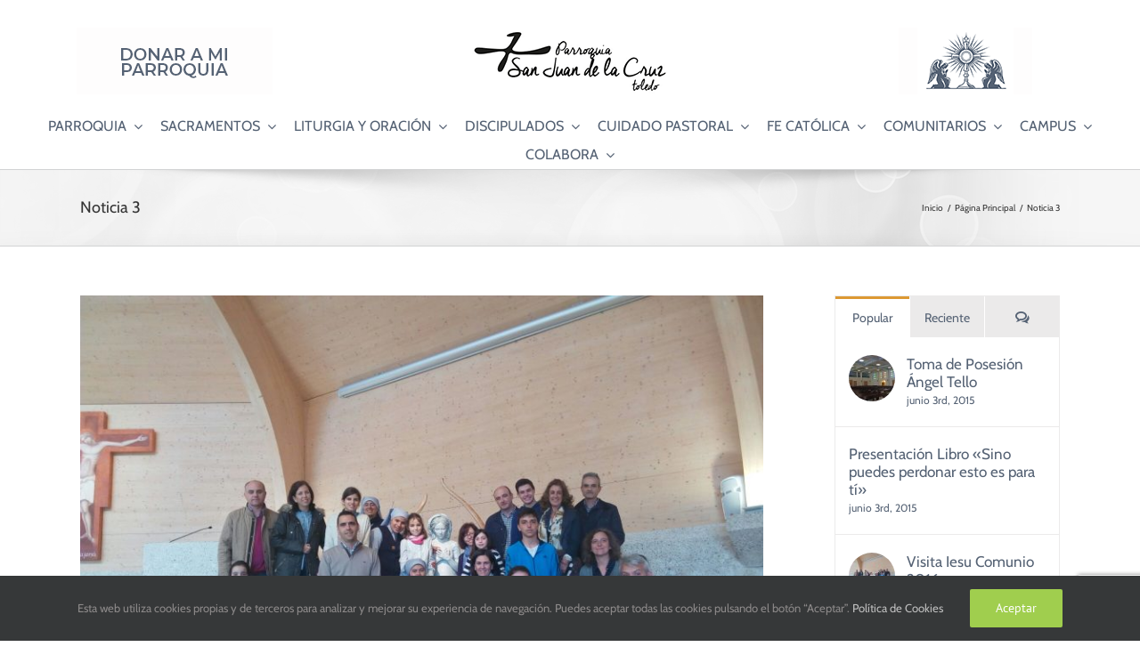

--- FILE ---
content_type: text/html; charset=UTF-8
request_url: https://www.parroquiasanjuandelacruz.es/pagina-principal/noticia-3/
body_size: 28270
content:
<!DOCTYPE html>
<html class="avada-html-layout-wide avada-html-header-position-top" lang="es" prefix="og: http://ogp.me/ns# fb: http://ogp.me/ns/fb#">
<head>
	<meta http-equiv="X-UA-Compatible" content="IE=edge" />
	<meta http-equiv="Content-Type" content="text/html; charset=utf-8"/>
	<meta name="viewport" content="width=device-width, initial-scale=1" />
	<title>Noticia 3 &#8211; Parroquia San Juan de la Cruz</title>
<meta name='robots' content='max-image-preview:large' />
<link rel="alternate" type="application/rss+xml" title="Parroquia San Juan de la Cruz &raquo; Feed" href="https://www.parroquiasanjuandelacruz.es/feed/" />
<link rel="alternate" type="application/rss+xml" title="Parroquia San Juan de la Cruz &raquo; Feed de los comentarios" href="https://www.parroquiasanjuandelacruz.es/comments/feed/" />
<link rel="alternate" type="text/calendar" title="Parroquia San Juan de la Cruz &raquo; iCal Feed" href="https://www.parroquiasanjuandelacruz.es/eventos/?ical=1" />
					<link rel="shortcut icon" href="https://www.parroquiasanjuandelacruz.es/wp-content/uploads/2022/06/FaviconSJC64x.png" type="image/x-icon" />
		
					<!-- Apple Touch Icon -->
			<link rel="apple-touch-icon" sizes="180x180" href="https://www.parroquiasanjuandelacruz.es/wp-content/uploads/2022/06/FaviconSJC180x.png">
		
					<!-- Android Icon -->
			<link rel="icon" sizes="192x192" href="https://www.parroquiasanjuandelacruz.es/wp-content/uploads/2022/06/FaviconSJC120x.png">
		
					<!-- MS Edge Icon -->
			<meta name="msapplication-TileImage" content="https://www.parroquiasanjuandelacruz.es/wp-content/uploads/2022/06/FaviconSJC152x.png">
				<link rel="alternate" type="application/rss+xml" title="Parroquia San Juan de la Cruz &raquo; Comentario Noticia 3 del feed" href="https://www.parroquiasanjuandelacruz.es/pagina-principal/noticia-3/feed/" />
					<meta name="description" content="Noticia 3"/>
				
		<meta property="og:locale" content="es_ES"/>
		<meta property="og:type" content="article"/>
		<meta property="og:site_name" content="Parroquia San Juan de la Cruz"/>
		<meta property="og:title" content="  Noticia 3"/>
				<meta property="og:description" content="Noticia 3"/>
				<meta property="og:url" content="https://www.parroquiasanjuandelacruz.es/pagina-principal/noticia-3/"/>
										<meta property="article:published_time" content="2016-06-09T15:38:51+01:00"/>
							<meta property="article:modified_time" content="2016-06-09T15:40:18+01:00"/>
								<meta name="author" content="Jesús Medina"/>
								<meta property="og:image" content="https://www.parroquiasanjuandelacruz.es/wp-content/uploads/2015/09/VisitaIesoComunio.jpg"/>
		<meta property="og:image:width" content="1600"/>
		<meta property="og:image:height" content="1200"/>
		<meta property="og:image:type" content="image/jpeg"/>
				<script type="text/javascript">
/* <![CDATA[ */
window._wpemojiSettings = {"baseUrl":"https:\/\/s.w.org\/images\/core\/emoji\/14.0.0\/72x72\/","ext":".png","svgUrl":"https:\/\/s.w.org\/images\/core\/emoji\/14.0.0\/svg\/","svgExt":".svg","source":{"concatemoji":"https:\/\/www.parroquiasanjuandelacruz.es\/wp-includes\/js\/wp-emoji-release.min.js?ver=6.4.7"}};
/*! This file is auto-generated */
!function(i,n){var o,s,e;function c(e){try{var t={supportTests:e,timestamp:(new Date).valueOf()};sessionStorage.setItem(o,JSON.stringify(t))}catch(e){}}function p(e,t,n){e.clearRect(0,0,e.canvas.width,e.canvas.height),e.fillText(t,0,0);var t=new Uint32Array(e.getImageData(0,0,e.canvas.width,e.canvas.height).data),r=(e.clearRect(0,0,e.canvas.width,e.canvas.height),e.fillText(n,0,0),new Uint32Array(e.getImageData(0,0,e.canvas.width,e.canvas.height).data));return t.every(function(e,t){return e===r[t]})}function u(e,t,n){switch(t){case"flag":return n(e,"\ud83c\udff3\ufe0f\u200d\u26a7\ufe0f","\ud83c\udff3\ufe0f\u200b\u26a7\ufe0f")?!1:!n(e,"\ud83c\uddfa\ud83c\uddf3","\ud83c\uddfa\u200b\ud83c\uddf3")&&!n(e,"\ud83c\udff4\udb40\udc67\udb40\udc62\udb40\udc65\udb40\udc6e\udb40\udc67\udb40\udc7f","\ud83c\udff4\u200b\udb40\udc67\u200b\udb40\udc62\u200b\udb40\udc65\u200b\udb40\udc6e\u200b\udb40\udc67\u200b\udb40\udc7f");case"emoji":return!n(e,"\ud83e\udef1\ud83c\udffb\u200d\ud83e\udef2\ud83c\udfff","\ud83e\udef1\ud83c\udffb\u200b\ud83e\udef2\ud83c\udfff")}return!1}function f(e,t,n){var r="undefined"!=typeof WorkerGlobalScope&&self instanceof WorkerGlobalScope?new OffscreenCanvas(300,150):i.createElement("canvas"),a=r.getContext("2d",{willReadFrequently:!0}),o=(a.textBaseline="top",a.font="600 32px Arial",{});return e.forEach(function(e){o[e]=t(a,e,n)}),o}function t(e){var t=i.createElement("script");t.src=e,t.defer=!0,i.head.appendChild(t)}"undefined"!=typeof Promise&&(o="wpEmojiSettingsSupports",s=["flag","emoji"],n.supports={everything:!0,everythingExceptFlag:!0},e=new Promise(function(e){i.addEventListener("DOMContentLoaded",e,{once:!0})}),new Promise(function(t){var n=function(){try{var e=JSON.parse(sessionStorage.getItem(o));if("object"==typeof e&&"number"==typeof e.timestamp&&(new Date).valueOf()<e.timestamp+604800&&"object"==typeof e.supportTests)return e.supportTests}catch(e){}return null}();if(!n){if("undefined"!=typeof Worker&&"undefined"!=typeof OffscreenCanvas&&"undefined"!=typeof URL&&URL.createObjectURL&&"undefined"!=typeof Blob)try{var e="postMessage("+f.toString()+"("+[JSON.stringify(s),u.toString(),p.toString()].join(",")+"));",r=new Blob([e],{type:"text/javascript"}),a=new Worker(URL.createObjectURL(r),{name:"wpTestEmojiSupports"});return void(a.onmessage=function(e){c(n=e.data),a.terminate(),t(n)})}catch(e){}c(n=f(s,u,p))}t(n)}).then(function(e){for(var t in e)n.supports[t]=e[t],n.supports.everything=n.supports.everything&&n.supports[t],"flag"!==t&&(n.supports.everythingExceptFlag=n.supports.everythingExceptFlag&&n.supports[t]);n.supports.everythingExceptFlag=n.supports.everythingExceptFlag&&!n.supports.flag,n.DOMReady=!1,n.readyCallback=function(){n.DOMReady=!0}}).then(function(){return e}).then(function(){var e;n.supports.everything||(n.readyCallback(),(e=n.source||{}).concatemoji?t(e.concatemoji):e.wpemoji&&e.twemoji&&(t(e.twemoji),t(e.wpemoji)))}))}((window,document),window._wpemojiSettings);
/* ]]> */
</script>
<style id='wp-emoji-styles-inline-css' type='text/css'>

	img.wp-smiley, img.emoji {
		display: inline !important;
		border: none !important;
		box-shadow: none !important;
		height: 1em !important;
		width: 1em !important;
		margin: 0 0.07em !important;
		vertical-align: -0.1em !important;
		background: none !important;
		padding: 0 !important;
	}
</style>
<link rel='stylesheet' id='sr7css-css' href='//www.parroquiasanjuandelacruz.es/wp-content/plugins/revslider/public/css/sr7.css?ver=6.7.20' type='text/css' media='all' />
<link rel='stylesheet' id='tablepress-default-css' href='https://www.parroquiasanjuandelacruz.es/wp-content/plugins/tablepress/css/build/default.css?ver=2.4.4' type='text/css' media='all' />
<link rel='stylesheet' id='wpdevelop-bts-css' href='https://www.parroquiasanjuandelacruz.es/wp-content/plugins/booking.personal.9.9.1/assets/libs/bootstrap-css/css/bootstrap.css?ver=9.9.1' type='text/css' media='all' />
<link rel='stylesheet' id='wpdevelop-bts-theme-css' href='https://www.parroquiasanjuandelacruz.es/wp-content/plugins/booking.personal.9.9.1/assets/libs/bootstrap-css/css/bootstrap-theme.css?ver=9.9.1' type='text/css' media='all' />
<link rel='stylesheet' id='wpbc-tippy-popover-css' href='https://www.parroquiasanjuandelacruz.es/wp-content/plugins/booking.personal.9.9.1/assets/libs/tippy.js/themes/wpbc-tippy-popover.css?ver=9.9.1' type='text/css' media='all' />
<link rel='stylesheet' id='wpbc-tippy-times-css' href='https://www.parroquiasanjuandelacruz.es/wp-content/plugins/booking.personal.9.9.1/assets/libs/tippy.js/themes/wpbc-tippy-times.css?ver=9.9.1' type='text/css' media='all' />
<link rel='stylesheet' id='wpbc-material-design-icons-css' href='https://www.parroquiasanjuandelacruz.es/wp-content/plugins/booking.personal.9.9.1/assets/libs/material-design-icons/material-design-icons.css?ver=9.9.1' type='text/css' media='all' />
<link rel='stylesheet' id='wpbc-time_picker-css' href='https://www.parroquiasanjuandelacruz.es/wp-content/plugins/booking.personal.9.9.1/css/wpbc_time-selector.css?ver=9.9.1' type='text/css' media='all' />
<link rel='stylesheet' id='wpbc-time_picker-skin-css' href='https://www.parroquiasanjuandelacruz.es/wp-content/plugins/booking.personal.9.9.1/css/time_picker_skins/grey.css?ver=9.9.1' type='text/css' media='all' />
<link rel='stylesheet' id='wpbc-client-pages-css' href='https://www.parroquiasanjuandelacruz.es/wp-content/plugins/booking.personal.9.9.1/css/client.css?ver=9.9.1' type='text/css' media='all' />
<link rel='stylesheet' id='wpbc-calendar-css' href='https://www.parroquiasanjuandelacruz.es/wp-content/plugins/booking.personal.9.9.1/css/calendar.css?ver=9.9.1' type='text/css' media='all' />
<link rel='stylesheet' id='wpbc-calendar-skin-css' href='https://www.parroquiasanjuandelacruz.es/wp-content/plugins/booking.personal.9.9.1/css/skins/green-01.css?ver=9.9.1' type='text/css' media='all' />
<link rel='stylesheet' id='wpbc-flex-timeline-css' href='https://www.parroquiasanjuandelacruz.es/wp-content/plugins/booking.personal.9.9.1/core/timeline/v2/css/timeline_v2.css?ver=9.9.1' type='text/css' media='all' />
<link rel='stylesheet' id='wpbc-flex-timeline-skin-css' href='https://www.parroquiasanjuandelacruz.es/wp-content/plugins/booking.personal.9.9.1/core/timeline/v2/css/timeline_skin_v2.css?ver=9.9.1' type='text/css' media='all' />
<link rel='stylesheet' id='fusion-dynamic-css-css' href='https://www.parroquiasanjuandelacruz.es/wp-content/uploads/fusion-styles/1d21d741b1a5a6c3ff71f621ba06ae0c.min.css?ver=3.11.11' type='text/css' media='all' />
<script type="text/javascript" src="//www.parroquiasanjuandelacruz.es/wp-content/plugins/revslider/public/js/libs/tptools.js?ver=6.7.20" id="tp-tools-js" async="async" data-wp-strategy="async"></script>
<script type="text/javascript" src="//www.parroquiasanjuandelacruz.es/wp-content/plugins/revslider/public/js/sr7.js?ver=6.7.20" id="sr7-js" async="async" data-wp-strategy="async"></script>
<script type="text/javascript" src="https://www.parroquiasanjuandelacruz.es/wp-includes/js/jquery/jquery.min.js?ver=3.7.1" id="jquery-core-js"></script>
<script type="text/javascript" src="https://www.parroquiasanjuandelacruz.es/wp-includes/js/jquery/jquery-migrate.min.js?ver=3.4.1" id="jquery-migrate-js"></script>
<script type="text/javascript" id="wpbc-global-vars-js-extra">
/* <![CDATA[ */
var wpbc_global1 = {"wpbc_ajaxurl":"https:\/\/www.parroquiasanjuandelacruz.es\/wp-admin\/admin-ajax.php","wpdev_bk_plugin_url":"https:\/\/www.parroquiasanjuandelacruz.es\/wp-content\/plugins\/booking.personal.9.9.1","wpbc_today":"[2026,1,22,7,43]","visible_booking_id_on_page":"[]","booking_max_monthes_in_calendar":"1y","user_unavilable_days":"[999]","wpdev_bk_edit_id_hash":"","wpdev_bk_plugin_filename":"wpdev-booking.php","bk_days_selection_mode":"single","wpdev_bk_personal":"1","block_some_dates_from_today":"0","message_verif_requred":"Este campo es obligatorio","message_verif_requred_for_check_box":"Esta casilla debe estar marcada","message_verif_requred_for_radio_box":"Selecciona al menos una opci\u00f3n","message_verif_emeil":"Incorrect email field","message_verif_same_emeil":"Tus correos no coinciden","message_verif_selectdts":"Por favor, seleccione fecha de reserva en el calendario","new_booking_title":"Your booking is received. We will confirm it soon. Many thanks!","type_of_thank_you_message":"message","thank_you_page_URL":"https:\/\/www.parroquiasanjuandelacruz.es\/wpbc-booking-received","is_am_pm_inside_time":"false","is_booking_used_check_in_out_time":"false","wpbc_active_locale":"es_ES","wpbc_message_processing":"Procesando","wpbc_message_deleting":"Borrando","wpbc_message_updating":"Actualizando","wpbc_message_saving":"Guardando","message_checkinouttime_error":"\u00a1Error! Por favor reinicie las fechas de Check-in\/Check-out de arriba.","message_starttime_error":"Fecha de inicio no v\u00e1lida, probablemente por fecha u hora ya reservada, o ya en el pasado! Escoja otra fecha u hora.","message_endtime_error":"Fecha fin no es v\u00e1lida, probablemente por fecha u hora  ya reservada o ya en el pasado! La fecha final puede ser anterior a la de inicio, si s\u00f3lo se ha seleccionado 1 d\u00eda. Escoja otra fecha u hora.","message_rangetime_error":"La hora puede estar reservada o tambi\u00e9n que ya haya pasado!","message_durationtime_error":"La hora puede estar reservada o tambi\u00e9n que ya haya pasado!","bk_highlight_timeslot_word":"Tiempos reservados:"};
var wpbc_global2 = {"message_time_error":"Formato de fecha incorrecto"};
/* ]]> */
</script>
<script type="text/javascript" src="https://www.parroquiasanjuandelacruz.es/wp-content/plugins/booking.personal.9.9.1/js/wpbc_vars.js?ver=9.9.1" id="wpbc-global-vars-js"></script>
<script type="text/javascript" src="https://www.parroquiasanjuandelacruz.es/wp-content/plugins/booking.personal.9.9.1/assets/libs/popper/popper.js?ver=9.9.1" id="wpbc-popper-js"></script>
<script type="text/javascript" src="https://www.parroquiasanjuandelacruz.es/wp-content/plugins/booking.personal.9.9.1/assets/libs/tippy.js/dist/tippy-bundle.umd.js?ver=9.9.1" id="wpbc-tipcy-js"></script>
<script type="text/javascript" src="https://www.parroquiasanjuandelacruz.es/wp-content/plugins/booking.personal.9.9.1/js/datepick/jquery.datepick.wpbc.9.0.js?ver=9.9.1" id="wpbc-datepick-js"></script>
<script type="text/javascript" src="https://www.parroquiasanjuandelacruz.es/wp-content/plugins/booking.personal.9.9.1/js/datepick/jquery.datepick-es.js?ver=9.9.1" id="wpbc-datepick-localize-js"></script>
<script type="text/javascript" src="https://www.parroquiasanjuandelacruz.es/wp-content/plugins/booking.personal.9.9.1/_dist/all/_out/wpbc_all.js?ver=9.9.1" id="wpbc_all-js"></script>
<script type="text/javascript" src="https://www.parroquiasanjuandelacruz.es/wp-content/plugins/booking.personal.9.9.1/js/client.js?ver=9.9.1" id="wpbc-main-client-js"></script>
<script type="text/javascript" src="https://www.parroquiasanjuandelacruz.es/wp-content/plugins/booking.personal.9.9.1/includes/_capacity/_out/create_booking.js?ver=9.9.1" id="wpbc_capacity-js"></script>
<script type="text/javascript" src="https://www.parroquiasanjuandelacruz.es/wp-content/plugins/booking.personal.9.9.1/js/wpbc_times.js?ver=9.9.1" id="wpbc-times-js"></script>
<script type="text/javascript" src="https://www.parroquiasanjuandelacruz.es/wp-content/plugins/booking.personal.9.9.1/js/wpbc_time-selector.js?ver=9.9.1" id="wpbc-time-selector-js"></script>
<script type="text/javascript" src="https://www.parroquiasanjuandelacruz.es/wp-content/plugins/booking.personal.9.9.1/inc/js/meiomask.js?ver=9.9.1" id="wpbc-meio-mask-js"></script>
<script type="text/javascript" src="https://www.parroquiasanjuandelacruz.es/wp-content/plugins/booking.personal.9.9.1/inc/js/personal.js?ver=9.9.1" id="wpbc-personal-js"></script>
<script type="text/javascript" src="https://www.parroquiasanjuandelacruz.es/wp-content/plugins/booking.personal.9.9.1/core/timeline/v2/_out/timeline_v2.js?ver=9.9.1" id="wpbc-timeline-flex-js"></script>
<link rel="https://api.w.org/" href="https://www.parroquiasanjuandelacruz.es/wp-json/" /><link rel="alternate" type="application/json" href="https://www.parroquiasanjuandelacruz.es/wp-json/wp/v2/posts/13390" /><link rel="EditURI" type="application/rsd+xml" title="RSD" href="https://www.parroquiasanjuandelacruz.es/xmlrpc.php?rsd" />
<meta name="generator" content="WordPress 6.4.7" />
<link rel="canonical" href="https://www.parroquiasanjuandelacruz.es/pagina-principal/noticia-3/" />
<link rel='shortlink' href='https://www.parroquiasanjuandelacruz.es/?p=13390' />
<link rel="alternate" type="application/json+oembed" href="https://www.parroquiasanjuandelacruz.es/wp-json/oembed/1.0/embed?url=https%3A%2F%2Fwww.parroquiasanjuandelacruz.es%2Fpagina-principal%2Fnoticia-3%2F" />
<link rel="alternate" type="text/xml+oembed" href="https://www.parroquiasanjuandelacruz.es/wp-json/oembed/1.0/embed?url=https%3A%2F%2Fwww.parroquiasanjuandelacruz.es%2Fpagina-principal%2Fnoticia-3%2F&#038;format=xml" />
<meta name="tec-api-version" content="v1"><meta name="tec-api-origin" content="https://www.parroquiasanjuandelacruz.es"><link rel="alternate" href="https://www.parroquiasanjuandelacruz.es/wp-json/tribe/events/v1/" /><style type="text/css" id="css-fb-visibility">@media screen and (max-width: 640px){.fusion-no-small-visibility{display:none !important;}body .sm-text-align-center{text-align:center !important;}body .sm-text-align-left{text-align:left !important;}body .sm-text-align-right{text-align:right !important;}body .sm-flex-align-center{justify-content:center !important;}body .sm-flex-align-flex-start{justify-content:flex-start !important;}body .sm-flex-align-flex-end{justify-content:flex-end !important;}body .sm-mx-auto{margin-left:auto !important;margin-right:auto !important;}body .sm-ml-auto{margin-left:auto !important;}body .sm-mr-auto{margin-right:auto !important;}body .fusion-absolute-position-small{position:absolute;top:auto;width:100%;}.awb-sticky.awb-sticky-small{ position: sticky; top: var(--awb-sticky-offset,0); }}@media screen and (min-width: 641px) and (max-width: 1024px){.fusion-no-medium-visibility{display:none !important;}body .md-text-align-center{text-align:center !important;}body .md-text-align-left{text-align:left !important;}body .md-text-align-right{text-align:right !important;}body .md-flex-align-center{justify-content:center !important;}body .md-flex-align-flex-start{justify-content:flex-start !important;}body .md-flex-align-flex-end{justify-content:flex-end !important;}body .md-mx-auto{margin-left:auto !important;margin-right:auto !important;}body .md-ml-auto{margin-left:auto !important;}body .md-mr-auto{margin-right:auto !important;}body .fusion-absolute-position-medium{position:absolute;top:auto;width:100%;}.awb-sticky.awb-sticky-medium{ position: sticky; top: var(--awb-sticky-offset,0); }}@media screen and (min-width: 1025px){.fusion-no-large-visibility{display:none !important;}body .lg-text-align-center{text-align:center !important;}body .lg-text-align-left{text-align:left !important;}body .lg-text-align-right{text-align:right !important;}body .lg-flex-align-center{justify-content:center !important;}body .lg-flex-align-flex-start{justify-content:flex-start !important;}body .lg-flex-align-flex-end{justify-content:flex-end !important;}body .lg-mx-auto{margin-left:auto !important;margin-right:auto !important;}body .lg-ml-auto{margin-left:auto !important;}body .lg-mr-auto{margin-right:auto !important;}body .fusion-absolute-position-large{position:absolute;top:auto;width:100%;}.awb-sticky.awb-sticky-large{ position: sticky; top: var(--awb-sticky-offset,0); }}</style><link rel="preconnect" href="https://fonts.googleapis.com">
<link rel="preconnect" href="https://fonts.gstatic.com/" crossorigin>
<meta name="generator" content="Powered by Slider Revolution 6.7.20 - responsive, Mobile-Friendly Slider Plugin for WordPress with comfortable drag and drop interface." />
<link rel="icon" href="https://www.parroquiasanjuandelacruz.es/wp-content/uploads/2020/02/Imagen-Perfil-66x66.jpg" sizes="32x32" />
<link rel="icon" href="https://www.parroquiasanjuandelacruz.es/wp-content/uploads/2020/02/Imagen-Perfil-200x200.jpg" sizes="192x192" />
<link rel="apple-touch-icon" href="https://www.parroquiasanjuandelacruz.es/wp-content/uploads/2020/02/Imagen-Perfil-200x200.jpg" />
<meta name="msapplication-TileImage" content="https://www.parroquiasanjuandelacruz.es/wp-content/uploads/2020/02/Imagen-Perfil.jpg" />
<script>
	window._tpt			??= {};
	window.SR7			??= {};
	_tpt.R				??= {};
	_tpt.R.fonts		??= {};
	_tpt.R.fonts.customFonts??= {};
	SR7.devMode			=  false;
	SR7.F 				??= {};
	SR7.G				??= {};
	SR7.LIB				??= {};
	SR7.E				??= {};
	SR7.E.gAddons		??= {};
	SR7.E.php 			??= {};
	SR7.E.nonce			= 'cce638b942';
	SR7.E.ajaxurl		= 'https://www.parroquiasanjuandelacruz.es/wp-admin/admin-ajax.php';
	SR7.E.resturl		= 'https://www.parroquiasanjuandelacruz.es/wp-json/';
	SR7.E.slug_path		= 'revslider/revslider.php';
	SR7.E.slug			= 'revslider';
	SR7.E.plugin_url	= 'https://www.parroquiasanjuandelacruz.es/wp-content/plugins/revslider/';
	SR7.E.wp_plugin_url = 'https://www.parroquiasanjuandelacruz.es/wp-content/plugins/';
	SR7.E.revision		= '6.7.20';
	SR7.E.fontBaseUrl	= '//fonts.googleapis.com/css2?family=';
	SR7.G.breakPoints 	= [1240,1024,778,480];
	SR7.E.modules 		= ['module','page','slide','layer','draw','animate','srtools','canvas','defaults','carousel','navigation','media','modifiers','migration'];
	SR7.E.libs 			= ['WEBGL'];
	SR7.E.css 			= ['csslp','cssbtns','cssfilters','cssnav','cssmedia'];
	SR7.E.resources		= {};
	SR7.JSON			??= {};
/*! Slider Revolution 7.0 - Page Processor */
!function(){"use strict";window.SR7??={},window._tpt??={},SR7.version="Slider Revolution 6.7.16",_tpt.getWinDim=function(t){_tpt.screenHeightWithUrlBar??=window.innerHeight;let e=SR7.F?.modal?.visible&&SR7.M[SR7.F.module.getIdByAlias(SR7.F.modal.requested)];_tpt.scrollBar=window.innerWidth!==document.documentElement.clientWidth||e&&window.innerWidth!==e.c.module.clientWidth,_tpt.winW=window.innerWidth-(_tpt.scrollBar||"prepare"==t?_tpt.scrollBarW??_tpt.mesureScrollBar():0),_tpt.winH=window.innerHeight,_tpt.winWAll=document.documentElement.clientWidth},_tpt.getResponsiveLevel=function(t,e){SR7.M[e];return _tpt.closestGE(t,_tpt.winWAll)},_tpt.mesureScrollBar=function(){let t=document.createElement("div");return t.className="RSscrollbar-measure",t.style.width="100px",t.style.height="100px",t.style.overflow="scroll",t.style.position="absolute",t.style.top="-9999px",document.body.appendChild(t),_tpt.scrollBarW=t.offsetWidth-t.clientWidth,document.body.removeChild(t),_tpt.scrollBarW},_tpt.loadCSS=async function(t,e,s){return s?_tpt.R.fonts.required[e].status=1:(_tpt.R[e]??={},_tpt.R[e].status=1),new Promise(((n,i)=>{if(_tpt.isStylesheetLoaded(t))s?_tpt.R.fonts.required[e].status=2:_tpt.R[e].status=2,n();else{const l=document.createElement("link");l.rel="stylesheet";let o="text",r="css";l["type"]=o+"/"+r,l.href=t,l.onload=()=>{s?_tpt.R.fonts.required[e].status=2:_tpt.R[e].status=2,n()},l.onerror=()=>{s?_tpt.R.fonts.required[e].status=3:_tpt.R[e].status=3,i(new Error(`Failed to load CSS: ${t}`))},document.head.appendChild(l)}}))},_tpt.addContainer=function(t){const{tag:e="div",id:s,class:n,datas:i,textContent:l,iHTML:o}=t,r=document.createElement(e);if(s&&""!==s&&(r.id=s),n&&""!==n&&(r.className=n),i)for(const[t,e]of Object.entries(i))"style"==t?r.style.cssText=e:r.setAttribute(`data-${t}`,e);return l&&(r.textContent=l),o&&(r.innerHTML=o),r},_tpt.collector=function(){return{fragment:new DocumentFragment,add(t){var e=_tpt.addContainer(t);return this.fragment.appendChild(e),e},append(t){t.appendChild(this.fragment)}}},_tpt.isStylesheetLoaded=function(t){let e=t.split("?")[0];return Array.from(document.querySelectorAll('link[rel="stylesheet"], link[rel="preload"]')).some((t=>t.href.split("?")[0]===e))},_tpt.preloader={requests:new Map,preloaderTemplates:new Map,show:function(t,e){if(!e||!t)return;const{type:s,color:n}=e;if(s<0||"off"==s)return;const i=`preloader_${s}`;let l=this.preloaderTemplates.get(i);l||(l=this.build(s,n),this.preloaderTemplates.set(i,l)),this.requests.has(t)||this.requests.set(t,{count:0});const o=this.requests.get(t);clearTimeout(o.timer),o.count++,1===o.count&&(o.timer=setTimeout((()=>{o.preloaderClone=l.cloneNode(!0),o.anim&&o.anim.kill(),void 0!==_tpt.gsap?o.anim=_tpt.gsap.fromTo(o.preloaderClone,1,{opacity:0},{opacity:1}):o.preloaderClone.classList.add("sr7-fade-in"),t.appendChild(o.preloaderClone)}),150))},hide:function(t){if(!this.requests.has(t))return;const e=this.requests.get(t);e.count--,e.count<0&&(e.count=0),e.anim&&e.anim.kill(),0===e.count&&(clearTimeout(e.timer),e.preloaderClone&&(e.preloaderClone.classList.remove("sr7-fade-in"),e.anim=_tpt.gsap.to(e.preloaderClone,.3,{opacity:0,onComplete:function(){e.preloaderClone.remove()}})))},state:function(t){if(!this.requests.has(t))return!1;return this.requests.get(t).count>0},build:(t,e="#ffffff",s="")=>{if(t<0||"off"===t)return null;const n=parseInt(t);if(t="prlt"+n,isNaN(n))return null;if(_tpt.loadCSS(SR7.E.plugin_url+"public/css/preloaders/t"+n+".css","preloader_"+t),isNaN(n)||n<6){const i=`background-color:${e}`,l=1===n||2==n?i:"",o=3===n||4==n?i:"",r=_tpt.collector();["dot1","dot2","bounce1","bounce2","bounce3"].forEach((t=>r.add({tag:"div",class:t,datas:{style:o}})));const d=_tpt.addContainer({tag:"sr7-prl",class:`${t} ${s}`,datas:{style:l}});return r.append(d),d}{let i={};if(7===n){let t;e.startsWith("#")?(t=e.replace("#",""),t=`rgba(${parseInt(t.substring(0,2),16)}, ${parseInt(t.substring(2,4),16)}, ${parseInt(t.substring(4,6),16)}, `):e.startsWith("rgb")&&(t=e.slice(e.indexOf("(")+1,e.lastIndexOf(")")).split(",").map((t=>t.trim())),t=`rgba(${t[0]}, ${t[1]}, ${t[2]}, `),t&&(i.style=`border-top-color: ${t}0.65); border-bottom-color: ${t}0.15); border-left-color: ${t}0.65); border-right-color: ${t}0.15)`)}else 12===n&&(i.style=`background:${e}`);const l=[10,0,4,2,5,9,0,4,4,2][n-6],o=_tpt.collector(),r=o.add({tag:"div",class:"sr7-prl-inner",datas:i});Array.from({length:l}).forEach((()=>r.appendChild(o.add({tag:"span",datas:{style:`background:${e}`}}))));const d=_tpt.addContainer({tag:"sr7-prl",class:`${t} ${s}`});return o.append(d),d}}},SR7.preLoader={show:(t,e)=>{"off"!==(SR7.M[t]?.settings?.pLoader?.type??"off")&&_tpt.preloader.show(e||SR7.M[t].c.module,SR7.M[t]?.settings?.pLoader??{color:"#fff",type:10})},hide:(t,e)=>{"off"!==(SR7.M[t]?.settings?.pLoader?.type??"off")&&_tpt.preloader.hide(e||SR7.M[t].c.module)},state:(t,e)=>_tpt.preloader.state(e||SR7.M[t].c.module)},_tpt.prepareModuleHeight=function(t){window.SR7.M??={},window.SR7.M[t.id]??={},"ignore"==t.googleFont&&(SR7.E.ignoreGoogleFont=!0);let e=window.SR7.M[t.id];if(null==_tpt.scrollBarW&&_tpt.mesureScrollBar(),e.c??={},e.states??={},e.settings??={},e.settings.size??={},t.fixed&&(e.settings.fixed=!0),e.c.module=document.getElementById(t.id),e.c.adjuster=e.c.module.getElementsByTagName("sr7-adjuster")[0],e.c.content=e.c.module.getElementsByTagName("sr7-content")[0],"carousel"==t.type&&(e.c.carousel=e.c.content.getElementsByTagName("sr7-carousel")[0]),null==e.c.module||null==e.c.module)return;t.plType&&t.plColor&&(e.settings.pLoader={type:t.plType,color:t.plColor}),void 0!==t.plType&&"off"!==t.plType&&SR7.preLoader.show(t.id,e.c.module),_tpt.winW||_tpt.getWinDim("prepare"),_tpt.getWinDim();let s=""+e.c.module.dataset?.modal;"modal"==s||"true"==s||"undefined"!==s&&"false"!==s||(e.settings.size.fullWidth=t.size.fullWidth,e.LEV??=_tpt.getResponsiveLevel(window.SR7.G.breakPoints,t.id),t.vpt=_tpt.fillArray(t.vpt,5),e.settings.vPort=t.vpt[e.LEV],void 0!==t.el&&"720"==t.el[4]&&t.gh[4]!==t.el[4]&&"960"==t.el[3]&&t.gh[3]!==t.el[3]&&"768"==t.el[2]&&t.gh[2]!==t.el[2]&&delete t.el,e.settings.size.height=null==t.el||null==t.el[e.LEV]||0==t.el[e.LEV]||"auto"==t.el[e.LEV]?_tpt.fillArray(t.gh,5,-1):_tpt.fillArray(t.el,5,-1),e.settings.size.width=_tpt.fillArray(t.gw,5,-1),e.settings.size.minHeight=_tpt.fillArray(t.mh??[0],5,-1),e.cacheSize={fullWidth:e.settings.size?.fullWidth,fullHeight:e.settings.size?.fullHeight},void 0!==t.off&&(t.off?.t&&(e.settings.size.m??={})&&(e.settings.size.m.t=t.off.t),t.off?.b&&(e.settings.size.m??={})&&(e.settings.size.m.b=t.off.b),t.off?.l&&(e.settings.size.p??={})&&(e.settings.size.p.l=t.off.l),t.off?.r&&(e.settings.size.p??={})&&(e.settings.size.p.r=t.off.r),e.offsetPrepared=!0),_tpt.updatePMHeight(t.id,t,!0))},_tpt.updatePMHeight=(t,e,s)=>{let n=SR7.M[t];var i=n.settings.size.fullWidth?_tpt.winW:n.c.module.parentNode.offsetWidth;i=0===i||isNaN(i)?_tpt.winW:i;let l=n.settings.size.width[n.LEV]||n.settings.size.width[n.LEV++]||n.settings.size.width[n.LEV--]||i,o=n.settings.size.height[n.LEV]||n.settings.size.height[n.LEV++]||n.settings.size.height[n.LEV--]||0,r=n.settings.size.minHeight[n.LEV]||n.settings.size.minHeight[n.LEV++]||n.settings.size.minHeight[n.LEV--]||0;if(o="auto"==o?0:o,o=parseInt(o),"carousel"!==e.type&&(i-=parseInt(e.onw??0)||0),n.MP=!n.settings.size.fullWidth&&i<l||_tpt.winW<l?Math.min(1,i/l):1,e.size.fullScreen||e.size.fullHeight){let t=parseInt(e.fho)||0,s=(""+e.fho).indexOf("%")>-1;e.newh=_tpt.winH-(s?_tpt.winH*t/100:t)}else e.newh=n.MP*Math.max(o,r);if(e.newh+=(parseInt(e.onh??0)||0)+(parseInt(e.carousel?.pt)||0)+(parseInt(e.carousel?.pb)||0),void 0!==e.slideduration&&(e.newh=Math.max(e.newh,parseInt(e.slideduration)/3)),e.shdw&&_tpt.buildShadow(e.id,e),n.c.adjuster.style.height=e.newh+"px",n.c.module.style.height=e.newh+"px",n.c.content.style.height=e.newh+"px",n.states.heightPrepared=!0,n.dims??={},n.dims.moduleRect=n.c.module.getBoundingClientRect(),n.c.content.style.left="-"+n.dims.moduleRect.left+"px",!n.settings.size.fullWidth)return s&&requestAnimationFrame((()=>{i!==n.c.module.parentNode.offsetWidth&&_tpt.updatePMHeight(e.id,e)})),void _tpt.bgStyle(e.id,e,window.innerWidth==_tpt.winW,!0);_tpt.bgStyle(e.id,e,window.innerWidth==_tpt.winW,!0),requestAnimationFrame((function(){s&&requestAnimationFrame((()=>{i!==n.c.module.parentNode.offsetWidth&&_tpt.updatePMHeight(e.id,e)}))})),n.earlyResizerFunction||(n.earlyResizerFunction=function(){requestAnimationFrame((function(){_tpt.getWinDim(),_tpt.moduleDefaults(e.id,e),_tpt.updateSlideBg(t,!0)}))},window.addEventListener("resize",n.earlyResizerFunction))},_tpt.buildShadow=function(t,e){let s=SR7.M[t];null==s.c.shadow&&(s.c.shadow=document.createElement("sr7-module-shadow"),s.c.shadow.classList.add("sr7-shdw-"+e.shdw),s.c.content.appendChild(s.c.shadow))},_tpt.bgStyle=async(t,e,s,n,i)=>{const l=SR7.M[t];if((e=e??l.settings).fixed&&!l.c.module.classList.contains("sr7-top-fixed")&&(l.c.module.classList.add("sr7-top-fixed"),l.c.module.style.position="fixed",l.c.module.style.width="100%",l.c.module.style.top="0px",l.c.module.style.left="0px",l.c.module.style.pointerEvents="none",l.c.module.style.zIndex=5e3,l.c.content.style.pointerEvents="none"),null==l.c.bgcanvas){let t=document.createElement("sr7-module-bg"),o=!1;if("string"==typeof e?.bg?.color&&e?.bg?.color.includes("{"))if(_tpt.gradient&&_tpt.gsap)e.bg.color=_tpt.gradient.convert(e.bg.color);else try{let t=JSON.parse(e.bg.color);(t?.orig||t?.string)&&(e.bg.color=JSON.parse(e.bg.color))}catch(t){return}let r="string"==typeof e?.bg?.color?e?.bg?.color||"transparent":e?.bg?.color?.string??e?.bg?.color?.orig??e?.bg?.color?.color??"transparent";if(t.style["background"+(String(r).includes("grad")?"":"Color")]=r,("transparent"!==r||i)&&(o=!0),l.offsetPrepared&&(t.style.visibility="hidden"),e?.bg?.image?.src&&(t.style.backgroundImage=`url(${e?.bg?.image.src})`,t.style.backgroundSize=""==(e.bg.image?.size??"")?"cover":e.bg.image.size,t.style.backgroundPosition=e.bg.image.position,t.style.backgroundRepeat=""==e.bg.image.repeat||null==e.bg.image.repeat?"no-repeat":e.bg.image.repeat,o=!0),!o)return;l.c.bgcanvas=t,e.size.fullWidth?t.style.width=_tpt.winW-(s&&_tpt.winH<document.body.offsetHeight?_tpt.scrollBarW:0)+"px":n&&(t.style.width=l.c.module.offsetWidth+"px"),e.sbt?.use?l.c.content.appendChild(l.c.bgcanvas):l.c.module.appendChild(l.c.bgcanvas)}l.c.bgcanvas.style.height=void 0!==e.newh?e.newh+"px":("carousel"==e.type?l.dims.module.h:l.dims.content.h)+"px",l.c.bgcanvas.style.left=!s&&e.sbt?.use||l.c.bgcanvas.closest("SR7-CONTENT")?"0px":"-"+(l?.dims?.moduleRect?.left??0)+"px"},_tpt.updateSlideBg=function(t,e){const s=SR7.M[t];let n=s.settings;s?.c?.bgcanvas&&(n.size.fullWidth?s.c.bgcanvas.style.width=_tpt.winW-(e&&_tpt.winH<document.body.offsetHeight?_tpt.scrollBarW:0)+"px":preparing&&(s.c.bgcanvas.style.width=s.c.module.offsetWidth+"px"))},_tpt.moduleDefaults=(t,e)=>{let s=SR7.M[t];null!=s&&null!=s.c&&null!=s.c.module&&(s.dims??={},s.dims.moduleRect=s.c.module.getBoundingClientRect(),s.c.content.style.left="-"+s.dims.moduleRect.left+"px",s.c.content.style.width=_tpt.winW-_tpt.scrollBarW+"px","carousel"==e.type&&(s.c.module.style.overflow="visible"),_tpt.bgStyle(t,e,window.innerWidth==_tpt.winW))},_tpt.getOffset=t=>{var e=t.getBoundingClientRect(),s=window.pageXOffset||document.documentElement.scrollLeft,n=window.pageYOffset||document.documentElement.scrollTop;return{top:e.top+n,left:e.left+s}},_tpt.fillArray=function(t,e){let s,n;t=Array.isArray(t)?t:[t];let i=Array(e),l=t.length;for(n=0;n<t.length;n++)i[n+(e-l)]=t[n],null==s&&"#"!==t[n]&&(s=t[n]);for(let t=0;t<e;t++)void 0!==i[t]&&"#"!=i[t]||(i[t]=s),s=i[t];return i},_tpt.closestGE=function(t,e){let s=Number.MAX_VALUE,n=-1;for(let i=0;i<t.length;i++)t[i]-1>=e&&t[i]-1-e<s&&(s=t[i]-1-e,n=i);return++n}}();</script>
		<style type="text/css" id="wp-custom-css">
			/* Elemento de menú como botón */
.boton-menu { 
background-color:#ff4167;
border:1px;
border-radius:9px;
-webkit-box-shadow:1px 1px 0px 0px #919191;
-moz-box-shadow:1px 1px 0px 0px #919191;
box-shadow:1px 1px 0px 0px #919191;
}
.boton-menu a, .boton-menu a:hover, .boton-menu a:active { 
color:#fff !important;
}		</style>
				<script type="text/javascript">
			var doc = document.documentElement;
			doc.setAttribute( 'data-useragent', navigator.userAgent );
		</script>
		<!-- Global site tag (gtag.js) - Google Analytics -->
<script async src="https://www.googletagmanager.com/gtag/js?id=UA-83354434-1"></script>
<script>
  window.dataLayer = window.dataLayer || [];
  function gtag(){dataLayer.push(arguments);}
  gtag('js', new Date());

  gtag('config', 'UA-83354434-1');
</script>

<!-- Global site tag (gtag.js) - Google Analytics -->
<script async src="https://www.googletagmanager.com/gtag/js?id=G-NSXM9YH78N"></script>
<script>
  window.dataLayer = window.dataLayer || [];
  function gtag(){dataLayer.push(arguments);}
  gtag('js', new Date());

  gtag('config', 'G-NSXM9YH78N');
</script>
	</head>

<body class="post-template-default single single-post postid-13390 single-format-standard tribe-no-js has-sidebar fusion-image-hovers fusion-pagination-sizing fusion-button_type-flat fusion-button_span-no fusion-button_gradient-linear avada-image-rollover-circle-yes avada-image-rollover-no fusion-body ltr no-tablet-sticky-header no-mobile-sticky-header no-mobile-slidingbar avada-has-rev-slider-styles fusion-disable-outline fusion-sub-menu-fade mobile-logo-pos-left layout-wide-mode avada-has-boxed-modal-shadow-none layout-scroll-offset-full avada-has-zero-margin-offset-top fusion-top-header menu-text-align-center mobile-menu-design-modern fusion-show-pagination-text fusion-header-layout-v1 avada-responsive avada-footer-fx-none avada-menu-highlight-style-bar fusion-search-form-clean fusion-main-menu-search-overlay fusion-avatar-circle avada-dropdown-styles avada-blog-layout-large avada-blog-archive-layout-large avada-ec-not-100-width avada-ec-meta-layout-sidebar avada-header-shadow-no avada-menu-icon-position-left avada-has-megamenu-shadow avada-has-mainmenu-dropdown-divider avada-has-main-nav-search-icon avada-has-breadcrumb-mobile-hidden avada-has-titlebar-bar_and_content avada-has-pagination-padding avada-flyout-menu-direction-fade avada-ec-views-v2" data-awb-post-id="13390">
		<a class="skip-link screen-reader-text" href="#content">Saltar al contenido</a>

	<div id="boxed-wrapper">
		
		<div id="wrapper" class="fusion-wrapper">
			<div id="home" style="position:relative;top:-1px;"></div>
												<div class="fusion-tb-header"><div class="fusion-fullwidth fullwidth-box fusion-builder-row-1 fusion-flex-container has-pattern-background has-mask-background hundred-percent-fullwidth non-hundred-percent-height-scrolling" style="--awb-border-radius-top-left:0px;--awb-border-radius-top-right:0px;--awb-border-radius-bottom-right:0px;--awb-border-radius-bottom-left:0px;--awb-background-color:var(--awb-color1);--awb-flex-wrap:wrap;" ><div class="fusion-builder-row fusion-row fusion-flex-align-items-flex-start fusion-flex-content-wrap" style="width:104% !important;max-width:104% !important;margin-left: calc(-4% / 2 );margin-right: calc(-4% / 2 );"><div class="fusion-layout-column fusion_builder_column fusion-builder-column-0 fusion_builder_column_1_1 1_1 fusion-flex-column" style="--awb-padding-top:31px;--awb-bg-color:var(--awb-color1);--awb-bg-color-hover:var(--awb-color1);--awb-bg-size:cover;--awb-width-large:100%;--awb-margin-top-large:0px;--awb-spacing-right-large:1.92%;--awb-margin-bottom-large:0px;--awb-spacing-left-large:1.92%;--awb-width-medium:100%;--awb-order-medium:0;--awb-spacing-right-medium:1.92%;--awb-spacing-left-medium:1.92%;--awb-width-small:100%;--awb-order-small:0;--awb-spacing-right-small:1.92%;--awb-spacing-left-small:1.92%;" data-scroll-devices="small-visibility,medium-visibility,large-visibility"><div class="fusion-column-wrapper fusion-column-has-shadow fusion-flex-justify-content-flex-start fusion-content-layout-column"><div class="fusion-builder-row fusion-builder-row-inner fusion-row fusion-flex-align-items-flex-start fusion-flex-content-wrap" style="width:104% !important;max-width:104% !important;margin-left: calc(-4% / 2 );margin-right: calc(-4% / 2 );"><div class="fusion-layout-column fusion_builder_column_inner fusion-builder-nested-column-0 fusion_builder_column_inner_1_3 1_3 fusion-flex-column" style="--awb-bg-size:cover;--awb-width-large:33.333333333333%;--awb-margin-top-large:0px;--awb-spacing-right-large:5.76%;--awb-margin-bottom-large:20px;--awb-spacing-left-large:5.76%;--awb-width-medium:100%;--awb-order-medium:0;--awb-spacing-right-medium:1.92%;--awb-spacing-left-medium:1.92%;--awb-width-small:33.333333333333%;--awb-order-small:0;--awb-spacing-right-small:5.76%;--awb-spacing-left-small:5.76%;"><div class="fusion-column-wrapper fusion-column-has-shadow fusion-flex-justify-content-flex-start fusion-content-layout-column"><div class="fusion-image-element " style="text-align:center;--awb-caption-title-font-family:var(--h2_typography-font-family);--awb-caption-title-font-weight:var(--h2_typography-font-weight);--awb-caption-title-font-style:var(--h2_typography-font-style);--awb-caption-title-size:var(--h2_typography-font-size);--awb-caption-title-transform:var(--h2_typography-text-transform);--awb-caption-title-line-height:var(--h2_typography-line-height);--awb-caption-title-letter-spacing:var(--h2_typography-letter-spacing);"><span class=" fusion-imageframe imageframe-none imageframe-1 hover-type-none"><a class="fusion-no-lightbox" href="https://www.donoamiiglesia.es/san/Home#!/donar/cebcbfb6-ed3e-e611-80e8-005056b101e1" target="_self" aria-label="Donar a mi Parroquia"><img decoding="async" width="220" height="75" src="https://www.parroquiasanjuandelacruz.es/wp-content/uploads/2025/12/Donar-a-mi-Parroquia-1.png" alt class="img-responsive wp-image-35672" srcset="https://www.parroquiasanjuandelacruz.es/wp-content/uploads/2025/12/Donar-a-mi-Parroquia-1-200x68.png 200w, https://www.parroquiasanjuandelacruz.es/wp-content/uploads/2025/12/Donar-a-mi-Parroquia-1.png 220w" sizes="(max-width: 1024px) 100vw, (max-width: 640px) 100vw, 220px" /></a></span></div></div></div><div class="fusion-layout-column fusion_builder_column_inner fusion-builder-nested-column-1 fusion_builder_column_inner_1_3 1_3 fusion-flex-column" style="--awb-bg-size:cover;--awb-width-large:33.333333333333%;--awb-margin-top-large:0px;--awb-spacing-right-large:5.76%;--awb-margin-bottom-large:20px;--awb-spacing-left-large:5.76%;--awb-width-medium:100%;--awb-order-medium:0;--awb-spacing-right-medium:1.92%;--awb-spacing-left-medium:1.92%;--awb-width-small:33.333333333333%;--awb-order-small:0;--awb-spacing-right-small:5.76%;--awb-spacing-left-small:5.76%;"><div class="fusion-column-wrapper fusion-column-has-shadow fusion-flex-justify-content-flex-start fusion-content-layout-column"><div class="fusion-image-element " style="text-align:center;--awb-caption-title-font-family:var(--h2_typography-font-family);--awb-caption-title-font-weight:var(--h2_typography-font-weight);--awb-caption-title-font-style:var(--h2_typography-font-style);--awb-caption-title-size:var(--h2_typography-font-size);--awb-caption-title-transform:var(--h2_typography-text-transform);--awb-caption-title-line-height:var(--h2_typography-line-height);--awb-caption-title-letter-spacing:var(--h2_typography-letter-spacing);"><span class=" fusion-imageframe imageframe-none imageframe-2 hover-type-none"><a class="fusion-no-lightbox" href="https://www.parroquiasanjuandelacruz.es/" target="_self" aria-label="Logo SJC 220&#215;75"><img decoding="async" width="220" height="75" src="https://www.parroquiasanjuandelacruz.es/wp-content/uploads/2022/06/Logo-SJC-220x75-1.png" alt class="img-responsive wp-image-23410" srcset="https://www.parroquiasanjuandelacruz.es/wp-content/uploads/2022/06/Logo-SJC-220x75-1-200x68.png 200w, https://www.parroquiasanjuandelacruz.es/wp-content/uploads/2022/06/Logo-SJC-220x75-1.png 220w" sizes="(max-width: 1024px) 100vw, (max-width: 640px) 100vw, 220px" /></a></span></div></div></div><div class="fusion-layout-column fusion_builder_column_inner fusion-builder-nested-column-2 fusion_builder_column_inner_1_3 1_3 fusion-flex-column" style="--awb-bg-size:cover;--awb-width-large:33.333333333333%;--awb-margin-top-large:0px;--awb-spacing-right-large:5.76%;--awb-margin-bottom-large:20px;--awb-spacing-left-large:5.76%;--awb-width-medium:100%;--awb-order-medium:0;--awb-spacing-right-medium:1.92%;--awb-spacing-left-medium:1.92%;--awb-width-small:33.333333333333%;--awb-order-small:0;--awb-spacing-right-small:5.76%;--awb-spacing-left-small:5.76%;"><div class="fusion-column-wrapper fusion-column-has-shadow fusion-flex-justify-content-flex-start fusion-content-layout-column"><div class="fusion-image-element " style="text-align:center;--awb-caption-title-font-family:var(--h2_typography-font-family);--awb-caption-title-font-weight:var(--h2_typography-font-weight);--awb-caption-title-font-style:var(--h2_typography-font-style);--awb-caption-title-size:var(--h2_typography-font-size);--awb-caption-title-transform:var(--h2_typography-text-transform);--awb-caption-title-line-height:var(--h2_typography-line-height);--awb-caption-title-letter-spacing:var(--h2_typography-letter-spacing);"><span class=" fusion-imageframe imageframe-none imageframe-3 hover-type-none"><a class="fusion-no-lightbox" href="https://www.parroquiasanjuandelacruz.es/capilla-adoracion-eucaristica-perpetua/" target="_self" aria-label="Logo Adoración Eucarística Perpetua SJC"><img decoding="async" width="150" height="75" src="https://www.parroquiasanjuandelacruz.es/wp-content/uploads/2025/12/Logo-Adoracion-Eucaristica-Perpetua-SJC-150x75.png" alt class="img-responsive wp-image-35661"/></a></span></div></div></div></div></div></div><div class="fusion-layout-column fusion_builder_column fusion-builder-column-1 fusion_builder_column_1_1 1_1 fusion-flex-column" style="--awb-bg-color:var(--awb-color1);--awb-bg-color-hover:var(--awb-color1);--awb-bg-size:cover;--awb-width-large:100%;--awb-margin-top-large:0px;--awb-spacing-right-large:1.92%;--awb-margin-bottom-large:0px;--awb-spacing-left-large:1.92%;--awb-width-medium:100%;--awb-order-medium:0;--awb-spacing-right-medium:1.92%;--awb-spacing-left-medium:1.92%;--awb-width-small:100%;--awb-order-small:0;--awb-spacing-right-small:1.92%;--awb-spacing-left-small:1.92%;"><div class="fusion-column-wrapper fusion-column-has-shadow fusion-flex-justify-content-flex-start fusion-content-layout-column"><nav class="awb-menu awb-menu_row awb-menu_em-hover mobile-mode-collapse-to-button awb-menu_icons-top awb-menu_dc-yes mobile-trigger-fullwidth-off awb-menu_mobile-toggle awb-menu_indent-left mobile-size-full-absolute loading mega-menu-loading awb-menu_desktop awb-menu_dropdown awb-menu_expand-left awb-menu_transition-fade" style="--awb-bg:var(--awb-color1);--awb-align-items:center;--awb-justify-content:center;--awb-items-padding-right:10px;--awb-items-padding-left:10px;--awb-border-color:var(--awb-color1);--awb-color:var(--awb-custom_color_1);--awb-active-color:var(--awb-custom_color_1);--awb-submenu-color:var(--awb-custom_color_1);--awb-icons-color:var(--awb-custom_color_1);--awb-main-justify-content:flex-start;--awb-justify-title:flex-start;--awb-mobile-justify:flex-start;--awb-mobile-caret-left:auto;--awb-mobile-caret-right:0;--awb-fusion-font-family-typography:inherit;--awb-fusion-font-style-typography:normal;--awb-fusion-font-weight-typography:400;--awb-fusion-font-family-submenu-typography:inherit;--awb-fusion-font-style-submenu-typography:normal;--awb-fusion-font-weight-submenu-typography:400;--awb-fusion-font-family-mobile-typography:inherit;--awb-fusion-font-style-mobile-typography:normal;--awb-fusion-font-weight-mobile-typography:400;" aria-label="Inicio" data-breakpoint="640" data-count="0" data-transition-type="fade" data-transition-time="300" data-expand="left"><button type="button" class="awb-menu__m-toggle awb-menu__m-toggle_no-text" aria-expanded="false" aria-controls="menu-inicio"><span class="awb-menu__m-toggle-inner"><span class="collapsed-nav-text"><span class="screen-reader-text">Toggle Navigation</span></span><span class="awb-menu__m-collapse-icon awb-menu__m-collapse-icon_no-text"><span class="awb-menu__m-collapse-icon-open awb-menu__m-collapse-icon-open_no-text fa-bars fas"></span><span class="awb-menu__m-collapse-icon-close awb-menu__m-collapse-icon-close_no-text fa-times fas"></span></span></span></button><ul id="menu-inicio" class="fusion-menu awb-menu__main-ul awb-menu__main-ul_row"><li  id="menu-item-11896"  class="menu-item menu-item-type-custom menu-item-object-custom menu-item-has-children menu-item-11896 awb-menu__li awb-menu__main-li awb-menu__main-li_regular fusion-megamenu-menu "  data-item-id="11896"><span class="awb-menu__main-background-default awb-menu__main-background-default_fade"></span><span class="awb-menu__main-background-active awb-menu__main-background-active_fade"></span><a  href="#parroquia" class="awb-menu__main-a awb-menu__main-a_regular"><span class="menu-text">PARROQUIA</span><span class="awb-menu__open-nav-submenu-hover"></span></a><button type="button" aria-label="Open submenu of PARROQUIA" aria-expanded="false" class="awb-menu__open-nav-submenu_mobile awb-menu__open-nav-submenu_main"></button><div class="fusion-megamenu-wrapper fusion-columns-3 columns-per-row-3 columns-3 col-span-12 fusion-megamenu-fullwidth"><div class="row"><div class="fusion-megamenu-holder" style="width:1100px;" data-width="1100px"><ul class="fusion-megamenu"><li  id="menu-item-11905"  class="menu-item menu-item-type-custom menu-item-object-custom menu-item-has-children menu-item-11905 awb-menu__li fusion-megamenu-submenu fusion-megamenu-columns-3 col-lg-4 col-md-4 col-sm-4" ><div class='fusion-megamenu-title'><span class="awb-justify-title">¡Bienvenido a San Juan de la Cruz!</span></div><ul class="sub-menu deep-level"><li  id="menu-item-12397"  class="menu-item menu-item-type-custom menu-item-object-custom menu-item-12397 awb-menu__li" ><div class="fusion-megamenu-widgets-container third-level-widget"><div id="text-2" class="widget widget_text" style="border-style: solid;border-color:transparent;border-width:0px;">			<div class="textwidget"><p>¡Bienvenido a San Juan de la Cruz! Tanto si es la primera que accedes a nuestra web parroquial como si lo haces habitualmente, queremos que te sientas invitado, acogido y amado en nuestra Comunidad. ¡Todos sois bienvenidos!</p>
</div>
		</div></div></li></ul></li><li  id="menu-item-11899"  class="menu-item menu-item-type-custom menu-item-object-custom menu-item-has-children menu-item-11899 awb-menu__li fusion-megamenu-submenu fusion-megamenu-columns-3 col-lg-4 col-md-4 col-sm-4" ><div class='fusion-megamenu-title'><span class="awb-justify-title">Sobre Nosotros</span></div><ul class="sub-menu deep-level"><li  id="menu-item-12157"  class="menu-item menu-item-type-post_type menu-item-object-page menu-item-12157 awb-menu__li" ><a  href="https://www.parroquiasanjuandelacruz.es/san-juan-de-la-cruz/" class="awb-menu__sub-a"><span><span class="fusion-megamenu-bullet"></span>San Juan de la Cruz</span></a></li><li  id="menu-item-11916"  class="menu-item menu-item-type-post_type menu-item-object-page menu-item-11916 awb-menu__li" ><a  href="https://www.parroquiasanjuandelacruz.es/administracion-parroquial/" class="awb-menu__sub-a"><span><span class="fusion-megamenu-bullet"></span>Administracion Parroquial</span></a></li><li  id="menu-item-13968"  class="menu-item menu-item-type-post_type menu-item-object-page menu-item-13968 awb-menu__li" ><a  href="https://www.parroquiasanjuandelacruz.es/sacerdotes/" class="awb-menu__sub-a"><span><span class="fusion-megamenu-bullet"></span>Sacerdotes</span></a></li><li  id="menu-item-12162"  class="menu-item menu-item-type-post_type menu-item-object-page menu-item-12162 awb-menu__li" ><a  href="https://www.parroquiasanjuandelacruz.es/equipo/" class="awb-menu__sub-a"><span><span class="fusion-megamenu-bullet"></span>Vida Consagrada</span></a></li><li  id="menu-item-11917"  class="menu-item menu-item-type-post_type menu-item-object-page menu-item-11917 awb-menu__li" ><a  href="https://www.parroquiasanjuandelacruz.es/mision-e-historia/" class="awb-menu__sub-a"><span><span class="fusion-megamenu-bullet"></span>Mision e Historia</span></a></li><li  id="menu-item-12751"  class="menu-item menu-item-type-post_type menu-item-object-page menu-item-12751 awb-menu__li" ><a  href="https://www.parroquiasanjuandelacruz.es/contacto/" class="awb-menu__sub-a"><span><span class="fusion-megamenu-bullet"></span>Contacto</span></a></li></ul></li><li  id="menu-item-13062"  class="menu-item menu-item-type-custom menu-item-object-custom menu-item-has-children menu-item-13062 awb-menu__li fusion-megamenu-submenu fusion-megamenu-columns-3 col-lg-4 col-md-4 col-sm-4" ><div class='fusion-megamenu-title'><span class="awb-justify-title">Actualidad</span></div><ul class="sub-menu deep-level"><li  id="menu-item-13696"  class="menu-item menu-item-type-custom menu-item-object-custom menu-item-13696 awb-menu__li" ><a  href="http://www.parroquiasanjuandelacruz.es/eventos/lista" class="awb-menu__sub-a"><span><span class="fusion-megamenu-bullet"></span>Eventos</span></a></li><li  id="menu-item-13064"  class="menu-item menu-item-type-custom menu-item-object-custom menu-item-13064 awb-menu__li" ><a  href="http://www.parroquiasanjuandelacruz.es/eventos" class="awb-menu__sub-a"><span><span class="fusion-megamenu-bullet"></span>Calendario</span></a></li><li  id="menu-item-29705"  class="menu-item menu-item-type-post_type menu-item-object-page menu-item-29705 awb-menu__li" ><a  href="https://www.parroquiasanjuandelacruz.es/salas/" class="awb-menu__sub-a"><span><span class="fusion-megamenu-bullet"></span>Salas</span></a></li></ul></li></ul></div><div style="clear:both;"></div></div></div></li><li  id="menu-item-13049"  class="menu-item menu-item-type-custom menu-item-object-custom menu-item-has-children menu-item-13049 awb-menu__li awb-menu__main-li awb-menu__main-li_regular fusion-megamenu-menu "  data-item-id="13049"><span class="awb-menu__main-background-default awb-menu__main-background-default_fade"></span><span class="awb-menu__main-background-active awb-menu__main-background-active_fade"></span><a  href="#sacramentos" class="awb-menu__main-a awb-menu__main-a_regular"><span class="menu-text">SACRAMENTOS</span><span class="awb-menu__open-nav-submenu-hover"></span></a><button type="button" aria-label="Open submenu of SACRAMENTOS" aria-expanded="false" class="awb-menu__open-nav-submenu_mobile awb-menu__open-nav-submenu_main"></button><div class="fusion-megamenu-wrapper fusion-columns-4 columns-per-row-4 columns-4 col-span-12 fusion-megamenu-fullwidth"><div class="row"><div class="fusion-megamenu-holder" style="width:1100px;" data-width="1100px"><ul class="fusion-megamenu"><li  id="menu-item-12491"  class="menu-item menu-item-type-custom menu-item-object-custom menu-item-has-children menu-item-12491 awb-menu__li fusion-megamenu-submenu fusion-megamenu-columns-4 col-lg-3 col-md-3 col-sm-3" ><div class='fusion-megamenu-title'><span class="awb-justify-title">Sacramentos</span></div><ul class="sub-menu deep-level"><li  id="menu-item-12691"  class="menu-item menu-item-type-custom menu-item-object-custom menu-item-12691 awb-menu__li" ><div class="fusion-megamenu-widgets-container third-level-widget"><div id="text-4" class="widget widget_text" style="border-style: solid;border-color:transparent;border-width:0px;">			<div class="textwidget"><p>Mediante la Palabra y los sacramentos, en toda nuestra vida el Señor está cerca. Pidámosle que esta cercanía siempre nos toque en lo más íntimo de nuestro ser, a fin de que nazca la alegría, la alegría que nace cuando Jesús está realmente cerca.</p>
</div>
		</div></div></li></ul></li><li  id="menu-item-12492"  class="menu-item menu-item-type-custom menu-item-object-custom menu-item-has-children menu-item-12492 awb-menu__li fusion-megamenu-submenu fusion-megamenu-columns-4 col-lg-3 col-md-3 col-sm-3" ><div class='fusion-megamenu-title'><span class="awb-justify-title">Iniciación Cristiana</span></div><ul class="sub-menu deep-level"><li  id="menu-item-12225"  class="menu-item menu-item-type-post_type menu-item-object-avada_portfolio menu-item-12225 awb-menu__li" ><a  href="https://www.parroquiasanjuandelacruz.es/proyectos/bautismo/" class="awb-menu__sub-a"><span><span class="fusion-megamenu-bullet"></span>Bautismo</span></a></li><li  id="menu-item-12230"  class="menu-item menu-item-type-post_type menu-item-object-avada_portfolio menu-item-12230 awb-menu__li" ><a  href="https://www.parroquiasanjuandelacruz.es/proyectos/eucaristia/" class="awb-menu__sub-a"><span><span class="fusion-megamenu-bullet"></span>Eucaristía</span></a></li><li  id="menu-item-12231"  class="menu-item menu-item-type-post_type menu-item-object-avada_portfolio menu-item-12231 awb-menu__li" ><a  href="https://www.parroquiasanjuandelacruz.es/proyectos/confirmacion/" class="awb-menu__sub-a"><span><span class="fusion-megamenu-bullet"></span>Confirmación</span></a></li></ul></li><li  id="menu-item-12493"  class="menu-item menu-item-type-custom menu-item-object-custom menu-item-has-children menu-item-12493 awb-menu__li fusion-megamenu-submenu fusion-megamenu-columns-4 col-lg-3 col-md-3 col-sm-3" ><div class='fusion-megamenu-title'><span class="awb-justify-title">Curación</span></div><ul class="sub-menu deep-level"><li  id="menu-item-12229"  class="menu-item menu-item-type-post_type menu-item-object-avada_portfolio menu-item-12229 awb-menu__li" ><a  href="https://www.parroquiasanjuandelacruz.es/proyectos/penitencia/" class="awb-menu__sub-a"><span><span class="fusion-megamenu-bullet"></span>Reconciliación</span></a></li><li  id="menu-item-12228"  class="menu-item menu-item-type-post_type menu-item-object-avada_portfolio menu-item-12228 awb-menu__li" ><a  href="https://www.parroquiasanjuandelacruz.es/proyectos/uncion-de-enfermos/" class="awb-menu__sub-a"><span><span class="fusion-megamenu-bullet"></span>Unción de Enfermos</span></a></li></ul></li><li  id="menu-item-12494"  class="menu-item menu-item-type-custom menu-item-object-custom menu-item-has-children menu-item-12494 awb-menu__li fusion-megamenu-submenu fusion-megamenu-columns-4 col-lg-3 col-md-3 col-sm-3" ><div class='fusion-megamenu-title'><span class="awb-justify-title">Servicio</span></div><ul class="sub-menu deep-level"><li  id="menu-item-12227"  class="menu-item menu-item-type-post_type menu-item-object-avada_portfolio menu-item-12227 awb-menu__li" ><a  href="https://www.parroquiasanjuandelacruz.es/proyectos/orden-sacerdotal/" class="awb-menu__sub-a"><span><span class="fusion-megamenu-bullet"></span>Orden Sacerdotal</span></a></li><li  id="menu-item-12226"  class="menu-item menu-item-type-post_type menu-item-object-avada_portfolio menu-item-12226 awb-menu__li" ><a  href="https://www.parroquiasanjuandelacruz.es/proyectos/matrimonio/" class="awb-menu__sub-a"><span><span class="fusion-megamenu-bullet"></span>Matrimonio</span></a></li></ul></li></ul></div><div style="clear:both;"></div></div></div></li><li  id="menu-item-11958"  class="menu-item menu-item-type-custom menu-item-object-custom menu-item-has-children menu-item-11958 awb-menu__li awb-menu__main-li awb-menu__main-li_regular fusion-megamenu-menu "  data-item-id="11958"><span class="awb-menu__main-background-default awb-menu__main-background-default_fade"></span><span class="awb-menu__main-background-active awb-menu__main-background-active_fade"></span><a  href="#litugia" class="awb-menu__main-a awb-menu__main-a_regular"><span class="menu-text">LITURGIA Y ORACIÓN</span><span class="awb-menu__open-nav-submenu-hover"></span></a><button type="button" aria-label="Open submenu of LITURGIA Y ORACIÓN" aria-expanded="false" class="awb-menu__open-nav-submenu_mobile awb-menu__open-nav-submenu_main"></button><div class="fusion-megamenu-wrapper fusion-columns-3 columns-per-row-3 columns-3 col-span-12 fusion-megamenu-fullwidth"><div class="row"><div class="fusion-megamenu-holder" style="width:1100px;" data-width="1100px"><ul class="fusion-megamenu"><li  id="menu-item-11959"  class="menu-item menu-item-type-custom menu-item-object-custom menu-item-has-children menu-item-11959 awb-menu__li fusion-megamenu-submenu fusion-megamenu-columns-3 col-lg-4 col-md-4 col-sm-4" ><div class='fusion-megamenu-title'><span class="awb-justify-title">Liturgia y Oración</span></div><ul class="sub-menu deep-level"><li  id="menu-item-12398"  class="menu-item menu-item-type-custom menu-item-object-custom menu-item-12398 awb-menu__li" ><div class="fusion-megamenu-widgets-container third-level-widget"><div id="text-5" class="widget widget_text" style="border-style: solid;border-color:transparent;border-width:0px;">			<div class="textwidget"><p>Hay otro valioso «espacio», otra valiosa «fuente» para crecer en la oración, una fuente de agua viva, la liturgia. Es un lugar privilegiado en el que Dios nos habla a cada uno de nosotros, aquí y ahora, y espera nuestra respuesta.</p>
</div>
		</div></div></li></ul></li><li  id="menu-item-11960"  class="menu-item menu-item-type-custom menu-item-object-custom menu-item-has-children menu-item-11960 awb-menu__li fusion-megamenu-submenu fusion-megamenu-columns-3 col-lg-4 col-md-4 col-sm-4" ><div class='fusion-megamenu-title'><span class="awb-justify-title">Liturgia</span></div><ul class="sub-menu deep-level"><li  id="menu-item-11993"  class="menu-item menu-item-type-post_type menu-item-object-page menu-item-11993 awb-menu__li" ><a  href="https://www.parroquiasanjuandelacruz.es/horarios-parroquia/" class="awb-menu__sub-a"><span><span class="fusion-megamenu-bullet"></span>Horarios Parroquia</span></a></li><li  id="menu-item-16047"  class="menu-item menu-item-type-post_type menu-item-object-page menu-item-16047 awb-menu__li" ><a  href="https://www.parroquiasanjuandelacruz.es/liturgia-de-las-horas/" class="awb-menu__sub-a"><span><span class="fusion-megamenu-bullet"></span>Liturgia de las horas</span></a></li><li  id="menu-item-11989"  class="menu-item menu-item-type-post_type menu-item-object-page menu-item-11989 awb-menu__li" ><a  href="https://www.parroquiasanjuandelacruz.es/ministerios-liturgicos/" class="awb-menu__sub-a"><span><span class="fusion-megamenu-bullet"></span>Ministerios litúrgicos</span></a></li><li  id="menu-item-11992"  class="menu-item menu-item-type-post_type menu-item-object-page menu-item-11992 awb-menu__li" ><a  href="https://www.parroquiasanjuandelacruz.es/dias-precepto/" class="awb-menu__sub-a"><span><span class="fusion-megamenu-bullet"></span>Días Precepto</span></a></li><li  id="menu-item-11991"  class="menu-item menu-item-type-post_type menu-item-object-page menu-item-11991 awb-menu__li" ><a  href="https://www.parroquiasanjuandelacruz.es/intenciones/" class="awb-menu__sub-a"><span><span class="fusion-megamenu-bullet"></span>Intenciones</span></a></li></ul></li><li  id="menu-item-11961"  class="menu-item menu-item-type-custom menu-item-object-custom menu-item-has-children menu-item-11961 awb-menu__li fusion-megamenu-submenu fusion-megamenu-columns-3 col-lg-4 col-md-4 col-sm-4" ><div class='fusion-megamenu-title'><span class="awb-justify-title">Oración</span></div><ul class="sub-menu deep-level"><li  id="menu-item-20580"  class="menu-item menu-item-type-post_type menu-item-object-page menu-item-20580 awb-menu__li" ><a  href="https://www.parroquiasanjuandelacruz.es/capilla-adoracion-eucaristica-perpetua/" class="awb-menu__sub-a"><span><span class="fusion-megamenu-bullet"></span>Capilla Adoración Eucarística Perpetua</span></a></li><li  id="menu-item-11988"  class="menu-item menu-item-type-post_type menu-item-object-page menu-item-11988 awb-menu__li" ><a  href="https://www.parroquiasanjuandelacruz.es/adoracion-santisimo/" class="awb-menu__sub-a"><span><span class="fusion-megamenu-bullet"></span>Adoración Santísimo Sacramento</span></a></li><li  id="menu-item-21816"  class="menu-item menu-item-type-post_type menu-item-object-page menu-item-21816 awb-menu__li" ><a  href="https://www.parroquiasanjuandelacruz.es/alabanza-worship/" class="awb-menu__sub-a"><span><span class="fusion-megamenu-bullet"></span>Alabanza/Worship</span></a></li><li  id="menu-item-11986"  class="menu-item menu-item-type-post_type menu-item-object-page menu-item-11986 awb-menu__li" ><a  href="https://www.parroquiasanjuandelacruz.es/rosario/" class="awb-menu__sub-a"><span><span class="fusion-megamenu-bullet"></span>Santo Rosario</span></a></li><li  id="menu-item-11985"  class="menu-item menu-item-type-post_type menu-item-object-page menu-item-11985 awb-menu__li" ><a  href="https://www.parroquiasanjuandelacruz.es/via-crucis/" class="awb-menu__sub-a"><span><span class="fusion-megamenu-bullet"></span>Santo Vía Crucis</span></a></li><li  id="menu-item-11984"  class="menu-item menu-item-type-post_type menu-item-object-page menu-item-11984 awb-menu__li" ><a  href="https://www.parroquiasanjuandelacruz.es/intercesion/" class="awb-menu__sub-a"><span><span class="fusion-megamenu-bullet"></span>Intercesión</span></a></li><li  id="menu-item-22267"  class="menu-item menu-item-type-custom menu-item-object-custom menu-item-22267 awb-menu__li" ><a  href="https://www.parroquiasanjuandelacruz.es/proyectos/curso-de-oracion/" class="awb-menu__sub-a"><span><span class="fusion-megamenu-bullet"></span>Curso de Oración</span></a></li><li  id="menu-item-25264"  class="menu-item menu-item-type-custom menu-item-object-custom menu-item-25264 awb-menu__li" ><a  href="https://www.parroquiasanjuandelacruz.es/proyectos/comunidad-de-oracion-sta-teresa-de-calcuta/" class="awb-menu__sub-a"><span><span class="fusion-megamenu-bullet"></span>Comunidad Oración Sta. Teresa Calcuta</span></a></li></ul></li></ul></div><div style="clear:both;"></div></div></div></li><li  id="menu-item-12025"  class="menu-item menu-item-type-custom menu-item-object-custom menu-item-has-children menu-item-12025 awb-menu__li awb-menu__main-li awb-menu__main-li_regular fusion-megamenu-menu "  data-item-id="12025"><span class="awb-menu__main-background-default awb-menu__main-background-default_fade"></span><span class="awb-menu__main-background-active awb-menu__main-background-active_fade"></span><a  href="#apostolado" class="awb-menu__main-a awb-menu__main-a_regular"><span class="menu-text">DISCIPULADOS</span><span class="awb-menu__open-nav-submenu-hover"></span></a><button type="button" aria-label="Open submenu of DISCIPULADOS" aria-expanded="false" class="awb-menu__open-nav-submenu_mobile awb-menu__open-nav-submenu_main"></button><div class="fusion-megamenu-wrapper fusion-columns-5 columns-per-row-5 columns-5 col-span-12 fusion-megamenu-fullwidth"><div class="row"><div class="fusion-megamenu-holder" style="width:1100px;" data-width="1100px"><ul class="fusion-megamenu"><li  id="menu-item-14139"  class="menu-item menu-item-type-custom menu-item-object-custom menu-item-14139 awb-menu__li fusion-megamenu-submenu fusion-megamenu-columns-5 col-lg-2 col-md-2 col-sm-2" ><div class='fusion-megamenu-title'><span class="awb-justify-title">Discipulados</span></div><div class="fusion-megamenu-widgets-container second-level-widget"><div id="text-6" class="widget widget_text" style="border-style: solid;border-color:transparent;border-width:0px;">			<div class="textwidget"><p>Cuando la belleza y la verdad de Cristo conquistan nuestros corazones, experimentamos la alegría de ser sus discípulos y asumimos de modo convencido la misión de proclamar su mensaje redentor.</p>
</div>
		</div></div></li><li  id="menu-item-12026"  class="menu-item menu-item-type-custom menu-item-object-custom menu-item-has-children menu-item-12026 awb-menu__li fusion-megamenu-submenu fusion-megamenu-columns-5 col-lg-2 col-md-2 col-sm-2" ><div class='fusion-megamenu-title'><span class="awb-justify-title">Niños</span></div><ul class="sub-menu deep-level"><li  id="menu-item-12389"  class="menu-item menu-item-type-post_type menu-item-object-avada_portfolio menu-item-12389 awb-menu__li" ><a  href="https://www.parroquiasanjuandelacruz.es/proyectos/grupos-nazaret/" class="awb-menu__sub-a"><span><span class="fusion-megamenu-bullet"></span>Nazaret</span></a></li><li  id="menu-item-12384"  class="menu-item menu-item-type-post_type menu-item-object-avada_portfolio menu-item-12384 awb-menu__li" ><a  href="https://www.parroquiasanjuandelacruz.es/proyectos/monaguillos/" class="awb-menu__sub-a"><span><span class="fusion-megamenu-bullet"></span>Monaguillos</span></a></li><li  id="menu-item-12383"  class="menu-item menu-item-type-post_type menu-item-object-avada_portfolio menu-item-12383 awb-menu__li" ><a  href="https://www.parroquiasanjuandelacruz.es/proyectos/hijas-de-maria/" class="awb-menu__sub-a"><span><span class="fusion-megamenu-bullet"></span>Hijas de María</span></a></li></ul></li><li  id="menu-item-12027"  class="menu-item menu-item-type-custom menu-item-object-custom menu-item-has-children menu-item-12027 awb-menu__li fusion-megamenu-submenu fusion-megamenu-columns-5 col-lg-2 col-md-2 col-sm-2" ><div class='fusion-megamenu-title'><span class="awb-justify-title">Jóvenes</span></div><ul class="sub-menu deep-level"><li  id="menu-item-20221"  class="menu-item menu-item-type-custom menu-item-object-custom menu-item-20221 awb-menu__li" ><a  href="https://www.parroquiasanjuandelacruz.es/proyectos/adolescentes-teens/" class="awb-menu__sub-a"><span><span class="fusion-megamenu-bullet"></span>Adolescentes Teens</span></a></li><li  id="menu-item-22034"  class="menu-item menu-item-type-custom menu-item-object-custom menu-item-22034 awb-menu__li" ><a  href="https://www.parroquiasanjuandelacruz.es/proyectos/jovenes-san-jose/" class="awb-menu__sub-a"><span><span class="fusion-megamenu-bullet"></span>San José</span></a></li><li  id="menu-item-22035"  class="menu-item menu-item-type-custom menu-item-object-custom menu-item-22035 awb-menu__li" ><a  href="https://www.parroquiasanjuandelacruz.es/proyectos/jovenes-san-juan-pablo-ii/" class="awb-menu__sub-a"><span><span class="fusion-megamenu-bullet"></span>San Juan Pablo II</span></a></li><li  id="menu-item-20248"  class="menu-item menu-item-type-custom menu-item-object-custom menu-item-20248 awb-menu__li" ><a  href="https://www.parroquiasanjuandelacruz.es/proyectos/antonio-rivera/" class="awb-menu__sub-a"><span><span class="fusion-megamenu-bullet"></span>Antonio Rivera</span></a></li><li  id="menu-item-21942"  class="menu-item menu-item-type-custom menu-item-object-custom menu-item-21942 awb-menu__li" ><a  href="https://www.parroquiasanjuandelacruz.es/proyectos/scouts-2/" class="awb-menu__sub-a"><span><span class="fusion-megamenu-bullet"></span>Scouts</span></a></li><li  id="menu-item-21943"  class="menu-item menu-item-type-custom menu-item-object-custom menu-item-21943 awb-menu__li" ><a  href="https://www.parroquiasanjuandelacruz.es/proyectos/jovenes-ac1-san-miguel-arcangel/" class="awb-menu__sub-a"><span><span class="fusion-megamenu-bullet"></span>AC1 San Miguel Arcángel</span></a></li><li  id="menu-item-20366"  class="menu-item menu-item-type-custom menu-item-object-custom menu-item-20366 awb-menu__li" ><a  href="https://www.parroquiasanjuandelacruz.es/proyectos/jovenes-ac2-virgen-de-fatima/" class="awb-menu__sub-a"><span><span class="fusion-megamenu-bullet"></span>AC 2 Virgen de Fátima</span></a></li><li  id="menu-item-21859"  class="menu-item menu-item-type-custom menu-item-object-custom menu-item-21859 awb-menu__li" ><a  href="https://www.parroquiasanjuandelacruz.es/proyectos/jovenes-padre-pio/" class="awb-menu__sub-a"><span><span class="fusion-megamenu-bullet"></span>Padre Pío</span></a></li></ul></li><li  id="menu-item-12029"  class="menu-item menu-item-type-custom menu-item-object-custom menu-item-has-children menu-item-12029 awb-menu__li fusion-megamenu-submenu fusion-megamenu-columns-5 col-lg-2 col-md-2 col-sm-2" ><div class='fusion-megamenu-title'><span class="awb-justify-title">Matrimonios</span></div><ul class="sub-menu deep-level"><li  id="menu-item-20274"  class="menu-item menu-item-type-custom menu-item-object-custom menu-item-20274 awb-menu__li" ><a  href="https://www.parroquiasanjuandelacruz.es/proyectos/matrimonios-grupo-1/" class="awb-menu__sub-a"><span><span class="fusion-megamenu-bullet"></span>Comunidad 1</span></a></li><li  id="menu-item-20329"  class="menu-item menu-item-type-custom menu-item-object-custom menu-item-20329 awb-menu__li" ><a  href="https://www.parroquiasanjuandelacruz.es/proyectos/matrimonios-grupo-2/" class="awb-menu__sub-a"><span><span class="fusion-megamenu-bullet"></span>Comunidad 2</span></a></li><li  id="menu-item-20285"  class="menu-item menu-item-type-custom menu-item-object-custom menu-item-20285 awb-menu__li" ><a  href="https://www.parroquiasanjuandelacruz.es/proyectos/matrimonios-grupo-3/" class="awb-menu__sub-a"><span><span class="fusion-megamenu-bullet"></span>Comunidad 3</span></a></li><li  id="menu-item-20286"  class="menu-item menu-item-type-custom menu-item-object-custom menu-item-20286 awb-menu__li" ><a  href="https://www.parroquiasanjuandelacruz.es/proyectos/matrimonios-grupo-4/" class="awb-menu__sub-a"><span><span class="fusion-megamenu-bullet"></span>Comunidad 4</span></a></li></ul></li><li  id="menu-item-12030"  class="menu-item menu-item-type-custom menu-item-object-custom menu-item-has-children menu-item-12030 awb-menu__li fusion-megamenu-submenu fusion-megamenu-columns-5 col-lg-2 col-md-2 col-sm-2" ><div class='fusion-megamenu-title'><span class="awb-justify-title">Adultos</span></div><ul class="sub-menu deep-level"><li  id="menu-item-16850"  class="menu-item menu-item-type-post_type menu-item-object-avada_portfolio menu-item-16850 awb-menu__li" ><a  href="https://www.parroquiasanjuandelacruz.es/proyectos/oracion-de-madres/" class="awb-menu__sub-a"><span><span class="fusion-megamenu-bullet"></span>Oración de madres</span></a></li><li  id="menu-item-12695"  class="menu-item menu-item-type-post_type menu-item-object-avada_portfolio menu-item-12695 awb-menu__li" ><a  href="https://www.parroquiasanjuandelacruz.es/proyectos/grupo-vida-ascendente/" class="awb-menu__sub-a"><span><span class="fusion-megamenu-bullet"></span>Vida Ascendente</span></a></li><li  id="menu-item-12392"  class="menu-item menu-item-type-post_type menu-item-object-avada_portfolio menu-item-12392 awb-menu__li" ><a  href="https://www.parroquiasanjuandelacruz.es/proyectos/mujeres-separadas/" class="awb-menu__sub-a"><span><span class="fusion-megamenu-bullet"></span>Mujeres separadas</span></a></li><li  id="menu-item-12391"  class="menu-item menu-item-type-post_type menu-item-object-avada_portfolio menu-item-12391 awb-menu__li" ><a  href="https://www.parroquiasanjuandelacruz.es/proyectos/ifca/" class="awb-menu__sub-a"><span><span class="fusion-megamenu-bullet"></span>Comunidades de Oración</span></a></li><li  id="menu-item-12378"  class="menu-item menu-item-type-post_type menu-item-object-avada_portfolio menu-item-12378 awb-menu__li" ><a  href="https://www.parroquiasanjuandelacruz.es/proyectos/accion-catolica-adultos/" class="awb-menu__sub-a"><span><span class="fusion-megamenu-bullet"></span>Acción Católica</span></a></li><li  id="menu-item-13117"  class="menu-item menu-item-type-post_type menu-item-object-avada_portfolio menu-item-13117 awb-menu__li" ><a  href="https://www.parroquiasanjuandelacruz.es/proyectos/coros-parroquiales/" class="awb-menu__sub-a"><span><span class="fusion-megamenu-bullet"></span>Coros Parroquiales</span></a></li><li  id="menu-item-12015"  class="menu-item menu-item-type-post_type menu-item-object-page menu-item-12015 awb-menu__li" ><a  href="https://www.parroquiasanjuandelacruz.es/cofradia/" class="awb-menu__sub-a"><span><span class="fusion-megamenu-bullet"></span>Cofradía Cristo del Amor</span></a></li></ul></li></ul></div><div style="clear:both;"></div></div></div></li><li  id="menu-item-12051"  class="menu-item menu-item-type-custom menu-item-object-custom menu-item-has-children menu-item-12051 awb-menu__li awb-menu__main-li awb-menu__main-li_regular fusion-megamenu-menu "  data-item-id="12051"><span class="awb-menu__main-background-default awb-menu__main-background-default_fade"></span><span class="awb-menu__main-background-active awb-menu__main-background-active_fade"></span><a  href="#cuidadopastoral" class="awb-menu__main-a awb-menu__main-a_regular"><span class="menu-text">CUIDADO PASTORAL</span><span class="awb-menu__open-nav-submenu-hover"></span></a><button type="button" aria-label="Open submenu of CUIDADO PASTORAL" aria-expanded="false" class="awb-menu__open-nav-submenu_mobile awb-menu__open-nav-submenu_main"></button><div class="fusion-megamenu-wrapper fusion-columns-5 columns-per-row-5 columns-5 col-span-12 fusion-megamenu-fullwidth"><div class="row"><div class="fusion-megamenu-holder" style="width:1100px;" data-width="1100px"><ul class="fusion-megamenu"><li  id="menu-item-14448"  class="menu-item menu-item-type-custom menu-item-object-custom menu-item-14448 awb-menu__li fusion-megamenu-submenu fusion-megamenu-columns-5 col-lg-2 col-md-2 col-sm-2" ><div class='fusion-megamenu-title'><span class="awb-justify-title">Cuidado Pastoral</span></div><div class="fusion-megamenu-widgets-container second-level-widget"><div id="text-9" class="widget widget_text" style="border-style: solid;border-color:transparent;border-width:0px;">			<div class="textwidget"><p><em>“Yo soy el buen Pastor: conozco a mis ovejas, mis ovejas me conocen y doy mi vida por las ovejas. Tengo, además, otras ovejas que no son de este redil y a las que debo también conducir: ellas oirán mi voz, y así habrá un solo Rebaño y un solo Pastor”</em> <em>(Jn 10,14-16)</em></p>
</div>
		</div></div></li><li  id="menu-item-15385"  class="menu-item menu-item-type-custom menu-item-object-custom menu-item-has-children menu-item-15385 awb-menu__li fusion-megamenu-submenu fusion-megamenu-columns-5 col-lg-2 col-md-2 col-sm-2" ><div class='fusion-megamenu-title'><span class="awb-justify-title">Evangelización</span></div><ul class="sub-menu deep-level"><li  id="menu-item-16768"  class="menu-item menu-item-type-post_type menu-item-object-avada_portfolio menu-item-16768 awb-menu__li" ><a  href="https://www.parroquiasanjuandelacruz.es/proyectos/emaus-mujeres/" class="awb-menu__sub-a"><span><span class="fusion-megamenu-bullet"></span>Emaús Mujeres</span></a></li><li  id="menu-item-16769"  class="menu-item menu-item-type-post_type menu-item-object-avada_portfolio menu-item-16769 awb-menu__li" ><a  href="https://www.parroquiasanjuandelacruz.es/proyectos/emaus-hombres/" class="awb-menu__sub-a"><span><span class="fusion-megamenu-bullet"></span>Emaús Hombres</span></a></li><li  id="menu-item-20262"  class="menu-item menu-item-type-custom menu-item-object-custom menu-item-20262 awb-menu__li" ><a  href="https://www.parroquiasanjuandelacruz.es/proyectos/effeta/" class="awb-menu__sub-a"><span><span class="fusion-megamenu-bullet"></span>Effetá</span></a></li><li  id="menu-item-21965"  class="menu-item menu-item-type-custom menu-item-object-custom menu-item-21965 awb-menu__li" ><a  href="https://www.parroquiasanjuandelacruz.es/proyectos/bartimeo/" class="awb-menu__sub-a"><span><span class="fusion-megamenu-bullet"></span>Bartimeo</span></a></li><li  id="menu-item-21954"  class="menu-item menu-item-type-custom menu-item-object-custom menu-item-21954 awb-menu__li" ><a  href="https://www.parroquiasanjuandelacruz.es/proyectos/samuel/" class="awb-menu__sub-a"><span><span class="fusion-megamenu-bullet"></span>Samuel</span></a></li><li  id="menu-item-21941"  class="menu-item menu-item-type-custom menu-item-object-custom menu-item-21941 awb-menu__li" ><a  href="https://www.parroquiasanjuandelacruz.es/proyectos/seminario-de-vida-en-el-espiritu/" class="awb-menu__sub-a"><span><span class="fusion-megamenu-bullet"></span>Seminario de Vida en el Espíritu</span></a></li><li  id="menu-item-15432"  class="menu-item menu-item-type-post_type menu-item-object-avada_portfolio menu-item-15432 awb-menu__li" ><a  href="https://www.parroquiasanjuandelacruz.es/proyectos/alpha/" class="awb-menu__sub-a"><span><span class="fusion-megamenu-bullet"></span>Alpha</span></a></li><li  id="menu-item-15393"  class="menu-item menu-item-type-post_type menu-item-object-avada_portfolio menu-item-15393 awb-menu__li" ><a  href="https://www.parroquiasanjuandelacruz.es/proyectos/misiones/" class="awb-menu__sub-a"><span><span class="fusion-megamenu-bullet"></span>Misiones</span></a></li></ul></li><li  id="menu-item-12054"  class="menu-item menu-item-type-custom menu-item-object-custom menu-item-has-children menu-item-12054 awb-menu__li fusion-megamenu-submenu fusion-megamenu-columns-5 col-lg-2 col-md-2 col-sm-2" ><div class='fusion-megamenu-title'><span class="awb-justify-title">Vida Espiritual</span></div><ul class="sub-menu deep-level"><li  id="menu-item-12432"  class="menu-item menu-item-type-post_type menu-item-object-avada_portfolio menu-item-12432 awb-menu__li" ><a  href="https://www.parroquiasanjuandelacruz.es/proyectos/vocaciones/" class="awb-menu__sub-a"><span><span class="fusion-megamenu-bullet"></span>Vocaciones</span></a></li><li  id="menu-item-12433"  class="menu-item menu-item-type-post_type menu-item-object-avada_portfolio menu-item-12433 awb-menu__li" ><a  href="https://www.parroquiasanjuandelacruz.es/proyectos/direccion-espiritual/" class="awb-menu__sub-a"><span><span class="fusion-megamenu-bullet"></span>Dirección Espiritual</span></a></li><li  id="menu-item-20052"  class="menu-item menu-item-type-post_type menu-item-object-avada_portfolio menu-item-20052 awb-menu__li" ><a  href="https://www.parroquiasanjuandelacruz.es/proyectos/ejercicios-espirituales/" class="awb-menu__sub-a"><span><span class="fusion-megamenu-bullet"></span>Ejercicios Espirituales</span></a></li></ul></li><li  id="menu-item-12052"  class="menu-item menu-item-type-custom menu-item-object-custom menu-item-has-children menu-item-12052 awb-menu__li fusion-megamenu-submenu menu-item-has-link fusion-megamenu-columns-5 col-lg-2 col-md-2 col-sm-2" ><div class='fusion-megamenu-title'><a class="awb-justify-title" href="#caridadysolidaridad">Caridad y Solidaridad</a></div><ul class="sub-menu deep-level"><li  id="menu-item-12437"  class="menu-item menu-item-type-post_type menu-item-object-avada_portfolio menu-item-12437 awb-menu__li" ><a  href="https://www.parroquiasanjuandelacruz.es/proyectos/caritas/" class="awb-menu__sub-a"><span><span class="fusion-megamenu-bullet"></span>Cáritas</span></a></li><li  id="menu-item-15392"  class="menu-item menu-item-type-post_type menu-item-object-avada_portfolio menu-item-15392 awb-menu__li" ><a  href="https://www.parroquiasanjuandelacruz.es/proyectos/manos-unidas/" class="awb-menu__sub-a"><span><span class="fusion-megamenu-bullet"></span>Manos Unidas</span></a></li><li  id="menu-item-12257"  class="menu-item menu-item-type-post_type menu-item-object-avada_portfolio menu-item-12257 awb-menu__li" ><a  href="https://www.parroquiasanjuandelacruz.es/proyectos/que-sus-ojos-vean-la-luz/" class="awb-menu__sub-a"><span><span class="fusion-megamenu-bullet"></span>Que sus ojos vean la luz</span></a></li><li  id="menu-item-12434"  class="menu-item menu-item-type-post_type menu-item-object-avada_portfolio menu-item-12434 awb-menu__li" ><a  href="https://www.parroquiasanjuandelacruz.es/proyectos/cuidado-enfermos/" class="awb-menu__sub-a"><span><span class="fusion-megamenu-bullet"></span>Visita Enfermos</span></a></li></ul></li><li  id="menu-item-12055"  class="menu-item menu-item-type-custom menu-item-object-custom menu-item-has-children menu-item-12055 awb-menu__li fusion-megamenu-submenu fusion-megamenu-columns-5 col-lg-2 col-md-2 col-sm-2" ><div class='fusion-megamenu-title'><span class="awb-justify-title">Centro Orientación Familiar</span></div><ul class="sub-menu deep-level"><li  id="menu-item-13774"  class="menu-item menu-item-type-post_type menu-item-object-avada_portfolio menu-item-13774 awb-menu__li" ><a  href="https://www.parroquiasanjuandelacruz.es/proyectos/cof_orientacionfamiliar/" class="awb-menu__sub-a"><span><span class="fusion-megamenu-bullet"></span>Orientación Familiar</span></a></li><li  id="menu-item-13773"  class="menu-item menu-item-type-post_type menu-item-object-avada_portfolio menu-item-13773 awb-menu__li" ><a  href="https://www.parroquiasanjuandelacruz.es/proyectos/cof_educacionafectiva/" class="awb-menu__sub-a"><span><span class="fusion-megamenu-bullet"></span>Educación Afectiva</span></a></li><li  id="menu-item-13772"  class="menu-item menu-item-type-post_type menu-item-object-avada_portfolio menu-item-13772 awb-menu__li" ><a  href="https://www.parroquiasanjuandelacruz.es/proyectos/cof_paternidadresponsable/" class="awb-menu__sub-a"><span><span class="fusion-megamenu-bullet"></span>Paternidad Responsable</span></a></li><li  id="menu-item-13771"  class="menu-item menu-item-type-post_type menu-item-object-avada_portfolio menu-item-13771 awb-menu__li" ><a  href="https://www.parroquiasanjuandelacruz.es/proyectos/cof_ayudaalavida/" class="awb-menu__sub-a"><span><span class="fusion-megamenu-bullet"></span>Ayuda a la vida</span></a></li></ul></li></ul></div><div style="clear:both;"></div></div></div></li><li  id="menu-item-13780"  class="menu-item menu-item-type-custom menu-item-object-custom menu-item-has-children menu-item-13780 awb-menu__li awb-menu__main-li awb-menu__main-li_regular fusion-megamenu-menu "  data-item-id="13780"><span class="awb-menu__main-background-default awb-menu__main-background-default_fade"></span><span class="awb-menu__main-background-active awb-menu__main-background-active_fade"></span><a  href="#fecristiana" class="awb-menu__main-a awb-menu__main-a_regular"><span class="menu-text">FE CATÓLICA</span><span class="awb-menu__open-nav-submenu-hover"></span></a><button type="button" aria-label="Open submenu of FE CATÓLICA" aria-expanded="false" class="awb-menu__open-nav-submenu_mobile awb-menu__open-nav-submenu_main"></button><div class="fusion-megamenu-wrapper fusion-columns-2 columns-per-row-2 columns-2 col-span-12 fusion-megamenu-fullwidth"><div class="row"><div class="fusion-megamenu-holder" style="width:1100px;" data-width="1100px"><ul class="fusion-megamenu"><li  id="menu-item-14140"  class="menu-item menu-item-type-custom menu-item-object-custom menu-item-14140 awb-menu__li fusion-megamenu-submenu fusion-megamenu-columns-2 col-lg-6 col-md-6 col-sm-6" ><div class='fusion-megamenu-title'><span class="awb-justify-title">Fe Catolica</span></div><div class="fusion-megamenu-widgets-container second-level-widget"><div id="text-8" class="widget widget_text" style="border-style: solid;border-color:transparent;border-width:0px;">			<div class="textwidget"><p>Hay que fomentar una identidad católica basada en un modo de pensar y actuar enraizado en el Evangelio y enriquecido con la tradición viva de la Iglesia</p>
</div>
		</div></div></li><li  id="menu-item-14141"  class="menu-item menu-item-type-custom menu-item-object-custom menu-item-has-children menu-item-14141 awb-menu__li fusion-megamenu-submenu fusion-megamenu-columns-2 col-lg-6 col-md-6 col-sm-6" ><div class='fusion-megamenu-title'><span class="awb-justify-title">Fe Católica</span></div><ul class="sub-menu deep-level"><li  id="menu-item-13789"  class="menu-item menu-item-type-post_type menu-item-object-page menu-item-13789 awb-menu__li" ><a  href="https://www.parroquiasanjuandelacruz.es/sagrada-escritura/" class="awb-menu__sub-a"><span><span class="fusion-megamenu-bullet"></span>Sagrada Escritura</span></a></li><li  id="menu-item-13788"  class="menu-item menu-item-type-post_type menu-item-object-page menu-item-13788 awb-menu__li" ><a  href="https://www.parroquiasanjuandelacruz.es/catecismo-de-la-iglesia-catolica/" class="awb-menu__sub-a"><span><span class="fusion-megamenu-bullet"></span>Catecismo de la Iglesia Católica</span></a></li><li  id="menu-item-13787"  class="menu-item menu-item-type-post_type menu-item-object-page menu-item-13787 awb-menu__li" ><a  href="https://www.parroquiasanjuandelacruz.es/codigo-de-derecho-canonico/" class="awb-menu__sub-a"><span><span class="fusion-megamenu-bullet"></span>Código de derecho canónico</span></a></li></ul></li></ul></div><div style="clear:both;"></div></div></div></li><li  id="menu-item-20019"  class="menu-item menu-item-type-custom menu-item-object-custom menu-item-has-children menu-item-20019 awb-menu__li awb-menu__main-li awb-menu__main-li_regular fusion-megamenu-menu "  data-item-id="20019"><span class="awb-menu__main-background-default awb-menu__main-background-default_fade"></span><span class="awb-menu__main-background-active awb-menu__main-background-active_fade"></span><a  href="#comunitarios" class="awb-menu__main-a awb-menu__main-a_regular"><span class="menu-text">COMUNITARIOS</span><span class="awb-menu__open-nav-submenu-hover"></span></a><button type="button" aria-label="Open submenu of COMUNITARIOS" aria-expanded="false" class="awb-menu__open-nav-submenu_mobile awb-menu__open-nav-submenu_main"></button><div class="fusion-megamenu-wrapper fusion-columns-2 columns-per-row-2 columns-2 col-span-12 fusion-megamenu-fullwidth"><div class="row"><div class="fusion-megamenu-holder" style="width:1100px;" data-width="1100px"><ul class="fusion-megamenu"><li  id="menu-item-20045"  class="menu-item menu-item-type-custom menu-item-object-custom menu-item-has-children menu-item-20045 awb-menu__li fusion-megamenu-submenu fusion-megamenu-columns-2 col-lg-6 col-md-6 col-sm-6" ><div class='fusion-megamenu-title'><span class="awb-justify-title">Servicios Comunitarios</span></div><ul class="sub-menu deep-level"><li  id="menu-item-20046"  class="menu-item menu-item-type-custom menu-item-object-custom menu-item-20046 awb-menu__li" ><div class="fusion-megamenu-widgets-container third-level-widget"><div id="text-11" class="widget widget_text" style="border-style: solid;border-color:transparent;border-width:0px;">			<div class="textwidget"><p>Que la Iglesia se convierta en un lugar donde se experimenta y se vive la comunión con Dios y con los demás. Que nuestro Dios que es Padre, Hijo y Espíritu Santo sea la fuente, el centro y el culmen de la vida de nuestra Parroquia.</p>
</div>
		</div></div></li></ul></li><li  id="menu-item-20047"  class="menu-item menu-item-type-custom menu-item-object-custom menu-item-has-children menu-item-20047 awb-menu__li fusion-megamenu-submenu fusion-megamenu-columns-2 col-lg-6 col-md-6 col-sm-6" ><div class='fusion-megamenu-title'><span class="awb-justify-title">Servicios Comunitarios</span></div><ul class="sub-menu deep-level"><li  id="menu-item-20055"  class="menu-item menu-item-type-post_type menu-item-object-avada_portfolio menu-item-20055 awb-menu__li" ><a  href="https://www.parroquiasanjuandelacruz.es/proyectos/peregrinaciones/" class="awb-menu__sub-a"><span><span class="fusion-megamenu-bullet"></span>Peregrinaciones</span></a></li><li  id="menu-item-20054"  class="menu-item menu-item-type-post_type menu-item-object-avada_portfolio menu-item-has-children menu-item-20054 awb-menu__li" ><a  href="https://www.parroquiasanjuandelacruz.es/proyectos/formacion/" class="awb-menu__sub-a"><span><span class="fusion-megamenu-bullet"></span>Formación</span><span class="awb-menu__open-nav-submenu-hover"></span></a><button type="button" aria-label="Open submenu of Formación" aria-expanded="false" class="awb-menu__open-nav-submenu_mobile awb-menu__open-nav-submenu_sub"></button><ul class="sub-menu deep-level"><li  id="menu-item-19642"  class="menu-item menu-item-type-post_type menu-item-object-page menu-item-19642 awb-menu__li" ><a  href="https://www.parroquiasanjuandelacruz.es/recomendacion-libros/" class="awb-menu__sub-a"><span><span class="fusion-megamenu-bullet"></span>Lectura y formación</span></a></li></ul></li><li  id="menu-item-20053"  class="menu-item menu-item-type-post_type menu-item-object-avada_portfolio menu-item-20053 awb-menu__li" ><a  href="https://www.parroquiasanjuandelacruz.es/proyectos/vitrina-parroquial/" class="awb-menu__sub-a"><span><span class="fusion-megamenu-bullet"></span>Vitrina Parroquial</span></a></li><li  id="menu-item-20051"  class="menu-item menu-item-type-post_type menu-item-object-avada_portfolio menu-item-20051 awb-menu__li" ><a  href="https://www.parroquiasanjuandelacruz.es/proyectos/belenistas/" class="awb-menu__sub-a"><span><span class="fusion-megamenu-bullet"></span>Belenistas</span></a></li><li  id="menu-item-20050"  class="menu-item menu-item-type-post_type menu-item-object-avada_portfolio menu-item-20050 awb-menu__li" ><a  href="https://www.parroquiasanjuandelacruz.es/proyectos/campamentos/" class="awb-menu__sub-a"><span><span class="fusion-megamenu-bullet"></span>Campamentos</span></a></li><li  id="menu-item-20049"  class="menu-item menu-item-type-post_type menu-item-object-avada_portfolio menu-item-20049 awb-menu__li" ><a  href="https://www.parroquiasanjuandelacruz.es/proyectos/web-y-redes-sociales/" class="awb-menu__sub-a"><span><span class="fusion-megamenu-bullet"></span>Web y Redes Sociales</span></a></li></ul></li></ul></div><div style="clear:both;"></div></div></div></li><li  id="menu-item-12483"  class="menu-item menu-item-type-custom menu-item-object-custom menu-item-has-children menu-item-12483 awb-menu__li awb-menu__main-li awb-menu__main-li_regular fusion-megamenu-menu "  data-item-id="12483"><span class="awb-menu__main-background-default awb-menu__main-background-default_fade"></span><span class="awb-menu__main-background-active awb-menu__main-background-active_fade"></span><a  href="#campus" class="awb-menu__main-a awb-menu__main-a_regular"><span class="menu-text">CAMPUS</span><span class="awb-menu__open-nav-submenu-hover"></span></a><button type="button" aria-label="Open submenu of CAMPUS" aria-expanded="false" class="awb-menu__open-nav-submenu_mobile awb-menu__open-nav-submenu_main"></button><div class="fusion-megamenu-wrapper fusion-columns-2 columns-per-row-2 columns-2 col-span-12 fusion-megamenu-fullwidth"><div class="row"><div class="fusion-megamenu-holder" style="width:1100px;" data-width="1100px"><ul class="fusion-megamenu"><li  id="menu-item-14664"  class="menu-item menu-item-type-custom menu-item-object-custom menu-item-14664 awb-menu__li fusion-megamenu-submenu fusion-megamenu-columns-2 col-lg-6 col-md-6 col-sm-6" ><div class='fusion-megamenu-title'><span class="awb-justify-title">Nuestros Campus</span></div><div class="fusion-megamenu-widgets-container second-level-widget"><div id="text-10" class="widget widget_text" style="border-style: solid;border-color:transparent;border-width:0px;">			<div class="textwidget"><p>Abriendo nuestra parroquia a todo el barrio y haciéndola sostenible material y económicamente</p>
</div>
		</div></div></li><li  id="menu-item-14665"  class="menu-item menu-item-type-custom menu-item-object-custom menu-item-has-children menu-item-14665 awb-menu__li fusion-megamenu-submenu fusion-megamenu-columns-2 col-lg-6 col-md-6 col-sm-6" ><div class='fusion-megamenu-title'><span class="awb-justify-title">Campus</span></div><ul class="sub-menu deep-level"><li  id="menu-item-14485"  class="menu-item menu-item-type-post_type menu-item-object-page menu-item-14485 awb-menu__li" ><a  href="https://www.parroquiasanjuandelacruz.es/campus-pilates/" class="awb-menu__sub-a"><span><span class="fusion-megamenu-bullet"></span>Pilates</span></a></li><li  id="menu-item-14486"  class="menu-item menu-item-type-post_type menu-item-object-page menu-item-14486 awb-menu__li" ><a  href="https://www.parroquiasanjuandelacruz.es/campus-zumba/" class="awb-menu__sub-a"><span><span class="fusion-megamenu-bullet"></span>Zumba</span></a></li><li  id="menu-item-12485"  class="menu-item menu-item-type-post_type menu-item-object-page menu-item-12485 awb-menu__li" ><a  href="https://www.parroquiasanjuandelacruz.es/campus-aparcamiento/" class="awb-menu__sub-a"><span><span class="fusion-megamenu-bullet"></span>Plazas de garaje</span></a></li><li  id="menu-item-16051"  class="menu-item menu-item-type-post_type menu-item-object-page menu-item-16051 awb-menu__li" ><a  href="https://www.parroquiasanjuandelacruz.es/alquiler-aulas/" class="awb-menu__sub-a"><span><span class="fusion-megamenu-bullet"></span>Alquiler aulas</span></a></li></ul></li></ul></div><div style="clear:both;"></div></div></div></li><li  id="menu-item-12698"  class="menu-item menu-item-type-post_type menu-item-object-page menu-item-has-children menu-item-12698 awb-menu__li awb-menu__main-li awb-menu__main-li_regular fusion-megamenu-menu "  data-item-id="12698"><span class="awb-menu__main-background-default awb-menu__main-background-default_fade"></span><span class="awb-menu__main-background-active awb-menu__main-background-active_fade"></span><a  href="https://www.parroquiasanjuandelacruz.es/colabora/" class="awb-menu__main-a awb-menu__main-a_regular"><span class="menu-text">COLABORA</span><span class="awb-menu__open-nav-submenu-hover"></span></a><button type="button" aria-label="Open submenu of COLABORA" aria-expanded="false" class="awb-menu__open-nav-submenu_mobile awb-menu__open-nav-submenu_main"></button><div class="fusion-megamenu-wrapper fusion-columns-2 columns-per-row-2 columns-2 col-span-12 fusion-megamenu-fullwidth"><div class="row"><div class="fusion-megamenu-holder" style="width:1100px;" data-width="1100px"><ul class="fusion-megamenu"><li  id="menu-item-20629"  class="menu-item menu-item-type-custom menu-item-object-custom menu-item-20629 awb-menu__li fusion-megamenu-submenu fusion-megamenu-columns-2 col-lg-6 col-md-6 col-sm-6" ><div class='fusion-megamenu-title'><span class="awb-justify-title">Colabora</span></div><div class="fusion-megamenu-widgets-container second-level-widget"><div id="text-12" class="widget widget_text" style="border-style: solid;border-color:transparent;border-width:0px;">			<div class="textwidget"><p><em>“Hay más alegría en dar que en recibir”</em> <em>(Hch 20,35)</em>. Te invitamos a colaborar en el sostenimiento de nuestra parroquia.</p>
</div>
		</div></div></li><li  id="menu-item-20630"  class="menu-item menu-item-type-custom menu-item-object-custom menu-item-has-children menu-item-20630 awb-menu__li fusion-megamenu-submenu fusion-megamenu-columns-2 col-lg-6 col-md-6 col-sm-6" ><div class='fusion-megamenu-title'><span class="awb-justify-title">¿Cómo puedo Colaborar?</span></div><ul class="sub-menu deep-level"><li  id="menu-item-20631"  class="menu-item menu-item-type-post_type menu-item-object-page menu-item-20631 awb-menu__li" ><a  href="https://www.parroquiasanjuandelacruz.es/colabora/" class="awb-menu__sub-a"><span><span class="fusion-megamenu-bullet"></span>Colabora</span></a></li></ul></li></ul></div><div style="clear:both;"></div></div></div></li></ul></nav></div></div></div></div>
</div>		<div id="sliders-container" class="fusion-slider-visibility">
					</div>
											
			<section class="avada-page-titlebar-wrapper" aria-label="Barra de título de la página">
	<div class="fusion-page-title-bar fusion-page-title-bar-none fusion-page-title-bar-left">
		<div class="fusion-page-title-row">
			<div class="fusion-page-title-wrapper">
				<div class="fusion-page-title-captions">

																							<h1 class="entry-title">Noticia 3</h1>

											
					
				</div>

															<div class="fusion-page-title-secondary">
							<nav class="fusion-breadcrumbs" ara-label="Breadcrumb"><ol class="awb-breadcrumb-list"><li class="fusion-breadcrumb-item awb-breadcrumb-sep" ><a href="https://www.parroquiasanjuandelacruz.es" class="fusion-breadcrumb-link"><span >Inicio</span></a></li><li class="fusion-breadcrumb-item awb-breadcrumb-sep" ><a href="https://www.parroquiasanjuandelacruz.es/category/pagina-principal/" class="fusion-breadcrumb-link"><span >Página Principal</span></a></li><li class="fusion-breadcrumb-item"  aria-current="page"><span  class="breadcrumb-leaf">Noticia 3</span></li></ol></nav>						</div>
									
			</div>
		</div>
	</div>
</section>

						<main id="main" class="clearfix ">
				<div class="fusion-row" style="">

<section id="content" style="float: left;">
	
					<article id="post-13390" class="post post-13390 type-post status-publish format-standard has-post-thumbnail hentry category-pagina-principal">
						
														<div class="fusion-flexslider flexslider fusion-flexslider-loading post-slideshow fusion-post-slideshow">
				<ul class="slides">
																<li>
																																<a href="https://www.parroquiasanjuandelacruz.es/wp-content/uploads/2015/09/VisitaIesoComunio.jpg" data-rel="iLightbox[gallery13390]" title="" data-title="VisitaIesoComunio" data-caption="" aria-label="VisitaIesoComunio">
										<span class="screen-reader-text">Ver imagen más grande</span>
										<img width="1600" height="1200" src="https://www.parroquiasanjuandelacruz.es/wp-content/uploads/2015/09/VisitaIesoComunio.jpg" class="attachment-full size-full wp-post-image" alt="" decoding="async" fetchpriority="high" srcset="https://www.parroquiasanjuandelacruz.es/wp-content/uploads/2015/09/VisitaIesoComunio-200x150.jpg 200w, https://www.parroquiasanjuandelacruz.es/wp-content/uploads/2015/09/VisitaIesoComunio-400x300.jpg 400w, https://www.parroquiasanjuandelacruz.es/wp-content/uploads/2015/09/VisitaIesoComunio-600x450.jpg 600w, https://www.parroquiasanjuandelacruz.es/wp-content/uploads/2015/09/VisitaIesoComunio-800x600.jpg 800w, https://www.parroquiasanjuandelacruz.es/wp-content/uploads/2015/09/VisitaIesoComunio-1200x900.jpg 1200w, https://www.parroquiasanjuandelacruz.es/wp-content/uploads/2015/09/VisitaIesoComunio.jpg 1600w" sizes="(max-width: 1024px) 100vw, (max-width: 640px) 100vw, 800px" />									</a>
																					</li>

																																																																																																															</ul>
			</div>
						
															<h2 class="entry-title fusion-post-title">Noticia 3</h2>										<div class="post-content">
				<p>Noticia 3</p>
							</div>

												<div class="fusion-meta-info"><div class="fusion-meta-info-wrapper">Por <span class="vcard"><span class="fn"><a href="https://www.parroquiasanjuandelacruz.es/author/jesusmedina/" title="Entradas de Jesús Medina" rel="author">Jesús Medina</a></span></span><span class="fusion-inline-sep">|</span><span class="updated rich-snippet-hidden">2016-06-09T15:40:18+02:00</span><span>junio 9th, 2016</span><span class="fusion-inline-sep">|</span><a href="https://www.parroquiasanjuandelacruz.es/category/pagina-principal/" rel="category tag">Página Principal</a><span class="fusion-inline-sep">|</span><span class="fusion-comments"><a href="https://www.parroquiasanjuandelacruz.es/pagina-principal/noticia-3/#respond">Sin comentarios</a></span></div></div>													<div class="fusion-sharing-box fusion-theme-sharing-box fusion-single-sharing-box">
		<h4>Share This Story, Choose Your Platform!</h4>
		<div class="fusion-social-networks"><div class="fusion-social-networks-wrapper"><a  class="fusion-social-network-icon fusion-tooltip fusion-facebook awb-icon-facebook" style="color:var(--sharing_social_links_icon_color);" data-placement="top" data-title="Facebook" data-toggle="tooltip" title="Facebook" href="https://www.facebook.com/sharer.php?u=https%3A%2F%2Fwww.parroquiasanjuandelacruz.es%2Fpagina-principal%2Fnoticia-3%2F&amp;t=Noticia%203" target="_blank" rel="noreferrer"><span class="screen-reader-text">Facebook</span></a><a  class="fusion-social-network-icon fusion-tooltip fusion-twitter awb-icon-twitter" style="color:var(--sharing_social_links_icon_color);" data-placement="top" data-title="X" data-toggle="tooltip" title="X" href="https://x.com/intent/post?turl=https%3A%2F%2Fwww.parroquiasanjuandelacruz.es%2Fpagina-principal%2Fnoticia-3%2F&amp;text=Noticia%203" target="_blank" rel="noopener noreferrer"><span class="screen-reader-text">X</span></a><a  class="fusion-social-network-icon fusion-tooltip fusion-reddit awb-icon-reddit" style="color:var(--sharing_social_links_icon_color);" data-placement="top" data-title="Reddit" data-toggle="tooltip" title="Reddit" href="https://reddit.com/submit?url=https://www.parroquiasanjuandelacruz.es/pagina-principal/noticia-3/&amp;title=Noticia%203" target="_blank" rel="noopener noreferrer"><span class="screen-reader-text">Reddit</span></a><a  class="fusion-social-network-icon fusion-tooltip fusion-linkedin awb-icon-linkedin" style="color:var(--sharing_social_links_icon_color);" data-placement="top" data-title="LinkedIn" data-toggle="tooltip" title="LinkedIn" href="https://www.linkedin.com/shareArticle?mini=true&amp;url=https%3A%2F%2Fwww.parroquiasanjuandelacruz.es%2Fpagina-principal%2Fnoticia-3%2F&amp;title=Noticia%203&amp;summary=Noticia%203" target="_blank" rel="noopener noreferrer"><span class="screen-reader-text">LinkedIn</span></a><a  class="fusion-social-network-icon fusion-tooltip fusion-tumblr awb-icon-tumblr" style="color:var(--sharing_social_links_icon_color);" data-placement="top" data-title="Tumblr" data-toggle="tooltip" title="Tumblr" href="https://www.tumblr.com/share/link?url=https%3A%2F%2Fwww.parroquiasanjuandelacruz.es%2Fpagina-principal%2Fnoticia-3%2F&amp;name=Noticia%203&amp;description=Noticia%203" target="_blank" rel="noopener noreferrer"><span class="screen-reader-text">Tumblr</span></a><a  class="fusion-social-network-icon fusion-tooltip fusion-pinterest awb-icon-pinterest" style="color:var(--sharing_social_links_icon_color);" data-placement="top" data-title="Pinterest" data-toggle="tooltip" title="Pinterest" href="https://pinterest.com/pin/create/button/?url=https%3A%2F%2Fwww.parroquiasanjuandelacruz.es%2Fpagina-principal%2Fnoticia-3%2F&amp;description=Noticia%203&amp;media=https%3A%2F%2Fwww.parroquiasanjuandelacruz.es%2Fwp-content%2Fuploads%2F2015%2F09%2FVisitaIesoComunio.jpg" target="_blank" rel="noopener noreferrer"><span class="screen-reader-text">Pinterest</span></a><a  class="fusion-social-network-icon fusion-tooltip fusion-vk awb-icon-vk" style="color:var(--sharing_social_links_icon_color);" data-placement="top" data-title="Vk" data-toggle="tooltip" title="Vk" href="https://vk.com/share.php?url=https%3A%2F%2Fwww.parroquiasanjuandelacruz.es%2Fpagina-principal%2Fnoticia-3%2F&amp;title=Noticia%203&amp;description=Noticia%203" target="_blank" rel="noopener noreferrer"><span class="screen-reader-text">Vk</span></a><a  class="fusion-social-network-icon fusion-tooltip fusion-mail awb-icon-mail fusion-last-social-icon" style="color:var(--sharing_social_links_icon_color);" data-placement="top" data-title="Correo electrónico" data-toggle="tooltip" title="Correo electrónico" href="mailto:?body=https://www.parroquiasanjuandelacruz.es/pagina-principal/noticia-3/&amp;subject=Noticia%203" target="_self" rel="noopener noreferrer"><span class="screen-reader-text">Correo electrónico</span></a><div class="fusion-clearfix"></div></div></div>	</div>
													
													


		<div id="respond" class="comment-respond">
		<h3 id="reply-title" class="comment-reply-title">Deja tu comentario <small><a rel="nofollow" id="cancel-comment-reply-link" href="/pagina-principal/noticia-3/#respond" style="display:none;">Cancelar la respuesta</a></small></h3><form action="https://www.parroquiasanjuandelacruz.es/wp-comments-post.php" method="post" id="commentform" class="comment-form"><div id="comment-textarea"><label class="screen-reader-text" for="comment">Comentar</label><textarea name="comment" id="comment" cols="45" rows="8" aria-required="true" required="required" tabindex="0" class="textarea-comment" placeholder="Comentar..."></textarea></div><div id="comment-input"><input id="author" name="author" type="text" value="" placeholder="Nombre (requerido)" size="30" aria-required="true" required="required" aria-label="Nombre (requerido)"/>
<input id="email" name="email" type="email" value="" placeholder="Correo electrónico (requerido)" size="30"  aria-required="true" required="required" aria-label="Correo electrónico (requerido)"/>
<input id="url" name="url" type="url" value="" placeholder="Sitio web" size="30" aria-label="URL" /></div>
<p class="comment-form-cookies-consent"><input id="wp-comment-cookies-consent" name="wp-comment-cookies-consent" type="checkbox" value="yes" /><label for="wp-comment-cookies-consent">Guardar mi nombre, email y sitio web en este navegador para la próxima vez que comente.</label></p>
<p class="form-submit"><input name="submit" type="submit" id="comment-submit" class="fusion-button fusion-button-default fusion-button-default-size" value="Publicar comentario" /> <input type='hidden' name='comment_post_ID' value='13390' id='comment_post_ID' />
<input type='hidden' name='comment_parent' id='comment_parent' value='0' />
</p><p style="display: none;"><input type="hidden" id="akismet_comment_nonce" name="akismet_comment_nonce" value="0d80d048fa" /></p><p style="display: none !important;" class="akismet-fields-container" data-prefix="ak_"><label>&#916;<textarea name="ak_hp_textarea" cols="45" rows="8" maxlength="100"></textarea></label><input type="hidden" id="ak_js_1" name="ak_js" value="189"/><script>document.getElementById( "ak_js_1" ).setAttribute( "value", ( new Date() ).getTime() );</script></p></form>	</div><!-- #respond -->
														</article>
	</section>
<aside id="sidebar" class="sidebar fusion-widget-area fusion-content-widget-area fusion-sidebar-right fusion-blogsidebar" style="float: right;" data="">
											
					<section id="pyre_tabs-widget-6" class="widget fusion-tabs-widget">		<div class="fusion-tabs-widget-wrapper fusion-tabs-widget-3 fusion-tabs-classic fusion-tabs-image-default tab-holder">
			<nav class="fusion-tabs-nav">
				<ul class="tabset tabs">

											<li class="active"><a href="#" data-link="fusion-tab-popular">Popular</a></li>
					
											<li><a href="#" data-link="fusion-tab-recent">Reciente</a></li>
					
											<li><a href="#" data-link="fusion-tab-comments"><span class="awb-icon-bubbles"></span><span class="screen-reader-text">Comentarios</span></a></li>
					
				</ul>
			</nav>

			<div class="fusion-tabs-widget-content tab-box tabs-container">

				
					<div class="fusion-tab-popular fusion-tab-content tab tab_content" data-name="fusion-tab-popular">
						
						<ul class="fusion-tabs-widget-items news-list">
																																	<li>
																					<div class="image">
												<a href="https://www.parroquiasanjuandelacruz.es/pagina-principal/tomaposesionangeltello/" aria-label="Toma de Posesión Ángel Tello"><img width="66" height="66" src="https://www.parroquiasanjuandelacruz.es/wp-content/uploads/2015/06/Iglesia04-66x66.jpg" class="attachment-recent-works-thumbnail size-recent-works-thumbnail wp-post-image" alt="" decoding="async" srcset="https://www.parroquiasanjuandelacruz.es/wp-content/uploads/2015/06/Iglesia04-66x66.jpg 66w, https://www.parroquiasanjuandelacruz.es/wp-content/uploads/2015/06/Iglesia04-150x150.jpg 150w" sizes="(max-width: 66px) 100vw, 66px" /></a>
											</div>
										
										<div class="post-holder">
											<a href="https://www.parroquiasanjuandelacruz.es/pagina-principal/tomaposesionangeltello/">Toma de Posesión Ángel Tello</a>
											<div class="fusion-meta">
												junio 3rd, 2015											</div>
										</div>
									</li>
																										<li>
										
										<div class="post-holder">
											<a href="https://www.parroquiasanjuandelacruz.es/pagina-principal/sino-puedes-perdonar/">Presentación Libro «Sino puedes perdonar esto es para tí»</a>
											<div class="fusion-meta">
												junio 3rd, 2015											</div>
										</div>
									</li>
																										<li>
																					<div class="image">
												<a href="https://www.parroquiasanjuandelacruz.es/pagina-principal/visita-ieso-comunio/" aria-label="Visita Iesu Comunio 2016"><img width="66" height="66" src="https://www.parroquiasanjuandelacruz.es/wp-content/uploads/2015/09/VisitaIesoComunio-66x66.jpg" class="attachment-recent-works-thumbnail size-recent-works-thumbnail wp-post-image" alt="" decoding="async" srcset="https://www.parroquiasanjuandelacruz.es/wp-content/uploads/2015/09/VisitaIesoComunio-66x66.jpg 66w, https://www.parroquiasanjuandelacruz.es/wp-content/uploads/2015/09/VisitaIesoComunio-150x150.jpg 150w" sizes="(max-width: 66px) 100vw, 66px" /></a>
											</div>
										
										<div class="post-holder">
											<a href="https://www.parroquiasanjuandelacruz.es/pagina-principal/visita-ieso-comunio/">Visita Iesu Comunio 2016</a>
											<div class="fusion-meta">
												septiembre 2nd, 2015											</div>
										</div>
									</li>
								
																					</ul>
					</div>

				
				
					<div class="fusion-tab-recent fusion-tab-content tab tab_content" data-name="fusion-tab-recent" style="display: none;">

						
						<ul class="fusion-tabs-widget-items news-list">
																																	<li>
																					<div class="image">
												<a href="https://www.parroquiasanjuandelacruz.es/recomendacion-libros/eucaristia/" aria-label="Eucaristía"><img width="66" height="66" src="https://www.parroquiasanjuandelacruz.es/wp-content/uploads/2026/01/Eucaristia-66x66.jpg" class="attachment-recent-works-thumbnail size-recent-works-thumbnail wp-post-image" alt="" decoding="async" srcset="https://www.parroquiasanjuandelacruz.es/wp-content/uploads/2026/01/Eucaristia-66x66.jpg 66w, https://www.parroquiasanjuandelacruz.es/wp-content/uploads/2026/01/Eucaristia-150x150.jpg 150w" sizes="(max-width: 66px) 100vw, 66px" /></a>
											</div>
																				<div class="post-holder">
											<a href="https://www.parroquiasanjuandelacruz.es/recomendacion-libros/eucaristia/">Eucaristía</a>
											<div class="fusion-meta">
												enero 9th, 2026											</div>
										</div>
									</li>
																										<li>
																					<div class="image">
												<a href="https://www.parroquiasanjuandelacruz.es/recomendacion-libros/recomendacion-libros-navidad-2025/" aria-label="Recomendación Libros Navidad 2025"><img width="66" height="66" src="https://www.parroquiasanjuandelacruz.es/wp-content/uploads/2025/12/Navidad-66x66.png" class="attachment-recent-works-thumbnail size-recent-works-thumbnail wp-post-image" alt="" decoding="async" srcset="https://www.parroquiasanjuandelacruz.es/wp-content/uploads/2025/12/Navidad-66x66.png 66w, https://www.parroquiasanjuandelacruz.es/wp-content/uploads/2025/12/Navidad-150x150.png 150w" sizes="(max-width: 66px) 100vw, 66px" /></a>
											</div>
																				<div class="post-holder">
											<a href="https://www.parroquiasanjuandelacruz.es/recomendacion-libros/recomendacion-libros-navidad-2025/">Recomendación Libros Navidad 2025</a>
											<div class="fusion-meta">
												diciembre 23rd, 2025											</div>
										</div>
									</li>
																										<li>
																					<div class="image">
												<a href="https://www.parroquiasanjuandelacruz.es/recomendacion-libros/y-de-pronto-solo-quedaban-recuerdos/" aria-label="Y de pronto sólo quedaban recuerdos"><img width="66" height="66" src="https://www.parroquiasanjuandelacruz.es/wp-content/uploads/2025/12/ydePronto-66x66.png" class="attachment-recent-works-thumbnail size-recent-works-thumbnail wp-post-image" alt="" decoding="async" srcset="https://www.parroquiasanjuandelacruz.es/wp-content/uploads/2025/12/ydePronto-66x66.png 66w, https://www.parroquiasanjuandelacruz.es/wp-content/uploads/2025/12/ydePronto-150x150.png 150w, https://www.parroquiasanjuandelacruz.es/wp-content/uploads/2025/12/ydePronto-200x201.png 200w, https://www.parroquiasanjuandelacruz.es/wp-content/uploads/2025/12/ydePronto-298x300.png 298w, https://www.parroquiasanjuandelacruz.es/wp-content/uploads/2025/12/ydePronto-400x402.png 400w, https://www.parroquiasanjuandelacruz.es/wp-content/uploads/2025/12/ydePronto.png 520w" sizes="(max-width: 66px) 100vw, 66px" /></a>
											</div>
																				<div class="post-holder">
											<a href="https://www.parroquiasanjuandelacruz.es/recomendacion-libros/y-de-pronto-solo-quedaban-recuerdos/">Y de pronto sólo quedaban recuerdos</a>
											<div class="fusion-meta">
												diciembre 23rd, 2025											</div>
										</div>
									</li>
																													</ul>
					</div>
				
				
					<div class="fusion-tab-comments tab fusion-tab-content tab_content" data-name="fusion-tab-comments" style="display: none;">
						<ul class="fusion-tabs-widget-items news-list">
							
															<li>No hay comentarios que han sido publicados todavía.</li>
													</ul>
					</div>

							</div>
		</div>
		</section>
		<section id="recent-posts-5" class="widget widget_recent_entries">
		<div class="heading"><h4 class="widget-title">Recent Posts</h4></div>
		<ul>
											<li>
					<a href="https://www.parroquiasanjuandelacruz.es/recomendacion-libros/eucaristia/">Eucaristía</a>
									</li>
											<li>
					<a href="https://www.parroquiasanjuandelacruz.es/recomendacion-libros/recomendacion-libros-navidad-2025/">Recomendación Libros Navidad 2025</a>
									</li>
											<li>
					<a href="https://www.parroquiasanjuandelacruz.es/recomendacion-libros/y-de-pronto-solo-quedaban-recuerdos/">Y de pronto sólo quedaban recuerdos</a>
									</li>
											<li>
					<a href="https://www.parroquiasanjuandelacruz.es/recomendacion-libros/historias-de-un-belen/">Historias de un Belén</a>
									</li>
											<li>
					<a href="https://www.parroquiasanjuandelacruz.es/recomendacion-libros/mirando-al-misterio/">Mirando al Misterio</a>
									</li>
					</ul>

		</section>			</aside>
						
					</div>  <!-- fusion-row -->
				</main>  <!-- #main -->
				
				
								
					
		<div class="fusion-footer">
				
	
	<footer id="footer" class="fusion-footer-copyright-area fusion-footer-copyright-center">
		<div class="fusion-row">
			<div class="fusion-copyright-content">

				<div class="fusion-copyright-notice">
		<div>
		Parroquia San Juan de la Cruz de Toledo. Copyright 2016	</div>
</div>
<div class="fusion-social-links-footer">
	<div class="fusion-social-networks"><div class="fusion-social-networks-wrapper"><a  class="fusion-social-network-icon fusion-tooltip fusion-facebook awb-icon-facebook" style data-placement="top" data-title="Facebook" data-toggle="tooltip" title="Facebook" href="https://www.facebook.com/parroquiasjuancruztoledo/" target="_blank" rel="noreferrer"><span class="screen-reader-text">Facebook</span></a><a  class="fusion-social-network-icon fusion-tooltip fusion-twitter awb-icon-twitter" style data-placement="top" data-title="X" data-toggle="tooltip" title="X" href="https://twitter.com/SanJuanCruzTo" target="_blank" rel="noopener noreferrer"><span class="screen-reader-text">X</span></a><a  class="fusion-social-network-icon fusion-tooltip fusion-instagram awb-icon-instagram" style data-placement="top" data-title="Instagram" data-toggle="tooltip" title="Instagram" href="https://www.instagram.com/parroquiasjuancruztoledo/" target="_blank" rel="noopener noreferrer"><span class="screen-reader-text">Instagram</span></a><a  class="fusion-social-network-icon fusion-tooltip fusion-youtube awb-icon-youtube" style data-placement="top" data-title="YouTube" data-toggle="tooltip" title="YouTube" href="https://www.youtube.com/channel/UC1W-Px39MF5s-w0jK7aFnMg" target="_blank" rel="noopener noreferrer"><span class="screen-reader-text">YouTube</span></a></div></div></div>

			</div> <!-- fusion-fusion-copyright-content -->
		</div> <!-- fusion-row -->
	</footer> <!-- #footer -->
		</div> <!-- fusion-footer -->

		
																</div> <!-- wrapper -->
		</div> <!-- #boxed-wrapper -->
				<a class="fusion-one-page-text-link fusion-page-load-link" tabindex="-1" href="#" aria-hidden="true">Page load link</a>

		<div class="avada-footer-scripts">
			<script type="text/javascript">var fusionNavIsCollapsed=function(e){var t,n;window.innerWidth<=e.getAttribute("data-breakpoint")?(e.classList.add("collapse-enabled"),e.classList.remove("awb-menu_desktop"),e.classList.contains("expanded")||(e.setAttribute("aria-expanded","false"),window.dispatchEvent(new Event("fusion-mobile-menu-collapsed",{bubbles:!0,cancelable:!0}))),(n=e.querySelectorAll(".menu-item-has-children.expanded")).length&&n.forEach(function(e){e.querySelector(".awb-menu__open-nav-submenu_mobile").setAttribute("aria-expanded","false")})):(null!==e.querySelector(".menu-item-has-children.expanded .awb-menu__open-nav-submenu_click")&&e.querySelector(".menu-item-has-children.expanded .awb-menu__open-nav-submenu_click").click(),e.classList.remove("collapse-enabled"),e.classList.add("awb-menu_desktop"),e.setAttribute("aria-expanded","true"),null!==e.querySelector(".awb-menu__main-ul")&&e.querySelector(".awb-menu__main-ul").removeAttribute("style")),e.classList.add("no-wrapper-transition"),clearTimeout(t),t=setTimeout(()=>{e.classList.remove("no-wrapper-transition")},400),e.classList.remove("loading")},fusionRunNavIsCollapsed=function(){var e,t=document.querySelectorAll(".awb-menu");for(e=0;e<t.length;e++)fusionNavIsCollapsed(t[e])};function avadaGetScrollBarWidth(){var e,t,n,l=document.createElement("p");return l.style.width="100%",l.style.height="200px",(e=document.createElement("div")).style.position="absolute",e.style.top="0px",e.style.left="0px",e.style.visibility="hidden",e.style.width="200px",e.style.height="150px",e.style.overflow="hidden",e.appendChild(l),document.body.appendChild(e),t=l.offsetWidth,e.style.overflow="scroll",t==(n=l.offsetWidth)&&(n=e.clientWidth),document.body.removeChild(e),jQuery("html").hasClass("awb-scroll")&&10<t-n?10:t-n}fusionRunNavIsCollapsed(),window.addEventListener("fusion-resize-horizontal",fusionRunNavIsCollapsed);</script>		<script>
		( function ( body ) {
			'use strict';
			body.className = body.className.replace( /\btribe-no-js\b/, 'tribe-js' );
		} )( document.body );
		</script>
		<script> /* <![CDATA[ */var tribe_l10n_datatables = {"aria":{"sort_ascending":": activate to sort column ascending","sort_descending":": activate to sort column descending"},"length_menu":"Show _MENU_ entries","empty_table":"No data available in table","info":"Showing _START_ to _END_ of _TOTAL_ entries","info_empty":"Showing 0 to 0 of 0 entries","info_filtered":"(filtered from _MAX_ total entries)","zero_records":"No matching records found","search":"Search:","all_selected_text":"All items on this page were selected. ","select_all_link":"Select all pages","clear_selection":"Clear Selection.","pagination":{"all":"All","next":"Next","previous":"Previous"},"select":{"rows":{"0":"","_":": Selected %d rows","1":": Selected 1 row"}},"datepicker":{"dayNames":["domingo","lunes","martes","mi\u00e9rcoles","jueves","viernes","s\u00e1bado"],"dayNamesShort":["Dom","Lun","Mar","Mi\u00e9","Jue","Vie","S\u00e1b"],"dayNamesMin":["D","L","M","X","J","V","S"],"monthNames":["enero","febrero","marzo","abril","mayo","junio","julio","agosto","septiembre","octubre","noviembre","diciembre"],"monthNamesShort":["enero","febrero","marzo","abril","mayo","junio","julio","agosto","septiembre","octubre","noviembre","diciembre"],"monthNamesMin":["Ene","Feb","Mar","Abr","May","Jun","Jul","Ago","Sep","Oct","Nov","Dic"],"nextText":"Next","prevText":"Prev","currentText":"Today","closeText":"Done","today":"Today","clear":"Clear"}};/* ]]> */ </script><div class="fusion-privacy-bar fusion-privacy-bar-bottom">
	<div class="fusion-privacy-bar-main">
		<span>Esta web utiliza cookies propias y de terceros para analizar y mejorar su experiencia de navegación. Puedes aceptar todas las cookies pulsando el botón “Aceptar”. <a title="Política de Cookies" href="https://www.parroquiasanjuandelacruz.es/politica-de-cookies">Política de Cookies</a> 					</span>
		<a href="#" class="fusion-privacy-bar-acceptance fusion-button fusion-button-default fusion-button-default-size fusion-button-span-no" data-alt-text="Update Settings" data-orig-text="Aceptar">
			Aceptar		</a>
			</div>
	</div>
<style id='global-styles-inline-css' type='text/css'>
body{--wp--preset--color--black: #000000;--wp--preset--color--cyan-bluish-gray: #abb8c3;--wp--preset--color--white: #ffffff;--wp--preset--color--pale-pink: #f78da7;--wp--preset--color--vivid-red: #cf2e2e;--wp--preset--color--luminous-vivid-orange: #ff6900;--wp--preset--color--luminous-vivid-amber: #fcb900;--wp--preset--color--light-green-cyan: #7bdcb5;--wp--preset--color--vivid-green-cyan: #00d084;--wp--preset--color--pale-cyan-blue: #8ed1fc;--wp--preset--color--vivid-cyan-blue: #0693e3;--wp--preset--color--vivid-purple: #9b51e0;--wp--preset--color--awb-color-1: #ffffff;--wp--preset--color--awb-color-2: #f6f6f6;--wp--preset--color--awb-color-3: #ebeaea;--wp--preset--color--awb-color-4: #e0dede;--wp--preset--color--awb-color-5: #a0ce4e;--wp--preset--color--awb-color-6: #dd9933;--wp--preset--color--awb-color-7: #747474;--wp--preset--color--awb-color-8: #333333;--wp--preset--color--awb-color-custom-10: #e8e8e8;--wp--preset--color--awb-color-custom-11: rgba(235,234,234,0.8);--wp--preset--color--awb-color-custom-12: #bebdbd;--wp--preset--color--awb-color-custom-13: #8c8989;--wp--preset--color--awb-color-custom-14: #363839;--wp--preset--color--awb-color-custom-15: #bfbfbf;--wp--preset--color--awb-color-custom-16: #f9f9f9;--wp--preset--color--awb-color-custom-17: #e5e5e5;--wp--preset--color--awb-color-custom-18: #f8f8f8;--wp--preset--color--awb-color-custom-1: #556274;--wp--preset--gradient--vivid-cyan-blue-to-vivid-purple: linear-gradient(135deg,rgba(6,147,227,1) 0%,rgb(155,81,224) 100%);--wp--preset--gradient--light-green-cyan-to-vivid-green-cyan: linear-gradient(135deg,rgb(122,220,180) 0%,rgb(0,208,130) 100%);--wp--preset--gradient--luminous-vivid-amber-to-luminous-vivid-orange: linear-gradient(135deg,rgba(252,185,0,1) 0%,rgba(255,105,0,1) 100%);--wp--preset--gradient--luminous-vivid-orange-to-vivid-red: linear-gradient(135deg,rgba(255,105,0,1) 0%,rgb(207,46,46) 100%);--wp--preset--gradient--very-light-gray-to-cyan-bluish-gray: linear-gradient(135deg,rgb(238,238,238) 0%,rgb(169,184,195) 100%);--wp--preset--gradient--cool-to-warm-spectrum: linear-gradient(135deg,rgb(74,234,220) 0%,rgb(151,120,209) 20%,rgb(207,42,186) 40%,rgb(238,44,130) 60%,rgb(251,105,98) 80%,rgb(254,248,76) 100%);--wp--preset--gradient--blush-light-purple: linear-gradient(135deg,rgb(255,206,236) 0%,rgb(152,150,240) 100%);--wp--preset--gradient--blush-bordeaux: linear-gradient(135deg,rgb(254,205,165) 0%,rgb(254,45,45) 50%,rgb(107,0,62) 100%);--wp--preset--gradient--luminous-dusk: linear-gradient(135deg,rgb(255,203,112) 0%,rgb(199,81,192) 50%,rgb(65,88,208) 100%);--wp--preset--gradient--pale-ocean: linear-gradient(135deg,rgb(255,245,203) 0%,rgb(182,227,212) 50%,rgb(51,167,181) 100%);--wp--preset--gradient--electric-grass: linear-gradient(135deg,rgb(202,248,128) 0%,rgb(113,206,126) 100%);--wp--preset--gradient--midnight: linear-gradient(135deg,rgb(2,3,129) 0%,rgb(40,116,252) 100%);--wp--preset--font-size--small: 12.75px;--wp--preset--font-size--medium: 20px;--wp--preset--font-size--large: 25.5px;--wp--preset--font-size--x-large: 42px;--wp--preset--font-size--normal: 17px;--wp--preset--font-size--xlarge: 34px;--wp--preset--font-size--huge: 51px;--wp--preset--spacing--20: 0.44rem;--wp--preset--spacing--30: 0.67rem;--wp--preset--spacing--40: 1rem;--wp--preset--spacing--50: 1.5rem;--wp--preset--spacing--60: 2.25rem;--wp--preset--spacing--70: 3.38rem;--wp--preset--spacing--80: 5.06rem;--wp--preset--shadow--natural: 6px 6px 9px rgba(0, 0, 0, 0.2);--wp--preset--shadow--deep: 12px 12px 50px rgba(0, 0, 0, 0.4);--wp--preset--shadow--sharp: 6px 6px 0px rgba(0, 0, 0, 0.2);--wp--preset--shadow--outlined: 6px 6px 0px -3px rgba(255, 255, 255, 1), 6px 6px rgba(0, 0, 0, 1);--wp--preset--shadow--crisp: 6px 6px 0px rgba(0, 0, 0, 1);}:where(.is-layout-flex){gap: 0.5em;}:where(.is-layout-grid){gap: 0.5em;}body .is-layout-flow > .alignleft{float: left;margin-inline-start: 0;margin-inline-end: 2em;}body .is-layout-flow > .alignright{float: right;margin-inline-start: 2em;margin-inline-end: 0;}body .is-layout-flow > .aligncenter{margin-left: auto !important;margin-right: auto !important;}body .is-layout-constrained > .alignleft{float: left;margin-inline-start: 0;margin-inline-end: 2em;}body .is-layout-constrained > .alignright{float: right;margin-inline-start: 2em;margin-inline-end: 0;}body .is-layout-constrained > .aligncenter{margin-left: auto !important;margin-right: auto !important;}body .is-layout-constrained > :where(:not(.alignleft):not(.alignright):not(.alignfull)){max-width: var(--wp--style--global--content-size);margin-left: auto !important;margin-right: auto !important;}body .is-layout-constrained > .alignwide{max-width: var(--wp--style--global--wide-size);}body .is-layout-flex{display: flex;}body .is-layout-flex{flex-wrap: wrap;align-items: center;}body .is-layout-flex > *{margin: 0;}body .is-layout-grid{display: grid;}body .is-layout-grid > *{margin: 0;}:where(.wp-block-columns.is-layout-flex){gap: 2em;}:where(.wp-block-columns.is-layout-grid){gap: 2em;}:where(.wp-block-post-template.is-layout-flex){gap: 1.25em;}:where(.wp-block-post-template.is-layout-grid){gap: 1.25em;}.has-black-color{color: var(--wp--preset--color--black) !important;}.has-cyan-bluish-gray-color{color: var(--wp--preset--color--cyan-bluish-gray) !important;}.has-white-color{color: var(--wp--preset--color--white) !important;}.has-pale-pink-color{color: var(--wp--preset--color--pale-pink) !important;}.has-vivid-red-color{color: var(--wp--preset--color--vivid-red) !important;}.has-luminous-vivid-orange-color{color: var(--wp--preset--color--luminous-vivid-orange) !important;}.has-luminous-vivid-amber-color{color: var(--wp--preset--color--luminous-vivid-amber) !important;}.has-light-green-cyan-color{color: var(--wp--preset--color--light-green-cyan) !important;}.has-vivid-green-cyan-color{color: var(--wp--preset--color--vivid-green-cyan) !important;}.has-pale-cyan-blue-color{color: var(--wp--preset--color--pale-cyan-blue) !important;}.has-vivid-cyan-blue-color{color: var(--wp--preset--color--vivid-cyan-blue) !important;}.has-vivid-purple-color{color: var(--wp--preset--color--vivid-purple) !important;}.has-black-background-color{background-color: var(--wp--preset--color--black) !important;}.has-cyan-bluish-gray-background-color{background-color: var(--wp--preset--color--cyan-bluish-gray) !important;}.has-white-background-color{background-color: var(--wp--preset--color--white) !important;}.has-pale-pink-background-color{background-color: var(--wp--preset--color--pale-pink) !important;}.has-vivid-red-background-color{background-color: var(--wp--preset--color--vivid-red) !important;}.has-luminous-vivid-orange-background-color{background-color: var(--wp--preset--color--luminous-vivid-orange) !important;}.has-luminous-vivid-amber-background-color{background-color: var(--wp--preset--color--luminous-vivid-amber) !important;}.has-light-green-cyan-background-color{background-color: var(--wp--preset--color--light-green-cyan) !important;}.has-vivid-green-cyan-background-color{background-color: var(--wp--preset--color--vivid-green-cyan) !important;}.has-pale-cyan-blue-background-color{background-color: var(--wp--preset--color--pale-cyan-blue) !important;}.has-vivid-cyan-blue-background-color{background-color: var(--wp--preset--color--vivid-cyan-blue) !important;}.has-vivid-purple-background-color{background-color: var(--wp--preset--color--vivid-purple) !important;}.has-black-border-color{border-color: var(--wp--preset--color--black) !important;}.has-cyan-bluish-gray-border-color{border-color: var(--wp--preset--color--cyan-bluish-gray) !important;}.has-white-border-color{border-color: var(--wp--preset--color--white) !important;}.has-pale-pink-border-color{border-color: var(--wp--preset--color--pale-pink) !important;}.has-vivid-red-border-color{border-color: var(--wp--preset--color--vivid-red) !important;}.has-luminous-vivid-orange-border-color{border-color: var(--wp--preset--color--luminous-vivid-orange) !important;}.has-luminous-vivid-amber-border-color{border-color: var(--wp--preset--color--luminous-vivid-amber) !important;}.has-light-green-cyan-border-color{border-color: var(--wp--preset--color--light-green-cyan) !important;}.has-vivid-green-cyan-border-color{border-color: var(--wp--preset--color--vivid-green-cyan) !important;}.has-pale-cyan-blue-border-color{border-color: var(--wp--preset--color--pale-cyan-blue) !important;}.has-vivid-cyan-blue-border-color{border-color: var(--wp--preset--color--vivid-cyan-blue) !important;}.has-vivid-purple-border-color{border-color: var(--wp--preset--color--vivid-purple) !important;}.has-vivid-cyan-blue-to-vivid-purple-gradient-background{background: var(--wp--preset--gradient--vivid-cyan-blue-to-vivid-purple) !important;}.has-light-green-cyan-to-vivid-green-cyan-gradient-background{background: var(--wp--preset--gradient--light-green-cyan-to-vivid-green-cyan) !important;}.has-luminous-vivid-amber-to-luminous-vivid-orange-gradient-background{background: var(--wp--preset--gradient--luminous-vivid-amber-to-luminous-vivid-orange) !important;}.has-luminous-vivid-orange-to-vivid-red-gradient-background{background: var(--wp--preset--gradient--luminous-vivid-orange-to-vivid-red) !important;}.has-very-light-gray-to-cyan-bluish-gray-gradient-background{background: var(--wp--preset--gradient--very-light-gray-to-cyan-bluish-gray) !important;}.has-cool-to-warm-spectrum-gradient-background{background: var(--wp--preset--gradient--cool-to-warm-spectrum) !important;}.has-blush-light-purple-gradient-background{background: var(--wp--preset--gradient--blush-light-purple) !important;}.has-blush-bordeaux-gradient-background{background: var(--wp--preset--gradient--blush-bordeaux) !important;}.has-luminous-dusk-gradient-background{background: var(--wp--preset--gradient--luminous-dusk) !important;}.has-pale-ocean-gradient-background{background: var(--wp--preset--gradient--pale-ocean) !important;}.has-electric-grass-gradient-background{background: var(--wp--preset--gradient--electric-grass) !important;}.has-midnight-gradient-background{background: var(--wp--preset--gradient--midnight) !important;}.has-small-font-size{font-size: var(--wp--preset--font-size--small) !important;}.has-medium-font-size{font-size: var(--wp--preset--font-size--medium) !important;}.has-large-font-size{font-size: var(--wp--preset--font-size--large) !important;}.has-x-large-font-size{font-size: var(--wp--preset--font-size--x-large) !important;}
.wp-block-navigation a:where(:not(.wp-element-button)){color: inherit;}
:where(.wp-block-post-template.is-layout-flex){gap: 1.25em;}:where(.wp-block-post-template.is-layout-grid){gap: 1.25em;}
:where(.wp-block-columns.is-layout-flex){gap: 2em;}:where(.wp-block-columns.is-layout-grid){gap: 2em;}
.wp-block-pullquote{font-size: 1.5em;line-height: 1.6;}
</style>
<link rel='stylesheet' id='wp-block-library-css' href='https://www.parroquiasanjuandelacruz.es/wp-includes/css/dist/block-library/style.min.css?ver=6.4.7' type='text/css' media='all' />
<style id='wp-block-library-theme-inline-css' type='text/css'>
.wp-block-audio figcaption{color:#555;font-size:13px;text-align:center}.is-dark-theme .wp-block-audio figcaption{color:hsla(0,0%,100%,.65)}.wp-block-audio{margin:0 0 1em}.wp-block-code{border:1px solid #ccc;border-radius:4px;font-family:Menlo,Consolas,monaco,monospace;padding:.8em 1em}.wp-block-embed figcaption{color:#555;font-size:13px;text-align:center}.is-dark-theme .wp-block-embed figcaption{color:hsla(0,0%,100%,.65)}.wp-block-embed{margin:0 0 1em}.blocks-gallery-caption{color:#555;font-size:13px;text-align:center}.is-dark-theme .blocks-gallery-caption{color:hsla(0,0%,100%,.65)}.wp-block-image figcaption{color:#555;font-size:13px;text-align:center}.is-dark-theme .wp-block-image figcaption{color:hsla(0,0%,100%,.65)}.wp-block-image{margin:0 0 1em}.wp-block-pullquote{border-bottom:4px solid;border-top:4px solid;color:currentColor;margin-bottom:1.75em}.wp-block-pullquote cite,.wp-block-pullquote footer,.wp-block-pullquote__citation{color:currentColor;font-size:.8125em;font-style:normal;text-transform:uppercase}.wp-block-quote{border-left:.25em solid;margin:0 0 1.75em;padding-left:1em}.wp-block-quote cite,.wp-block-quote footer{color:currentColor;font-size:.8125em;font-style:normal;position:relative}.wp-block-quote.has-text-align-right{border-left:none;border-right:.25em solid;padding-left:0;padding-right:1em}.wp-block-quote.has-text-align-center{border:none;padding-left:0}.wp-block-quote.is-large,.wp-block-quote.is-style-large,.wp-block-quote.is-style-plain{border:none}.wp-block-search .wp-block-search__label{font-weight:700}.wp-block-search__button{border:1px solid #ccc;padding:.375em .625em}:where(.wp-block-group.has-background){padding:1.25em 2.375em}.wp-block-separator.has-css-opacity{opacity:.4}.wp-block-separator{border:none;border-bottom:2px solid;margin-left:auto;margin-right:auto}.wp-block-separator.has-alpha-channel-opacity{opacity:1}.wp-block-separator:not(.is-style-wide):not(.is-style-dots){width:100px}.wp-block-separator.has-background:not(.is-style-dots){border-bottom:none;height:1px}.wp-block-separator.has-background:not(.is-style-wide):not(.is-style-dots){height:2px}.wp-block-table{margin:0 0 1em}.wp-block-table td,.wp-block-table th{word-break:normal}.wp-block-table figcaption{color:#555;font-size:13px;text-align:center}.is-dark-theme .wp-block-table figcaption{color:hsla(0,0%,100%,.65)}.wp-block-video figcaption{color:#555;font-size:13px;text-align:center}.is-dark-theme .wp-block-video figcaption{color:hsla(0,0%,100%,.65)}.wp-block-video{margin:0 0 1em}.wp-block-template-part.has-background{margin-bottom:0;margin-top:0;padding:1.25em 2.375em}
</style>
<style id='classic-theme-styles-inline-css' type='text/css'>
/*! This file is auto-generated */
.wp-block-button__link{color:#fff;background-color:#32373c;border-radius:9999px;box-shadow:none;text-decoration:none;padding:calc(.667em + 2px) calc(1.333em + 2px);font-size:1.125em}.wp-block-file__button{background:#32373c;color:#fff;text-decoration:none}
</style>
<script type="text/javascript" src="https://www.parroquiasanjuandelacruz.es/wp-content/plugins/contact-form-7/includes/swv/js/index.js?ver=5.8.7" id="swv-js"></script>
<script type="text/javascript" id="contact-form-7-js-extra">
/* <![CDATA[ */
var wpcf7 = {"api":{"root":"https:\/\/www.parroquiasanjuandelacruz.es\/wp-json\/","namespace":"contact-form-7\/v1"}};
/* ]]> */
</script>
<script type="text/javascript" src="https://www.parroquiasanjuandelacruz.es/wp-content/plugins/contact-form-7/includes/js/index.js?ver=5.8.7" id="contact-form-7-js"></script>
<script type="text/javascript" src="https://www.parroquiasanjuandelacruz.es/wp-includes/js/comment-reply.min.js?ver=6.4.7" id="comment-reply-js" async="async" data-wp-strategy="async"></script>
<script type="text/javascript" src="https://www.google.com/recaptcha/api.js?render=6LdaleQZAAAAAKGv4QOKLd313ebpcyeCOVrrINao&amp;ver=3.0" id="google-recaptcha-js"></script>
<script type="text/javascript" src="https://www.parroquiasanjuandelacruz.es/wp-includes/js/dist/vendor/wp-polyfill-inert.min.js?ver=3.1.2" id="wp-polyfill-inert-js"></script>
<script type="text/javascript" src="https://www.parroquiasanjuandelacruz.es/wp-includes/js/dist/vendor/regenerator-runtime.min.js?ver=0.14.0" id="regenerator-runtime-js"></script>
<script type="text/javascript" src="https://www.parroquiasanjuandelacruz.es/wp-includes/js/dist/vendor/wp-polyfill.min.js?ver=3.15.0" id="wp-polyfill-js"></script>
<script type="text/javascript" id="wpcf7-recaptcha-js-extra">
/* <![CDATA[ */
var wpcf7_recaptcha = {"sitekey":"6LdaleQZAAAAAKGv4QOKLd313ebpcyeCOVrrINao","actions":{"homepage":"homepage","contactform":"contactform"}};
/* ]]> */
</script>
<script type="text/javascript" src="https://www.parroquiasanjuandelacruz.es/wp-content/plugins/contact-form-7/modules/recaptcha/index.js?ver=5.8.7" id="wpcf7-recaptcha-js"></script>
<script src='https://www.parroquiasanjuandelacruz.es/wp-content/plugins/the-events-calendar/common/src/resources/js/underscore-before.js'></script>
<script type="text/javascript" src="https://www.parroquiasanjuandelacruz.es/wp-includes/js/underscore.min.js?ver=1.13.4" id="underscore-js"></script>
<script src='https://www.parroquiasanjuandelacruz.es/wp-content/plugins/the-events-calendar/common/src/resources/js/underscore-after.js'></script>
<script type="text/javascript" id="wp-util-js-extra">
/* <![CDATA[ */
var _wpUtilSettings = {"ajax":{"url":"\/wp-admin\/admin-ajax.php"}};
/* ]]> */
</script>
<script type="text/javascript" src="https://www.parroquiasanjuandelacruz.es/wp-includes/js/wp-util.min.js?ver=6.4.7" id="wp-util-js"></script>
<script defer type="text/javascript" src="https://www.parroquiasanjuandelacruz.es/wp-content/plugins/akismet/_inc/akismet-frontend.js?ver=1731408007" id="akismet-frontend-js"></script>
<script type="text/javascript" src="https://www.parroquiasanjuandelacruz.es/wp-content/themes/Avada/includes/lib/assets/min/js/general/awb-tabs-widget.js?ver=3.11.11" id="awb-tabs-widget-js"></script>
<script type="text/javascript" src="https://www.parroquiasanjuandelacruz.es/wp-content/themes/Avada/includes/lib/assets/min/js/general/awb-vertical-menu-widget.js?ver=3.11.11" id="awb-vertical-menu-widget-js"></script>
<script type="text/javascript" src="https://www.parroquiasanjuandelacruz.es/wp-content/themes/Avada/includes/lib/assets/min/js/library/cssua.js?ver=2.1.28" id="cssua-js"></script>
<script type="text/javascript" src="https://www.parroquiasanjuandelacruz.es/wp-content/themes/Avada/includes/lib/assets/min/js/library/modernizr.js?ver=3.3.1" id="modernizr-js"></script>
<script type="text/javascript" id="fusion-js-extra">
/* <![CDATA[ */
var fusionJSVars = {"visibility_small":"640","visibility_medium":"1024"};
/* ]]> */
</script>
<script type="text/javascript" src="https://www.parroquiasanjuandelacruz.es/wp-content/themes/Avada/includes/lib/assets/min/js/general/fusion.js?ver=3.11.11" id="fusion-js"></script>
<script type="text/javascript" src="https://www.parroquiasanjuandelacruz.es/wp-content/themes/Avada/includes/lib/assets/min/js/library/swiper.js?ver=11.1.0" id="swiper-js"></script>
<script type="text/javascript" src="https://www.parroquiasanjuandelacruz.es/wp-content/themes/Avada/includes/lib/assets/min/js/library/bootstrap.transition.js?ver=3.3.6" id="bootstrap-transition-js"></script>
<script type="text/javascript" src="https://www.parroquiasanjuandelacruz.es/wp-content/themes/Avada/includes/lib/assets/min/js/library/bootstrap.tooltip.js?ver=3.3.5" id="bootstrap-tooltip-js"></script>
<script type="text/javascript" src="https://www.parroquiasanjuandelacruz.es/wp-content/themes/Avada/includes/lib/assets/min/js/library/jquery.requestAnimationFrame.js?ver=1" id="jquery-request-animation-frame-js"></script>
<script type="text/javascript" src="https://www.parroquiasanjuandelacruz.es/wp-content/themes/Avada/includes/lib/assets/min/js/library/jquery.easing.js?ver=1.3" id="jquery-easing-js"></script>
<script type="text/javascript" src="https://www.parroquiasanjuandelacruz.es/wp-content/themes/Avada/includes/lib/assets/min/js/library/jquery.fitvids.js?ver=1.1" id="jquery-fitvids-js"></script>
<script type="text/javascript" src="https://www.parroquiasanjuandelacruz.es/wp-content/themes/Avada/includes/lib/assets/min/js/library/jquery.flexslider.js?ver=2.7.2" id="jquery-flexslider-js"></script>
<script type="text/javascript" id="jquery-lightbox-js-extra">
/* <![CDATA[ */
var fusionLightboxVideoVars = {"lightbox_video_width":"1280","lightbox_video_height":"720"};
/* ]]> */
</script>
<script type="text/javascript" src="https://www.parroquiasanjuandelacruz.es/wp-content/themes/Avada/includes/lib/assets/min/js/library/jquery.ilightbox.js?ver=2.2.3" id="jquery-lightbox-js"></script>
<script type="text/javascript" src="https://www.parroquiasanjuandelacruz.es/wp-content/themes/Avada/includes/lib/assets/min/js/library/jquery.mousewheel.js?ver=3.0.6" id="jquery-mousewheel-js"></script>
<script type="text/javascript" src="https://www.parroquiasanjuandelacruz.es/wp-content/themes/Avada/includes/lib/assets/min/js/library/jquery.fade.js?ver=1" id="jquery-fade-js"></script>
<script type="text/javascript" src="https://www.parroquiasanjuandelacruz.es/wp-content/themes/Avada/includes/lib/assets/min/js/library/imagesLoaded.js?ver=3.1.8" id="images-loaded-js"></script>
<script type="text/javascript" src="https://www.parroquiasanjuandelacruz.es/wp-content/themes/Avada/includes/lib/assets/min/js/library/fusion-parallax.js?ver=1" id="fusion-parallax-js"></script>
<script type="text/javascript" id="fusion-video-general-js-extra">
/* <![CDATA[ */
var fusionVideoGeneralVars = {"status_vimeo":"1","status_yt":"1"};
/* ]]> */
</script>
<script type="text/javascript" src="https://www.parroquiasanjuandelacruz.es/wp-content/themes/Avada/includes/lib/assets/min/js/library/fusion-video-general.js?ver=1" id="fusion-video-general-js"></script>
<script type="text/javascript" id="fusion-video-bg-js-extra">
/* <![CDATA[ */
var fusionVideoBgVars = {"status_vimeo":"1","status_yt":"1"};
/* ]]> */
</script>
<script type="text/javascript" src="https://www.parroquiasanjuandelacruz.es/wp-content/themes/Avada/includes/lib/assets/min/js/library/fusion-video-bg.js?ver=1" id="fusion-video-bg-js"></script>
<script type="text/javascript" id="fusion-lightbox-js-extra">
/* <![CDATA[ */
var fusionLightboxVars = {"status_lightbox":"1","lightbox_gallery":"1","lightbox_skin":"metro-white","lightbox_title":"1","lightbox_arrows":"1","lightbox_slideshow_speed":"5000","lightbox_autoplay":"","lightbox_opacity":"0.90","lightbox_desc":"1","lightbox_social":"1","lightbox_social_links":{"facebook":{"source":"https:\/\/www.facebook.com\/sharer.php?u={URL}","text":"Share on Facebook"},"twitter":{"source":"https:\/\/x.com\/intent\/post?turl={URL}","text":"Share on X"},"reddit":{"source":"https:\/\/reddit.com\/submit?url={URL}","text":"Share on Reddit"},"linkedin":{"source":"https:\/\/www.linkedin.com\/shareArticle?mini=true&url={URL}","text":"Share on LinkedIn"},"tumblr":{"source":"https:\/\/www.tumblr.com\/share\/link?url={URL}","text":"Share on Tumblr"},"pinterest":{"source":"https:\/\/pinterest.com\/pin\/create\/button\/?url={URL}","text":"Share on Pinterest"},"vk":{"source":"https:\/\/vk.com\/share.php?url={URL}","text":"Share on Vk"},"mail":{"source":"mailto:?body={URL}","text":"Share by Email"}},"lightbox_deeplinking":"1","lightbox_path":"vertical","lightbox_post_images":"1","lightbox_animation_speed":"normal","l10n":{"close":"Press Esc to close","enterFullscreen":"Enter Fullscreen (Shift+Enter)","exitFullscreen":"Exit Fullscreen (Shift+Enter)","slideShow":"Slideshow","next":"Siguiente","previous":"Anterior"}};
/* ]]> */
</script>
<script type="text/javascript" src="https://www.parroquiasanjuandelacruz.es/wp-content/themes/Avada/includes/lib/assets/min/js/general/fusion-lightbox.js?ver=1" id="fusion-lightbox-js"></script>
<script type="text/javascript" src="https://www.parroquiasanjuandelacruz.es/wp-content/themes/Avada/includes/lib/assets/min/js/general/fusion-tooltip.js?ver=1" id="fusion-tooltip-js"></script>
<script type="text/javascript" src="https://www.parroquiasanjuandelacruz.es/wp-content/themes/Avada/includes/lib/assets/min/js/general/fusion-sharing-box.js?ver=1" id="fusion-sharing-box-js"></script>
<script type="text/javascript" src="https://www.parroquiasanjuandelacruz.es/wp-content/themes/Avada/includes/lib/assets/min/js/library/jquery.sticky-kit.js?ver=1.1.2" id="jquery-sticky-kit-js"></script>
<script type="text/javascript" src="https://www.parroquiasanjuandelacruz.es/wp-content/themes/Avada/includes/lib/assets/min/js/library/fusion-youtube.js?ver=2.2.1" id="fusion-youtube-js"></script>
<script type="text/javascript" src="https://www.parroquiasanjuandelacruz.es/wp-content/themes/Avada/includes/lib/assets/min/js/library/vimeoPlayer.js?ver=2.2.1" id="vimeo-player-js"></script>
<script type="text/javascript" src="https://www.parroquiasanjuandelacruz.es/wp-content/themes/Avada/includes/lib/assets/min/js/general/fusion-general-global.js?ver=3.11.11" id="fusion-general-global-js"></script>
<script type="text/javascript" src="https://www.parroquiasanjuandelacruz.es/wp-content/themes/Avada/assets/min/js/general/avada-general-footer.js?ver=7.11.11" id="avada-general-footer-js"></script>
<script type="text/javascript" src="https://www.parroquiasanjuandelacruz.es/wp-content/themes/Avada/assets/min/js/general/avada-quantity.js?ver=7.11.11" id="avada-quantity-js"></script>
<script type="text/javascript" src="https://www.parroquiasanjuandelacruz.es/wp-content/themes/Avada/assets/min/js/general/avada-crossfade-images.js?ver=7.11.11" id="avada-crossfade-images-js"></script>
<script type="text/javascript" src="https://www.parroquiasanjuandelacruz.es/wp-content/themes/Avada/assets/min/js/general/avada-select.js?ver=7.11.11" id="avada-select-js"></script>
<script type="text/javascript" id="avada-rev-styles-js-extra">
/* <![CDATA[ */
var avadaRevVars = {"avada_rev_styles":"1"};
/* ]]> */
</script>
<script type="text/javascript" src="https://www.parroquiasanjuandelacruz.es/wp-content/themes/Avada/assets/min/js/general/avada-rev-styles.js?ver=7.11.11" id="avada-rev-styles-js"></script>
<script type="text/javascript" src="https://www.parroquiasanjuandelacruz.es/wp-content/themes/Avada/assets/min/js/general/avada-contact-form-7.js?ver=7.11.11" id="avada-contact-form-7-js"></script>
<script type="text/javascript" src="https://www.parroquiasanjuandelacruz.es/wp-content/themes/Avada/assets/min/js/general/avada-events.js?ver=7.11.11" id="avada-events-js"></script>
<script type="text/javascript" id="avada-privacy-js-extra">
/* <![CDATA[ */
var avadaPrivacyVars = {"name":"privacy_embeds","days":"30","path":"\/","types":[],"defaults":[],"button":"0"};
/* ]]> */
</script>
<script type="text/javascript" src="https://www.parroquiasanjuandelacruz.es/wp-content/themes/Avada/assets/min/js/general/avada-privacy.js?ver=7.11.11" id="avada-privacy-js"></script>
<script type="text/javascript" id="avada-live-search-js-extra">
/* <![CDATA[ */
var avadaLiveSearchVars = {"live_search":"1","ajaxurl":"https:\/\/www.parroquiasanjuandelacruz.es\/wp-admin\/admin-ajax.php","no_search_results":"No search results match your query. Please try again","min_char_count":"4","per_page":"100","show_feat_img":"1","display_post_type":"1"};
/* ]]> */
</script>
<script type="text/javascript" src="https://www.parroquiasanjuandelacruz.es/wp-content/themes/Avada/assets/min/js/general/avada-live-search.js?ver=7.11.11" id="avada-live-search-js"></script>
<script type="text/javascript" id="avada-comments-js-extra">
/* <![CDATA[ */
var avadaCommentVars = {"title_style_type":"double solid","title_margin_top":"0px","title_margin_bottom":"31px"};
/* ]]> */
</script>
<script type="text/javascript" src="https://www.parroquiasanjuandelacruz.es/wp-content/themes/Avada/assets/min/js/general/avada-comments.js?ver=7.11.11" id="avada-comments-js"></script>
<script type="text/javascript" src="https://www.parroquiasanjuandelacruz.es/wp-content/themes/Avada/includes/lib/assets/min/js/general/fusion-alert.js?ver=6.4.7" id="fusion-alert-js"></script>
<script type="text/javascript" src="https://www.parroquiasanjuandelacruz.es/wp-content/plugins/fusion-builder/assets/js/min/general/awb-off-canvas.js?ver=3.11.11" id="awb-off-canvas-js"></script>
<script type="text/javascript" id="fusion-animations-js-extra">
/* <![CDATA[ */
var fusionAnimationsVars = {"status_css_animations":"desktop"};
/* ]]> */
</script>
<script type="text/javascript" src="https://www.parroquiasanjuandelacruz.es/wp-content/plugins/fusion-builder/assets/js/min/general/fusion-animations.js?ver=6.4.7" id="fusion-animations-js"></script>
<script type="text/javascript" id="fusion-menu-js-extra">
/* <![CDATA[ */
var fusionMenuVars = {"mobile_submenu_open":"Open submenu of %s"};
/* ]]> */
</script>
<script type="text/javascript" src="https://www.parroquiasanjuandelacruz.es/wp-content/plugins/fusion-builder/assets/js/min/general/fusion-menu.js?ver=3.11.11" id="fusion-menu-js"></script>
<script type="text/javascript" src="https://www.parroquiasanjuandelacruz.es/wp-content/plugins/fusion-builder/assets/js/min/general/awb-mega-menu.js?ver=3.11.11" id="awb-mega-menu-js"></script>
<script type="text/javascript" src="https://www.parroquiasanjuandelacruz.es/wp-content/plugins/fusion-builder/assets/js/min/general/awb-background-slider.js?ver=6.4.7" id="awb-background-slider-js"></script>
<script type="text/javascript" id="fusion-flexslider-js-extra">
/* <![CDATA[ */
var fusionFlexSliderVars = {"status_vimeo":"1","slideshow_autoplay":"1","slideshow_speed":"7000","pagination_video_slide":"","status_yt":"1","flex_smoothHeight":"false"};
/* ]]> */
</script>
<script type="text/javascript" src="https://www.parroquiasanjuandelacruz.es/wp-content/themes/Avada/includes/lib/assets/min/js/general/fusion-flexslider.js?ver=6.4.7" id="fusion-flexslider-js"></script>
<script type="text/javascript" id="fusion-container-js-extra">
/* <![CDATA[ */
var fusionContainerVars = {"content_break_point":"800","container_hundred_percent_height_mobile":"0","is_sticky_header_transparent":"0","hundred_percent_scroll_sensitivity":"450"};
/* ]]> */
</script>
<script type="text/javascript" src="https://www.parroquiasanjuandelacruz.es/wp-content/plugins/fusion-builder/assets/js/min/general/fusion-container.js?ver=3.11.11" id="fusion-container-js"></script>
<script type="text/javascript" src="https://www.parroquiasanjuandelacruz.es/wp-content/plugins/fusion-builder/assets/js/min/general/fusion-legacy-mega-menu.js?ver=3.11.11" id="fusion-legacy-mega-menu-js"></script>
<script type="text/javascript" id="awb-widget-areas-js-extra">
/* <![CDATA[ */
var avadaSidebarsVars = {"header_position":"top","header_layout":"v1","header_sticky":"","header_sticky_type2_layout":"menu_and_logo","side_header_break_point":"800","header_sticky_tablet":"","sticky_header_shrinkage":"","nav_height":"84","sidebar_break_point":"800"};
/* ]]> */
</script>
<script type="text/javascript" src="https://www.parroquiasanjuandelacruz.es/wp-content/themes/Avada/includes/lib/assets/min/js/general/awb-widget-areas.js?ver=3.11.11" id="awb-widget-areas-js"></script>
<script type="text/javascript" src="https://www.parroquiasanjuandelacruz.es/wp-content/themes/Avada/assets/min/js/library/jquery.elasticslider.js?ver=7.11.11" id="jquery-elastic-slider-js"></script>
<script type="text/javascript" id="avada-elastic-slider-js-extra">
/* <![CDATA[ */
var avadaElasticSliderVars = {"tfes_autoplay":"1","tfes_animation":"sides","tfes_interval":"3000","tfes_speed":"800","tfes_width":"150"};
/* ]]> */
</script>
<script type="text/javascript" src="https://www.parroquiasanjuandelacruz.es/wp-content/themes/Avada/assets/min/js/general/avada-elastic-slider.js?ver=7.11.11" id="avada-elastic-slider-js"></script>
<script type="text/javascript" id="avada-drop-down-js-extra">
/* <![CDATA[ */
var avadaSelectVars = {"avada_drop_down":"1"};
/* ]]> */
</script>
<script type="text/javascript" src="https://www.parroquiasanjuandelacruz.es/wp-content/themes/Avada/assets/min/js/general/avada-drop-down.js?ver=7.11.11" id="avada-drop-down-js"></script>
<script type="text/javascript" id="avada-to-top-js-extra">
/* <![CDATA[ */
var avadaToTopVars = {"status_totop":"desktop_and_mobile","totop_position":"right","totop_scroll_down_only":"1"};
/* ]]> */
</script>
<script type="text/javascript" src="https://www.parroquiasanjuandelacruz.es/wp-content/themes/Avada/assets/min/js/general/avada-to-top.js?ver=7.11.11" id="avada-to-top-js"></script>
<script type="text/javascript" src="https://www.parroquiasanjuandelacruz.es/wp-content/themes/Avada/assets/min/js/general/avada-custom-header.js?ver=7.11.11" id="avada-header-js"></script>
<script type="text/javascript" src="https://www.parroquiasanjuandelacruz.es/wp-content/themes/Avada/assets/min/js/library/bootstrap.scrollspy.js?ver=7.11.11" id="bootstrap-scrollspy-js"></script>
<script type="text/javascript" src="https://www.parroquiasanjuandelacruz.es/wp-content/themes/Avada/assets/min/js/general/avada-scrollspy.js?ver=7.11.11" id="avada-scrollspy-js"></script>
<script type="text/javascript" id="fusion-responsive-typography-js-extra">
/* <![CDATA[ */
var fusionTypographyVars = {"site_width":"1100px","typography_sensitivity":"0.00","typography_factor":"1.50","elements":"h1, h2, h3, h4, h5, h6"};
/* ]]> */
</script>
<script type="text/javascript" src="https://www.parroquiasanjuandelacruz.es/wp-content/themes/Avada/includes/lib/assets/min/js/general/fusion-responsive-typography.js?ver=3.11.11" id="fusion-responsive-typography-js"></script>
<script type="text/javascript" id="fusion-scroll-to-anchor-js-extra">
/* <![CDATA[ */
var fusionScrollToAnchorVars = {"content_break_point":"800","container_hundred_percent_height_mobile":"0","hundred_percent_scroll_sensitivity":"450"};
/* ]]> */
</script>
<script type="text/javascript" src="https://www.parroquiasanjuandelacruz.es/wp-content/themes/Avada/includes/lib/assets/min/js/general/fusion-scroll-to-anchor.js?ver=3.11.11" id="fusion-scroll-to-anchor-js"></script>
<script type="text/javascript" id="fusion-video-js-extra">
/* <![CDATA[ */
var fusionVideoVars = {"status_vimeo":"1"};
/* ]]> */
</script>
<script type="text/javascript" src="https://www.parroquiasanjuandelacruz.es/wp-content/plugins/fusion-builder/assets/js/min/general/fusion-video.js?ver=3.11.11" id="fusion-video-js"></script>
<script type="text/javascript" src="https://www.parroquiasanjuandelacruz.es/wp-content/plugins/fusion-builder/assets/js/min/general/fusion-column.js?ver=3.11.11" id="fusion-column-js"></script>
				<script type="text/javascript">
				jQuery( document ).ready( function() {
					var ajaxurl = 'https://www.parroquiasanjuandelacruz.es/wp-admin/admin-ajax.php';
					if ( 0 < jQuery( '.fusion-login-nonce' ).length ) {
						jQuery.get( ajaxurl, { 'action': 'fusion_login_nonce' }, function( response ) {
							jQuery( '.fusion-login-nonce' ).html( response );
						});
					}
				});
				</script>
				<script type="application/ld+json">{"@context":"https:\/\/schema.org","@type":"BreadcrumbList","itemListElement":[{"@type":"ListItem","position":1,"name":"Inicio","item":"https:\/\/www.parroquiasanjuandelacruz.es"},{"@type":"ListItem","position":2,"name":"P\u00e1gina Principal","item":"https:\/\/www.parroquiasanjuandelacruz.es\/category\/pagina-principal\/"}]}</script>		</div>

			<section class="to-top-container to-top-right" aria-labelledby="awb-to-top-label">
		<a href="#" id="toTop" class="fusion-top-top-link">
			<span id="awb-to-top-label" class="screen-reader-text">Ir a Arriba</span>
		</a>
	</section>
		</body>
</html>


--- FILE ---
content_type: text/html; charset=utf-8
request_url: https://www.google.com/recaptcha/api2/anchor?ar=1&k=6LdaleQZAAAAAKGv4QOKLd313ebpcyeCOVrrINao&co=aHR0cHM6Ly93d3cucGFycm9xdWlhc2FuanVhbmRlbGFjcnV6LmVzOjQ0Mw..&hl=en&v=PoyoqOPhxBO7pBk68S4YbpHZ&size=invisible&anchor-ms=20000&execute-ms=30000&cb=sfk42dnexlt
body_size: 48633
content:
<!DOCTYPE HTML><html dir="ltr" lang="en"><head><meta http-equiv="Content-Type" content="text/html; charset=UTF-8">
<meta http-equiv="X-UA-Compatible" content="IE=edge">
<title>reCAPTCHA</title>
<style type="text/css">
/* cyrillic-ext */
@font-face {
  font-family: 'Roboto';
  font-style: normal;
  font-weight: 400;
  font-stretch: 100%;
  src: url(//fonts.gstatic.com/s/roboto/v48/KFO7CnqEu92Fr1ME7kSn66aGLdTylUAMa3GUBHMdazTgWw.woff2) format('woff2');
  unicode-range: U+0460-052F, U+1C80-1C8A, U+20B4, U+2DE0-2DFF, U+A640-A69F, U+FE2E-FE2F;
}
/* cyrillic */
@font-face {
  font-family: 'Roboto';
  font-style: normal;
  font-weight: 400;
  font-stretch: 100%;
  src: url(//fonts.gstatic.com/s/roboto/v48/KFO7CnqEu92Fr1ME7kSn66aGLdTylUAMa3iUBHMdazTgWw.woff2) format('woff2');
  unicode-range: U+0301, U+0400-045F, U+0490-0491, U+04B0-04B1, U+2116;
}
/* greek-ext */
@font-face {
  font-family: 'Roboto';
  font-style: normal;
  font-weight: 400;
  font-stretch: 100%;
  src: url(//fonts.gstatic.com/s/roboto/v48/KFO7CnqEu92Fr1ME7kSn66aGLdTylUAMa3CUBHMdazTgWw.woff2) format('woff2');
  unicode-range: U+1F00-1FFF;
}
/* greek */
@font-face {
  font-family: 'Roboto';
  font-style: normal;
  font-weight: 400;
  font-stretch: 100%;
  src: url(//fonts.gstatic.com/s/roboto/v48/KFO7CnqEu92Fr1ME7kSn66aGLdTylUAMa3-UBHMdazTgWw.woff2) format('woff2');
  unicode-range: U+0370-0377, U+037A-037F, U+0384-038A, U+038C, U+038E-03A1, U+03A3-03FF;
}
/* math */
@font-face {
  font-family: 'Roboto';
  font-style: normal;
  font-weight: 400;
  font-stretch: 100%;
  src: url(//fonts.gstatic.com/s/roboto/v48/KFO7CnqEu92Fr1ME7kSn66aGLdTylUAMawCUBHMdazTgWw.woff2) format('woff2');
  unicode-range: U+0302-0303, U+0305, U+0307-0308, U+0310, U+0312, U+0315, U+031A, U+0326-0327, U+032C, U+032F-0330, U+0332-0333, U+0338, U+033A, U+0346, U+034D, U+0391-03A1, U+03A3-03A9, U+03B1-03C9, U+03D1, U+03D5-03D6, U+03F0-03F1, U+03F4-03F5, U+2016-2017, U+2034-2038, U+203C, U+2040, U+2043, U+2047, U+2050, U+2057, U+205F, U+2070-2071, U+2074-208E, U+2090-209C, U+20D0-20DC, U+20E1, U+20E5-20EF, U+2100-2112, U+2114-2115, U+2117-2121, U+2123-214F, U+2190, U+2192, U+2194-21AE, U+21B0-21E5, U+21F1-21F2, U+21F4-2211, U+2213-2214, U+2216-22FF, U+2308-230B, U+2310, U+2319, U+231C-2321, U+2336-237A, U+237C, U+2395, U+239B-23B7, U+23D0, U+23DC-23E1, U+2474-2475, U+25AF, U+25B3, U+25B7, U+25BD, U+25C1, U+25CA, U+25CC, U+25FB, U+266D-266F, U+27C0-27FF, U+2900-2AFF, U+2B0E-2B11, U+2B30-2B4C, U+2BFE, U+3030, U+FF5B, U+FF5D, U+1D400-1D7FF, U+1EE00-1EEFF;
}
/* symbols */
@font-face {
  font-family: 'Roboto';
  font-style: normal;
  font-weight: 400;
  font-stretch: 100%;
  src: url(//fonts.gstatic.com/s/roboto/v48/KFO7CnqEu92Fr1ME7kSn66aGLdTylUAMaxKUBHMdazTgWw.woff2) format('woff2');
  unicode-range: U+0001-000C, U+000E-001F, U+007F-009F, U+20DD-20E0, U+20E2-20E4, U+2150-218F, U+2190, U+2192, U+2194-2199, U+21AF, U+21E6-21F0, U+21F3, U+2218-2219, U+2299, U+22C4-22C6, U+2300-243F, U+2440-244A, U+2460-24FF, U+25A0-27BF, U+2800-28FF, U+2921-2922, U+2981, U+29BF, U+29EB, U+2B00-2BFF, U+4DC0-4DFF, U+FFF9-FFFB, U+10140-1018E, U+10190-1019C, U+101A0, U+101D0-101FD, U+102E0-102FB, U+10E60-10E7E, U+1D2C0-1D2D3, U+1D2E0-1D37F, U+1F000-1F0FF, U+1F100-1F1AD, U+1F1E6-1F1FF, U+1F30D-1F30F, U+1F315, U+1F31C, U+1F31E, U+1F320-1F32C, U+1F336, U+1F378, U+1F37D, U+1F382, U+1F393-1F39F, U+1F3A7-1F3A8, U+1F3AC-1F3AF, U+1F3C2, U+1F3C4-1F3C6, U+1F3CA-1F3CE, U+1F3D4-1F3E0, U+1F3ED, U+1F3F1-1F3F3, U+1F3F5-1F3F7, U+1F408, U+1F415, U+1F41F, U+1F426, U+1F43F, U+1F441-1F442, U+1F444, U+1F446-1F449, U+1F44C-1F44E, U+1F453, U+1F46A, U+1F47D, U+1F4A3, U+1F4B0, U+1F4B3, U+1F4B9, U+1F4BB, U+1F4BF, U+1F4C8-1F4CB, U+1F4D6, U+1F4DA, U+1F4DF, U+1F4E3-1F4E6, U+1F4EA-1F4ED, U+1F4F7, U+1F4F9-1F4FB, U+1F4FD-1F4FE, U+1F503, U+1F507-1F50B, U+1F50D, U+1F512-1F513, U+1F53E-1F54A, U+1F54F-1F5FA, U+1F610, U+1F650-1F67F, U+1F687, U+1F68D, U+1F691, U+1F694, U+1F698, U+1F6AD, U+1F6B2, U+1F6B9-1F6BA, U+1F6BC, U+1F6C6-1F6CF, U+1F6D3-1F6D7, U+1F6E0-1F6EA, U+1F6F0-1F6F3, U+1F6F7-1F6FC, U+1F700-1F7FF, U+1F800-1F80B, U+1F810-1F847, U+1F850-1F859, U+1F860-1F887, U+1F890-1F8AD, U+1F8B0-1F8BB, U+1F8C0-1F8C1, U+1F900-1F90B, U+1F93B, U+1F946, U+1F984, U+1F996, U+1F9E9, U+1FA00-1FA6F, U+1FA70-1FA7C, U+1FA80-1FA89, U+1FA8F-1FAC6, U+1FACE-1FADC, U+1FADF-1FAE9, U+1FAF0-1FAF8, U+1FB00-1FBFF;
}
/* vietnamese */
@font-face {
  font-family: 'Roboto';
  font-style: normal;
  font-weight: 400;
  font-stretch: 100%;
  src: url(//fonts.gstatic.com/s/roboto/v48/KFO7CnqEu92Fr1ME7kSn66aGLdTylUAMa3OUBHMdazTgWw.woff2) format('woff2');
  unicode-range: U+0102-0103, U+0110-0111, U+0128-0129, U+0168-0169, U+01A0-01A1, U+01AF-01B0, U+0300-0301, U+0303-0304, U+0308-0309, U+0323, U+0329, U+1EA0-1EF9, U+20AB;
}
/* latin-ext */
@font-face {
  font-family: 'Roboto';
  font-style: normal;
  font-weight: 400;
  font-stretch: 100%;
  src: url(//fonts.gstatic.com/s/roboto/v48/KFO7CnqEu92Fr1ME7kSn66aGLdTylUAMa3KUBHMdazTgWw.woff2) format('woff2');
  unicode-range: U+0100-02BA, U+02BD-02C5, U+02C7-02CC, U+02CE-02D7, U+02DD-02FF, U+0304, U+0308, U+0329, U+1D00-1DBF, U+1E00-1E9F, U+1EF2-1EFF, U+2020, U+20A0-20AB, U+20AD-20C0, U+2113, U+2C60-2C7F, U+A720-A7FF;
}
/* latin */
@font-face {
  font-family: 'Roboto';
  font-style: normal;
  font-weight: 400;
  font-stretch: 100%;
  src: url(//fonts.gstatic.com/s/roboto/v48/KFO7CnqEu92Fr1ME7kSn66aGLdTylUAMa3yUBHMdazQ.woff2) format('woff2');
  unicode-range: U+0000-00FF, U+0131, U+0152-0153, U+02BB-02BC, U+02C6, U+02DA, U+02DC, U+0304, U+0308, U+0329, U+2000-206F, U+20AC, U+2122, U+2191, U+2193, U+2212, U+2215, U+FEFF, U+FFFD;
}
/* cyrillic-ext */
@font-face {
  font-family: 'Roboto';
  font-style: normal;
  font-weight: 500;
  font-stretch: 100%;
  src: url(//fonts.gstatic.com/s/roboto/v48/KFO7CnqEu92Fr1ME7kSn66aGLdTylUAMa3GUBHMdazTgWw.woff2) format('woff2');
  unicode-range: U+0460-052F, U+1C80-1C8A, U+20B4, U+2DE0-2DFF, U+A640-A69F, U+FE2E-FE2F;
}
/* cyrillic */
@font-face {
  font-family: 'Roboto';
  font-style: normal;
  font-weight: 500;
  font-stretch: 100%;
  src: url(//fonts.gstatic.com/s/roboto/v48/KFO7CnqEu92Fr1ME7kSn66aGLdTylUAMa3iUBHMdazTgWw.woff2) format('woff2');
  unicode-range: U+0301, U+0400-045F, U+0490-0491, U+04B0-04B1, U+2116;
}
/* greek-ext */
@font-face {
  font-family: 'Roboto';
  font-style: normal;
  font-weight: 500;
  font-stretch: 100%;
  src: url(//fonts.gstatic.com/s/roboto/v48/KFO7CnqEu92Fr1ME7kSn66aGLdTylUAMa3CUBHMdazTgWw.woff2) format('woff2');
  unicode-range: U+1F00-1FFF;
}
/* greek */
@font-face {
  font-family: 'Roboto';
  font-style: normal;
  font-weight: 500;
  font-stretch: 100%;
  src: url(//fonts.gstatic.com/s/roboto/v48/KFO7CnqEu92Fr1ME7kSn66aGLdTylUAMa3-UBHMdazTgWw.woff2) format('woff2');
  unicode-range: U+0370-0377, U+037A-037F, U+0384-038A, U+038C, U+038E-03A1, U+03A3-03FF;
}
/* math */
@font-face {
  font-family: 'Roboto';
  font-style: normal;
  font-weight: 500;
  font-stretch: 100%;
  src: url(//fonts.gstatic.com/s/roboto/v48/KFO7CnqEu92Fr1ME7kSn66aGLdTylUAMawCUBHMdazTgWw.woff2) format('woff2');
  unicode-range: U+0302-0303, U+0305, U+0307-0308, U+0310, U+0312, U+0315, U+031A, U+0326-0327, U+032C, U+032F-0330, U+0332-0333, U+0338, U+033A, U+0346, U+034D, U+0391-03A1, U+03A3-03A9, U+03B1-03C9, U+03D1, U+03D5-03D6, U+03F0-03F1, U+03F4-03F5, U+2016-2017, U+2034-2038, U+203C, U+2040, U+2043, U+2047, U+2050, U+2057, U+205F, U+2070-2071, U+2074-208E, U+2090-209C, U+20D0-20DC, U+20E1, U+20E5-20EF, U+2100-2112, U+2114-2115, U+2117-2121, U+2123-214F, U+2190, U+2192, U+2194-21AE, U+21B0-21E5, U+21F1-21F2, U+21F4-2211, U+2213-2214, U+2216-22FF, U+2308-230B, U+2310, U+2319, U+231C-2321, U+2336-237A, U+237C, U+2395, U+239B-23B7, U+23D0, U+23DC-23E1, U+2474-2475, U+25AF, U+25B3, U+25B7, U+25BD, U+25C1, U+25CA, U+25CC, U+25FB, U+266D-266F, U+27C0-27FF, U+2900-2AFF, U+2B0E-2B11, U+2B30-2B4C, U+2BFE, U+3030, U+FF5B, U+FF5D, U+1D400-1D7FF, U+1EE00-1EEFF;
}
/* symbols */
@font-face {
  font-family: 'Roboto';
  font-style: normal;
  font-weight: 500;
  font-stretch: 100%;
  src: url(//fonts.gstatic.com/s/roboto/v48/KFO7CnqEu92Fr1ME7kSn66aGLdTylUAMaxKUBHMdazTgWw.woff2) format('woff2');
  unicode-range: U+0001-000C, U+000E-001F, U+007F-009F, U+20DD-20E0, U+20E2-20E4, U+2150-218F, U+2190, U+2192, U+2194-2199, U+21AF, U+21E6-21F0, U+21F3, U+2218-2219, U+2299, U+22C4-22C6, U+2300-243F, U+2440-244A, U+2460-24FF, U+25A0-27BF, U+2800-28FF, U+2921-2922, U+2981, U+29BF, U+29EB, U+2B00-2BFF, U+4DC0-4DFF, U+FFF9-FFFB, U+10140-1018E, U+10190-1019C, U+101A0, U+101D0-101FD, U+102E0-102FB, U+10E60-10E7E, U+1D2C0-1D2D3, U+1D2E0-1D37F, U+1F000-1F0FF, U+1F100-1F1AD, U+1F1E6-1F1FF, U+1F30D-1F30F, U+1F315, U+1F31C, U+1F31E, U+1F320-1F32C, U+1F336, U+1F378, U+1F37D, U+1F382, U+1F393-1F39F, U+1F3A7-1F3A8, U+1F3AC-1F3AF, U+1F3C2, U+1F3C4-1F3C6, U+1F3CA-1F3CE, U+1F3D4-1F3E0, U+1F3ED, U+1F3F1-1F3F3, U+1F3F5-1F3F7, U+1F408, U+1F415, U+1F41F, U+1F426, U+1F43F, U+1F441-1F442, U+1F444, U+1F446-1F449, U+1F44C-1F44E, U+1F453, U+1F46A, U+1F47D, U+1F4A3, U+1F4B0, U+1F4B3, U+1F4B9, U+1F4BB, U+1F4BF, U+1F4C8-1F4CB, U+1F4D6, U+1F4DA, U+1F4DF, U+1F4E3-1F4E6, U+1F4EA-1F4ED, U+1F4F7, U+1F4F9-1F4FB, U+1F4FD-1F4FE, U+1F503, U+1F507-1F50B, U+1F50D, U+1F512-1F513, U+1F53E-1F54A, U+1F54F-1F5FA, U+1F610, U+1F650-1F67F, U+1F687, U+1F68D, U+1F691, U+1F694, U+1F698, U+1F6AD, U+1F6B2, U+1F6B9-1F6BA, U+1F6BC, U+1F6C6-1F6CF, U+1F6D3-1F6D7, U+1F6E0-1F6EA, U+1F6F0-1F6F3, U+1F6F7-1F6FC, U+1F700-1F7FF, U+1F800-1F80B, U+1F810-1F847, U+1F850-1F859, U+1F860-1F887, U+1F890-1F8AD, U+1F8B0-1F8BB, U+1F8C0-1F8C1, U+1F900-1F90B, U+1F93B, U+1F946, U+1F984, U+1F996, U+1F9E9, U+1FA00-1FA6F, U+1FA70-1FA7C, U+1FA80-1FA89, U+1FA8F-1FAC6, U+1FACE-1FADC, U+1FADF-1FAE9, U+1FAF0-1FAF8, U+1FB00-1FBFF;
}
/* vietnamese */
@font-face {
  font-family: 'Roboto';
  font-style: normal;
  font-weight: 500;
  font-stretch: 100%;
  src: url(//fonts.gstatic.com/s/roboto/v48/KFO7CnqEu92Fr1ME7kSn66aGLdTylUAMa3OUBHMdazTgWw.woff2) format('woff2');
  unicode-range: U+0102-0103, U+0110-0111, U+0128-0129, U+0168-0169, U+01A0-01A1, U+01AF-01B0, U+0300-0301, U+0303-0304, U+0308-0309, U+0323, U+0329, U+1EA0-1EF9, U+20AB;
}
/* latin-ext */
@font-face {
  font-family: 'Roboto';
  font-style: normal;
  font-weight: 500;
  font-stretch: 100%;
  src: url(//fonts.gstatic.com/s/roboto/v48/KFO7CnqEu92Fr1ME7kSn66aGLdTylUAMa3KUBHMdazTgWw.woff2) format('woff2');
  unicode-range: U+0100-02BA, U+02BD-02C5, U+02C7-02CC, U+02CE-02D7, U+02DD-02FF, U+0304, U+0308, U+0329, U+1D00-1DBF, U+1E00-1E9F, U+1EF2-1EFF, U+2020, U+20A0-20AB, U+20AD-20C0, U+2113, U+2C60-2C7F, U+A720-A7FF;
}
/* latin */
@font-face {
  font-family: 'Roboto';
  font-style: normal;
  font-weight: 500;
  font-stretch: 100%;
  src: url(//fonts.gstatic.com/s/roboto/v48/KFO7CnqEu92Fr1ME7kSn66aGLdTylUAMa3yUBHMdazQ.woff2) format('woff2');
  unicode-range: U+0000-00FF, U+0131, U+0152-0153, U+02BB-02BC, U+02C6, U+02DA, U+02DC, U+0304, U+0308, U+0329, U+2000-206F, U+20AC, U+2122, U+2191, U+2193, U+2212, U+2215, U+FEFF, U+FFFD;
}
/* cyrillic-ext */
@font-face {
  font-family: 'Roboto';
  font-style: normal;
  font-weight: 900;
  font-stretch: 100%;
  src: url(//fonts.gstatic.com/s/roboto/v48/KFO7CnqEu92Fr1ME7kSn66aGLdTylUAMa3GUBHMdazTgWw.woff2) format('woff2');
  unicode-range: U+0460-052F, U+1C80-1C8A, U+20B4, U+2DE0-2DFF, U+A640-A69F, U+FE2E-FE2F;
}
/* cyrillic */
@font-face {
  font-family: 'Roboto';
  font-style: normal;
  font-weight: 900;
  font-stretch: 100%;
  src: url(//fonts.gstatic.com/s/roboto/v48/KFO7CnqEu92Fr1ME7kSn66aGLdTylUAMa3iUBHMdazTgWw.woff2) format('woff2');
  unicode-range: U+0301, U+0400-045F, U+0490-0491, U+04B0-04B1, U+2116;
}
/* greek-ext */
@font-face {
  font-family: 'Roboto';
  font-style: normal;
  font-weight: 900;
  font-stretch: 100%;
  src: url(//fonts.gstatic.com/s/roboto/v48/KFO7CnqEu92Fr1ME7kSn66aGLdTylUAMa3CUBHMdazTgWw.woff2) format('woff2');
  unicode-range: U+1F00-1FFF;
}
/* greek */
@font-face {
  font-family: 'Roboto';
  font-style: normal;
  font-weight: 900;
  font-stretch: 100%;
  src: url(//fonts.gstatic.com/s/roboto/v48/KFO7CnqEu92Fr1ME7kSn66aGLdTylUAMa3-UBHMdazTgWw.woff2) format('woff2');
  unicode-range: U+0370-0377, U+037A-037F, U+0384-038A, U+038C, U+038E-03A1, U+03A3-03FF;
}
/* math */
@font-face {
  font-family: 'Roboto';
  font-style: normal;
  font-weight: 900;
  font-stretch: 100%;
  src: url(//fonts.gstatic.com/s/roboto/v48/KFO7CnqEu92Fr1ME7kSn66aGLdTylUAMawCUBHMdazTgWw.woff2) format('woff2');
  unicode-range: U+0302-0303, U+0305, U+0307-0308, U+0310, U+0312, U+0315, U+031A, U+0326-0327, U+032C, U+032F-0330, U+0332-0333, U+0338, U+033A, U+0346, U+034D, U+0391-03A1, U+03A3-03A9, U+03B1-03C9, U+03D1, U+03D5-03D6, U+03F0-03F1, U+03F4-03F5, U+2016-2017, U+2034-2038, U+203C, U+2040, U+2043, U+2047, U+2050, U+2057, U+205F, U+2070-2071, U+2074-208E, U+2090-209C, U+20D0-20DC, U+20E1, U+20E5-20EF, U+2100-2112, U+2114-2115, U+2117-2121, U+2123-214F, U+2190, U+2192, U+2194-21AE, U+21B0-21E5, U+21F1-21F2, U+21F4-2211, U+2213-2214, U+2216-22FF, U+2308-230B, U+2310, U+2319, U+231C-2321, U+2336-237A, U+237C, U+2395, U+239B-23B7, U+23D0, U+23DC-23E1, U+2474-2475, U+25AF, U+25B3, U+25B7, U+25BD, U+25C1, U+25CA, U+25CC, U+25FB, U+266D-266F, U+27C0-27FF, U+2900-2AFF, U+2B0E-2B11, U+2B30-2B4C, U+2BFE, U+3030, U+FF5B, U+FF5D, U+1D400-1D7FF, U+1EE00-1EEFF;
}
/* symbols */
@font-face {
  font-family: 'Roboto';
  font-style: normal;
  font-weight: 900;
  font-stretch: 100%;
  src: url(//fonts.gstatic.com/s/roboto/v48/KFO7CnqEu92Fr1ME7kSn66aGLdTylUAMaxKUBHMdazTgWw.woff2) format('woff2');
  unicode-range: U+0001-000C, U+000E-001F, U+007F-009F, U+20DD-20E0, U+20E2-20E4, U+2150-218F, U+2190, U+2192, U+2194-2199, U+21AF, U+21E6-21F0, U+21F3, U+2218-2219, U+2299, U+22C4-22C6, U+2300-243F, U+2440-244A, U+2460-24FF, U+25A0-27BF, U+2800-28FF, U+2921-2922, U+2981, U+29BF, U+29EB, U+2B00-2BFF, U+4DC0-4DFF, U+FFF9-FFFB, U+10140-1018E, U+10190-1019C, U+101A0, U+101D0-101FD, U+102E0-102FB, U+10E60-10E7E, U+1D2C0-1D2D3, U+1D2E0-1D37F, U+1F000-1F0FF, U+1F100-1F1AD, U+1F1E6-1F1FF, U+1F30D-1F30F, U+1F315, U+1F31C, U+1F31E, U+1F320-1F32C, U+1F336, U+1F378, U+1F37D, U+1F382, U+1F393-1F39F, U+1F3A7-1F3A8, U+1F3AC-1F3AF, U+1F3C2, U+1F3C4-1F3C6, U+1F3CA-1F3CE, U+1F3D4-1F3E0, U+1F3ED, U+1F3F1-1F3F3, U+1F3F5-1F3F7, U+1F408, U+1F415, U+1F41F, U+1F426, U+1F43F, U+1F441-1F442, U+1F444, U+1F446-1F449, U+1F44C-1F44E, U+1F453, U+1F46A, U+1F47D, U+1F4A3, U+1F4B0, U+1F4B3, U+1F4B9, U+1F4BB, U+1F4BF, U+1F4C8-1F4CB, U+1F4D6, U+1F4DA, U+1F4DF, U+1F4E3-1F4E6, U+1F4EA-1F4ED, U+1F4F7, U+1F4F9-1F4FB, U+1F4FD-1F4FE, U+1F503, U+1F507-1F50B, U+1F50D, U+1F512-1F513, U+1F53E-1F54A, U+1F54F-1F5FA, U+1F610, U+1F650-1F67F, U+1F687, U+1F68D, U+1F691, U+1F694, U+1F698, U+1F6AD, U+1F6B2, U+1F6B9-1F6BA, U+1F6BC, U+1F6C6-1F6CF, U+1F6D3-1F6D7, U+1F6E0-1F6EA, U+1F6F0-1F6F3, U+1F6F7-1F6FC, U+1F700-1F7FF, U+1F800-1F80B, U+1F810-1F847, U+1F850-1F859, U+1F860-1F887, U+1F890-1F8AD, U+1F8B0-1F8BB, U+1F8C0-1F8C1, U+1F900-1F90B, U+1F93B, U+1F946, U+1F984, U+1F996, U+1F9E9, U+1FA00-1FA6F, U+1FA70-1FA7C, U+1FA80-1FA89, U+1FA8F-1FAC6, U+1FACE-1FADC, U+1FADF-1FAE9, U+1FAF0-1FAF8, U+1FB00-1FBFF;
}
/* vietnamese */
@font-face {
  font-family: 'Roboto';
  font-style: normal;
  font-weight: 900;
  font-stretch: 100%;
  src: url(//fonts.gstatic.com/s/roboto/v48/KFO7CnqEu92Fr1ME7kSn66aGLdTylUAMa3OUBHMdazTgWw.woff2) format('woff2');
  unicode-range: U+0102-0103, U+0110-0111, U+0128-0129, U+0168-0169, U+01A0-01A1, U+01AF-01B0, U+0300-0301, U+0303-0304, U+0308-0309, U+0323, U+0329, U+1EA0-1EF9, U+20AB;
}
/* latin-ext */
@font-face {
  font-family: 'Roboto';
  font-style: normal;
  font-weight: 900;
  font-stretch: 100%;
  src: url(//fonts.gstatic.com/s/roboto/v48/KFO7CnqEu92Fr1ME7kSn66aGLdTylUAMa3KUBHMdazTgWw.woff2) format('woff2');
  unicode-range: U+0100-02BA, U+02BD-02C5, U+02C7-02CC, U+02CE-02D7, U+02DD-02FF, U+0304, U+0308, U+0329, U+1D00-1DBF, U+1E00-1E9F, U+1EF2-1EFF, U+2020, U+20A0-20AB, U+20AD-20C0, U+2113, U+2C60-2C7F, U+A720-A7FF;
}
/* latin */
@font-face {
  font-family: 'Roboto';
  font-style: normal;
  font-weight: 900;
  font-stretch: 100%;
  src: url(//fonts.gstatic.com/s/roboto/v48/KFO7CnqEu92Fr1ME7kSn66aGLdTylUAMa3yUBHMdazQ.woff2) format('woff2');
  unicode-range: U+0000-00FF, U+0131, U+0152-0153, U+02BB-02BC, U+02C6, U+02DA, U+02DC, U+0304, U+0308, U+0329, U+2000-206F, U+20AC, U+2122, U+2191, U+2193, U+2212, U+2215, U+FEFF, U+FFFD;
}

</style>
<link rel="stylesheet" type="text/css" href="https://www.gstatic.com/recaptcha/releases/PoyoqOPhxBO7pBk68S4YbpHZ/styles__ltr.css">
<script nonce="42V7sHQUc1ooZ_QD3dE5Lw" type="text/javascript">window['__recaptcha_api'] = 'https://www.google.com/recaptcha/api2/';</script>
<script type="text/javascript" src="https://www.gstatic.com/recaptcha/releases/PoyoqOPhxBO7pBk68S4YbpHZ/recaptcha__en.js" nonce="42V7sHQUc1ooZ_QD3dE5Lw">
      
    </script></head>
<body><div id="rc-anchor-alert" class="rc-anchor-alert"></div>
<input type="hidden" id="recaptcha-token" value="[base64]">
<script type="text/javascript" nonce="42V7sHQUc1ooZ_QD3dE5Lw">
      recaptcha.anchor.Main.init("[\x22ainput\x22,[\x22bgdata\x22,\x22\x22,\[base64]/[base64]/[base64]/bmV3IHJbeF0oY1swXSk6RT09Mj9uZXcgclt4XShjWzBdLGNbMV0pOkU9PTM/bmV3IHJbeF0oY1swXSxjWzFdLGNbMl0pOkU9PTQ/[base64]/[base64]/[base64]/[base64]/[base64]/[base64]/[base64]/[base64]\x22,\[base64]\x22,\x22ZBIHfcK7AFLCq3UGwo0EMMOBw40GwrNpJXRNJwYyw5EzM8Kdw4/Dgz8fQijCgMKqQm7CpsOkw6R0JRpKNk7Dg1LCqMKJw43DqsKKEsO7w7IYw7jCm8KkGcONfsORA11gw4R6MsOJwoFvw5vChmjCqsKbN8Ktwp/Cg2jDi2LCvsKPWmpVwrI5STrCumjDswDCqcKQNDRjwr/[base64]/[base64]/DlyrDngrCq8OjwpYQPy3Dk3PDqMKlRMO+w4M+w6Ucw6TCrsOIwr5zUDPCjQ9KTwkcwofDlsKTFsOZwrTClz5ZwpIjAzfDqsOSQMOqCsKoesKDw4fCsnFbw53CtsKqwr5uwpzCuUnDlsKycMO2w61lwqjCmxXCi1pbfRDCgsKHw5JeUE/[base64]/Dl8Ohw7zDl2Iuw7XDu8KQworDjGzCssKMw5nDnMOZe8KSIwMoMMObSG9LLlItw4Bhw4zDhyfCg3LDqMOVCwrDqhTCjsOKMMKZwozCtsOOw68Sw6fDl2zCtGwLWHkRw5zDoADDhMOEw4fCrsKGVcOPwqA7Ej1hwqQAHUN3IB17NMOYAT/[base64]/CvCTDryvDgQFyNsKfHGoLw6hzw4vDicKyw4bChsKfVT1Jw5LDvipww7MxRGtAB2XCgUHCpCPCk8OuwoJlw4PDhcOmwqFZO0d5X8OEw6HDjw3DmW7DoMOcZsK2w5LCu1DClcOiAsKJw71JLBA6IMOnw7NsdiHCs8OnUcKuw4LCojduQAjDs2QvwqcZw7nDg1XDmh8Fwq/CiMKew4MXwqjDoVUYIMKoSGEGw59XEsKgOgfCgcKJRCvDp1oZwrVoW8KrBsO1w5oyasKZDT7Dj3kKwrAZwogtTX1pD8Kxb8Kcw4p/JcK7HsOufltzwqLDmR3Dl8KhwrF1NyEvMB8/w47DoMOuw6/CuMOyUUTDkXx0VcK6w5UUWMOlw6DCugsMw4zCrMKqPH9Twrc2ZMOpNMK1w4JQKnbDnz1Kb8OZXwLCu8KlW8KbBGHCg0LDtsK1JBYFwr4Awr/CtSPDmw7DiT/Cs8OtwqLCkMODFsO9w7toGcOTw6cxwo9EZsODMwPCuC4vwqTDoMK2w5DDnU7Cq23CuhZoG8OuS8KEByHDnsOrw7dHw5ogYTbCmAjCrcKIwp3CisK8worDicKxwpTCuVTDpDIkKwHCgwBCw6HDs8OdC0wbFCFVw4rCmsOWw7ULb8OOH8OmNGgywp/DjcO5wqLCqcKNahrCrMKqw4pdw6nCjTIUNcK2w41AIx/DisOGHcObPH/CuEksYnhgQsOzYsKDwo8mBcO8wobCtzZNw77CgsOKw7jDscKgwrHCmcKaRMKhc8OBw6V8RcKjw61CPcOXw7PCmMKGSMOrwrYyGsKawptFwprCosKzJ8OjLmLDnz4GW8Kaw6gzwq5Zw6B3w4d8wp3DmTBlUMKBFMOjwqw/wqzDmsO+IMKrcQHDj8Kdw7bCmMKBwpwQAcKtw5HDiR4qGsKFwp0GXEZbWcOgwr10Cg5iwp8OwoxNwqjDhsKRw6dCw4NEwoHCtApZdMK7w5PCrMKnw7fDuTHCtcKEHGEhw5EfNcKFw6RVanPCsUvDv3hbwqLDswDDm1HCq8KifcOSw69Xw7DCnE/Cg2LDocKAJy/DocOeW8Kzw6nDv1lCDVrCpsOUQ17CgnZiw5fDvsKcSH/[base64]/wqbDo8KdwpAvw7cHwrjDksOiw7nDl8KbKMKAbBXDtcKRLsKMck/ChMKnPnbDicO1eUfDg8KjP8OhN8O/wpo1wqlJw6JjwonDrRnDgsOQcMKQw4vDpgXDrFglBSXDs1EoW1jDiBvCqGjDnDLDsMKdw4Qrw7bCoMOBwpoGw6QiQF4nwpQNPsOpd8OOG8KLwo06w4c4w5LCtCnDjsKETcKiw7DCnMKZw4NMW3LCmz/Cu8K0wprDvykDQjZfwpNaF8Kdw6ZJd8O8woFkwqNNd8OzMApfwonDn8KJccO6w69TOAPChB/Cj0TCuWsbXBHCtyzCnsOKdQcFw49kw4rCgkRvGyoAUcKbOCbCh8OzPsOrwqdSb8OSw7oswr/DksOqw4ctwoodwok3RMKcw4sYdV/DmA1qwpEww5PCrMOdJzc0TcOHO3TDiGjDjDQ5EnE5wo1/wprCry7DmQbDnXRywqXCtk7CmU4ewpEtwr/CjzDDtMKYw6IiBmoiM8OYw7/[base64]/Dmy44biFaQcOBw5lRQ8KCwqPCi3rDuwo2VcOjBRfCk8OcwrjDi8OswofDiUdQez0gZQlkBcK0w74ERFzDgcODXsK5R2fChTbCp2fCgsOYw6vDuQzDj8KEw6DCi8OoCcKUJMOABxLCsGQHMMKhw5bDq8K/w4DDgcKEw6d1wpVww5nClcKgRcKUwpnCjkDCosKdYlLDmcKlwo0TPhvClMKqM8OXHsKXw6DCqcKcYA/CgVPCucKHwosuwrVrw4lUQ0YNDjJewrnDgzLDmgdITg0Kw6gPZwIBNcOtfVdNw7QMPicGwrQJU8KAVsKmZTXDlE/CisKKw4XDlXjCoMOxF0soEUnCvsK5w6zDgsKsQ8OvD8OOw6nDrW/[base64]/DuypNJ8KtwofCjsO9w73ClMOvwrd7Qi7CssOawrTCni5Ze8OFw5tFTMOfw7hETsOFwoLDnQpgw5hxwqHCvxpvdMOmwrDDhcO4CMKKw4PDrMO5aMOkwq3DhDZXYzIxdjbDuMO9w7U+IcOZLh5awrHCr2XDojPDolwHNcKvw5YcAcOswowzwrLCtsOzOWrDssKheVbDpm/Ck8OYP8OOw5DCkgAZwpLCpMOLw7zDtMKNwpfCgnE8N8O+DxJfw7TCs8KfwozDvcOMwojDmMKIwodpw6ofRcK+w5TCgxMjdFkKw604VcK2wp/[base64]/DvMKNJMOSGMOvGCs+UXcoABbChUfDisK1w4rChMKfwq5+w4PDsjPCnCvCrjLChsOKw6HCssOywqwxwos7OjhRM19fw4bDnHzDvS3DkhzClcKlBwhxclRRwoUhwrZEUsOfw6glMCfCicK/w63DscKaScOmNMKfwrTCkMOnwoPCkmvDjsOKw7bDu8OtNXQ1w43CsMOvw7HCh3Q8w7nDgsK4woDCgD4Ww6E3CsKSeWbCjMK4w4Uia8OpAQTDrH1YKkRtWMOXwodJdjPClE3CowAzJhc7FmnDgsK3w5/CtE/ChDk0SypXwpkITFkYwqvCocKvwqZjw7xiw6jDvsOiwqg6w69EwqPDgTPClDjDhMKkwqjDviLDj1zCh8OQw4QGwql8wrcFGMOLwqvDrgMWecKvw41aUcO4I8O3QsK/bVVuMcKwE8KdZ1UUcUxOw6pGw67DoFtoY8KFFWIIwqJoZnvCq13DisOtwr9owpTChMKzwp3Dk1jDoFlkwr10asOVw5kSw5zCnsOLSsK7w4HCm2EPw4sNacKKw7ciO00fw5PDjMK/LsO7w4QUeCrCtMOkSMKRwovCucOfwqkiE8ORwobDo8KHLsKJARnDvMOpwoHCnBDDqwXCrMKYwqvCksOjecO5w47CpcKOfibCrknDlXbDnMO0w59owqfDvRIYw6lXwrFyEcK7wpPCrS/DvsKKJcOZOzxcTcK1FRHChMONEiRKEMKeLcKgw7xGwo7CmhNhEsO8wpQ6dz/Di8Kiw7fDuMKpwrp6wrLChHk4fcKbw7hCUTrDvMKoQMKrwoXCr8OQZsOWMsK/wrN7EE4XwqbCt14pYMOiwrjCnhsCYMKcwplEwqpZJBwewrdyFh8+wqNxw5cHcEFPwqrDucOawqc4wp5WDwPDgMO9NFXDlMKRDsO8wp/DnWsyU8K5wrVOwoASw6h1wrIGNGPDuBrDr8OoCMOow59BXcKKwrPCkMOzw60YwqwOEyc6wp/CpcOIJAMeSBXCmMK7w68Fw7VvXSAkwq/Co8OQwoTDjxzDncOEwpYOPcOtG35hNH5jw7DDomPCp8OBVMOxwq0Gw594w6FBVnHDmnF2JlhRcUzCrSzDhsOewrwHwr/CkMOob8KGw596w7LDnwTDhEfDi3VCZHU/NsO5NmtMwq3CsFZgNcOLw6hld0bDtXdIw4kJw7NuDSPDixkVw4fCjMK6w5hoVcKvw7EJVjXDrncAKwQBwqvClsKHF3Yyw77Cq8K0wrHDu8KlEsKPw7bCgsOCw59+wrHCkMKvwpppwpjCl8O/[base64]/CvikswrEqw6YDw7VTwqHCpSXDhhsjw77DqCrCqcO4XigAw4QBw6ABwrJRLsKQwrJtFMK6wqfCm8K0Y8Kka3New4HCksOfDC13Dl/CpcKtw47CoijDjRDCncKDJBDDv8ODw67DrCIhbMOuwox5VWkfSMONwqfDpyrCtXkZwoJ/ZsKibGVVwoPDisKMa2M9UlbDiMK/[base64]/Cs8Kpc8KAEWnDoAbCrzctSQbDhcKRXcKdW8O/wqDDkmPDvBZ4w7rDhivCuMKnw7c6TMKEw75NwrwswqDDr8O8w7LCl8KBPsKxbQsVKsKqInocPcK4w7rDtDnCm8OPwozCrcOAETLCrREyRsOmMS3CvMOEGsOJSibCvMK1QsO2BsOZwp/Dqitew4cLw4XCjcOjw4hzZyTDocOxw7N3Ehdpw4JOEsO1YBXDssOmEmVgw4DCgl0SL8OjcWnDisKKw7LClwPCklXCrsO+wqLCu0oMTcOsHXvCmDTDnsKxwotPwrfDpsOQwoAHDVLCnCgCwoULFMOgT3BxVMKGwpNXTcOpwrzDssOTKn/Cv8Khwp/ClRnDjsKDw67DmMK0wqAFwrV5FGNLw67ClwRqcsKYw4HDi8K/[base64]/w5gLfFpOw5YdcwgLHcKXw7nDsRQ7cMK1cMObZ8Olwo1Tw7TCvg4+w6rDgMOATcKwKMKqJcOOwrICfD7ChDjCoMKScsOuFgLDtmQsEQN1wqIuw6rDpsK2w6Z+QsOLwrZzw5XCkQlXwpDDoSrDt8OwAyhtwpxTFm5Hw6jCjU/Dn8KmB8KfXg8mecOdwpvCth/CjcKoccKnwozCuH7DjlZ7LMKOc1DDlMO2wrcXwq3DuzDDm1Fjw5xccS7DqMK4AcOmw4LDmypSRBpES8KmUsKsLDfCkcOeB8OPw6QRXMKLwrJhfsKFwoAvSRTDrMO5w5PCncOqw7o4DQ9hwq/DvX0vfVfCvwUEwptmwrDDu2wgwq0rL31aw7tlwo/DmMK+w63DpwVAwqsNCcKgw7p8GMKCw7rCh8KRfcKuw5w+WB02w5bDvcKtVy/DgsKgw6pKw6PDunINwqlXQcOzwrbCp8KHBsKCFhfCvhF/fXvCoMKEP2zDoVrDncO4w7zDocOfw5RMUGfCrjLCtmRHw7x/Q8K3VMKDWmfCrMKMwooyw7VAMErDsHjCs8KFSBFCDhM+NVPCh8KawqMmw43Ci8KMwoEtHSgsMmQTJsKmUMOCwp4qf8KkwrZLwrBxwqPCmgzDpk/DkcKQZWAKw7/CgxFaw6XDmMKOw7ITw45QFMKywowTCsKUw4Qjw43DrsOudsKew4bDsMOpGcK4UcK7CMOyCXfDqS/DmDkUw53CqzNEUnzCrcOUCcOcw4t/wpMNdsOhwoPDuMK2elzCngx6w7/DnQrDnh8AwqhBw6LCmUsIVSgAwpvDoX1HwrvDoMKEw48cwo0Aw4/CgsKwTys6Pw/DhG0NQ8OYJ8OlN1fCkcOmWVV7w5XDqMOfw67ChHbDlcKafwQTwoFXw4PCo0vDkcOvw57CrsOgw6bDoMK3wrlNZsKULCZrwp8GWCUyw4gAw7TDu8O3w7U9IcKOXMOlDsKZFUPCq0jDihwiw7jCrcOte1cDUnjCnSM+Oh/CqcK4Xi3DlgHDmTPClk4Dw4xCaz/Cs8OHe8Kfw6zCmMKAw7fCtB4NBMKtHj/DkcO/w5fCvjTCmCLCu8OgacOlRsKCw6Z1wpzCrjVKBXF1w4FLwo1iAjh8W3Yhw5RFwr52wo7Dg3IsWGnCl8KSwrhaw4pbwr/CssKKwrHCmcKJQcOMKwovw4QDw7xhwq5Vw7tYwqbCgiDClnPDiMOXwrFMa1d+wonCicK1WsK9BnkXwoBBGj1SFsKcQBcCTcKKIMO7w5fDssKJXD/CvcKkXz1JUnsLw4vCgjfCkQTDrUQ9a8KFcBLCuWtPeMKgMMOoEcO5w6/DhcK4K24aw4fCt8OKw4wFBB9IRWXCoBRcw5TCqMKpZnrCkVtBGBXDv1nDj8KCOgpHN1PDjWVyw6tYwr/Ch8OAw4jDgHvDp8K9BcO4w6fCnSshwq3CsG/Dp0cdd1nDpxFCwqwHFcOSw6Ivw6RnwrcnwoQ+w5tgK8KJw4w8w6/DvzAdEC/CtMKHFMOwIcKcwpMVKMKoUTfDugMvwpLCnC7Ct2R5wqt1w4cwHT8ZHRrDjw7DrsO+JsOsZRrDncK0w4NPKxhSwqfCisKqVT/Dh0N/[base64]/DpFzCoMOZanTCnl7DpS9QwpDClGrCsMOzwp/[base64]/DncOvdsOrw5o1w57Dm1nDnw/CnkTCgHF5UMOOaj3DgjNDw7/DrF0mwptMw4QyMWrCmsOcEsKAdcKje8OTfsKjdsOAeAxRI8OEf8OqQWNow5jCmxfCgHzDmybCl0bDt1tKw4AtBMO+RlQZwr/DjHVmTh/Dt2kawoPDvFDDpsK0w4jCnkA9w6vCoAsUwpjDvMOPwrjDqMKOEk/ChcKOGDIcwpsMwoBCwrjDqUHCsWXDpVBPfcKDw7YlS8KhwpA3awHDjsOjCCRFd8Kdw47DlF7CsiVVV1R9w63Dq8OdQ8KQw5xwwqhWwoEmwqdCasKsw4LDnsObDi/Di8OPwprCvsONEkDCmMKhw7zCokrDljjDk8KmRUcuTsKNwpZfw77DlQDDh8KfUMOxVyDDtS3DhsO3DcKfM1Vew7c4Y8OKwowjAMO6AjoEwovCisOsw6RdwqYJYGPDo0stwqTDhMOGwqXDuMKcwo1GHj/CrcKFKXMDwr7DssKWGxMOM8OKwrvCnhLDq8OrC2wawp3DocK/N8OAU0jCpMO3w7nDhsKzw4HDvn1bw5thRDJxw59QTm8VHDnDqcOzJyfCjEHChVXDoMKbA0XCvcKFKW3CmXDCmlxHIsODwqfCvm/DuwwSEVvDt2jDtMKBw6AABUsOMsOMXcKSwpzCu8OHelLDigDDn8OBNsOFwovDpMKZYjbDlH7DhV1pwqPCrsOQEcOweWh9fWXDosKdO8OACcKSDGvCisKQK8KyXC7DliPDtcODR8K/wo5bwobCjMO1w4TCsgoZN1XCrnErwrHDqcK7TcKVw5fDpknCnMOdwr/Dr8KfekLCj8OHelwmw5kuWFnCvMOMw4bDncOYKhldw5w5w7PCmA4Nw5ooeFTCqyFkw4DDuXTDnB7DhcK3TiLDuMKFwqbDk8K/wrYpWB0kw6EeNMOBbMObJ0vCusKiwrDDtsOkIcOBwrwmBcKaw5nCpMK3w7xTN8KQU8K3Ax7CucOrwrkmwq9zwr/[base64]/DmsK9w4UzwrvDmGrCqMKdwoLCgTjDvMOIMMOww5VWfUzCqcK4EzEiwrt7w6HCgMKtwqXDmcOpdMKTwqJcYDTDl8O/V8K9XsO1bMOuw7vCmDbCgsKnw4LCi2xOJ2U/w7twaQjCscKrCXFKGmZdw49Vw6rCjcOSNzTDm8OeJH3DgsO+w6XCmH3ChMKxc8K9XMKdwoVqwqYEw7/[base64]/DpcOWOsKvw4nDgQPCjE0vXMK6wo0Nw75BHMKTwpkyYsK0w7/Dh2xqBmvDsQAJFG9UwqDDvHfCnMKKwp3DoFJVYMKYZ1nDk2bDhDvCkgzDnhvClMKAw5DDglF/wqYrfcOgw7PCpzPCosO+VMOqw5rDlRwhUHDDhcO3wqXDvXBXA0jDrsOWScKxw7B0wrTDncKjW13CgmHDuUDCrsKywqHCpQFCeMOxGMK+LMKgwohZwrzChA/DmsOkwpEGGsKyRcKhcsKTUcOjw4UBw7hswoYoYcO+wpvClsKew7lRw7fDo8K/w7QMwrYmwpN9w67CnHZgw7s2w5LDhsKqwp3CnRDCpVrCoADDmz7Ds8OIw5rDp8KLwoxjLBIiO2BFYFDCrSXDjcO1w6vDtcKqZ8KDw7V3cxHCjE8KZyjDgBRmdMOlFcKBBjLCtFjDqxfDnV7CnhrCrMO/UmNZw5/[base64]/DpXrCncKcS8OyH8O9w6rDsMKkFMK6w6QiwrLDuzXCuMKXfDkuED81w6U/OQJUw7Quwrp7JMKoC8OPwoMRPGjDlTvDnV7ChMOFw6QQVDZZw4jDicKgK8OULMKWwo/Ch8KtS1tOES3CvCfCtcK+TsKeeMKEInHCgcKcYMOOUMKBKcOlw6jDjTjDqnMMdcOxwozCggLDsxwewrbDqsK5w6/CtsKYEVnCl8OIwr8gw5rCvMKLw5fDqwXDssOEwrPDujrChsK2w6XDn0zDh8KrSjLCqcOQwqXDnGLDtCfDnioKw5lQPsORVMOtwoXCijvDksOxw6twYMKhwprCkcKzVyIXwojDj27CssOzw7tHwqFBF8KjAMKaWMOPTS07wppbC8OFwp/[base64]/[base64]/Alpww5TDmcOnPsO0LEvDksO+wpYjw67CnsOeCcKBwpR7w5wTJ38aw5ZQD3HDuTXCpz7DtXzDtRnDjm5/w53DuS/[base64]/WsOHQA7CtEPDhsKFwqHCpHoLw4DDoAQDMcOKw5/[base64]/Dgnscwp3CpVtKw58bw5Ydw7zDv8K+wrHDgErCpBfDmMOGaD7DiifCvMOoLXhYw7Jlw4DDncO+w4VCQybCqcODOhd4FmQ6L8Opwr57wqdjcm5aw6pvwoLCoMOUwoXClsOtwrdqScK/w40bw4nDn8OawqRRXMO7AgLDscOIwq9lG8Kew4zCqsOmb8KVw45Tw60Xw5RMwp7ChcKnw4U+wo7CpEXDkkoPwrXDp3vCmz1NbzXCl1HDisOaw5bCmGjDmcKLw4LCuXXDhMO6P8Oiw5PClcKpRAxuwpPDtMOkA17CnSBow6/DnAwDwqVQAF/DjzUgw5orEDrDmhbDh2zCowNMPF4yLsOEw5FAJMKqCWjDhcOuwo7DicOTYMO0ecKrwpLDrx3CksOpRWoiw6HDkQbDusK4E8OMOMOUw63CrsKlGcKSw6vCv8OGcsOtwqPCkMONwqjCpcOqAHFgw7LCmSbDlcKpwp9/Y8K9wpBPXMOtXMOEFi7CnMOUMsOKRsOvwqwYe8KywrnDqTdgwrQZUQJ7JMKtWhTCmgAoP8OFH8K7w4bDpHTChwTDojouw7/CkjoBwr/CoHlEGRrDusOgw54nw4xjIjjCjHV2wpvCticaNGDDhcOkwqfDgz1leMKFw5c/w7nCn8KHwq3DssOJGMO3wplFL8OoF8ObZsOfZikwwqvDhcKPCMKTQRhpCsO4NzfDqcOFwo4qen3CkEzCsyzDpcK8w73CrlrCujTDsMOgwp0Pw4pewrUPwrrClcKjwonCh2FCw6ABPVbDi8K4w51zcXFaYWFMET/CoMKKTx4/BAVFRsO0GMOpJ8KbXRDCqsOtFQ/ClsKPOsK+w63DuwdEBD0ewr00R8O5wpLClzJlFcO+eCjDocOnwq1Gw6gaK8OABEjDuR7CgDssw6MFw4rDjsK6w7DCsVw3IVx7fsONHcOhJMOgw6/DvDxCwoPCv8OzMx9sZ8OzbsOMw4XDj8OaFETDicKiw6tjw7wyfHvDscKOTSnCmEB2w4DCvMKOe8KJwpDCvXFDw6/DscK3WcOlIMOMw4N0In7DgBVxVBtAwrTCuHctBsOBwpHCjyTDqMKEwqo0ESvCjk3CvcO5wqpABHlMwqk9En/CvgnDrcO4cQlDwpHDrCl+Z18NKnI4G0/Dmz9awoIpw7xGP8KBw5l3d8OmecKiwow7w58pZVVpw6zDrxtMw6BfOMOpw78UwobDm1/CnTJeecOpw69Pwr1BAMKiwp3DiQ7DrxTDjcKuw4PDlGFDbR1ewo/DiwIowrHCtUzCh1nCsmklwoB4X8KQw6YNwrZ2w5xrNsKJw4zCqsKQw6lmeF/Dg8O+DzEeRcKrCMOgbivDrMOmJcKrKzVXUcOURG7CjsOjw7TDpcOEFC3DisKow4TDmcKMBxE/wqPCnEXCh2Qiw4E6WMKUw7kxwrEqYcKVwq3Csg3ClkANwozCqsKHNjzDjsOJw6EyJMKXOzPDlUTDlsOOw4LDkgzCmsKzUijDoj7DoT1Ud8KEw4EIw6s2w55pwoNxwpQ+Y1hIIVgJV8Kaw73DnMKZek7CokLCl8Okw7lcwrTClcKhCTnCo31nc8OafcO/CCrCrRIsPcKzNxXCqhTDgFIBwok+f0zDjwBow69rVybDrnHDncKRSRLDoVzDpHbDscODL2JUEGQYwrVEwpM+w6tYdCtzwqPCr8K7w5PDvzAZwpRmwpTDgsOUw4Qkw4HDu8OBfHcvw4ZQTBwFwrTCllZHdsK4wojCsVZralTDtn18w5zCiB0/w7XCu8KsJS16USHDjCTCoy8Wc2xlw59iwrwjHsOfw5fCssKtQFMDwoRJbBvCl8OHw649wqF9wo/DmXPCrcKXBCXCtH1cSMOjbSLDlCdZSsK1w6QuEkRmCcOLwrEVA8K7O8OiPXlgFlzCg8OWfsOfRkvCtMO+NW7CnR7CnzIEw7LDvmsWUMOJwr/DvlgrXDMuw5XDj8OoQyU8I8KQMsKYw4DCh1PDkcO9KcOpw6lewpnCl8KQwrrDuULDuQPDjcOaw7jDvlPDpG7DtcKzw6wWwrt+wqURCAg1w4XCgsK/w6obw6rCicK6XcOqwo9hCsOUw5wvH3vCt1New7Jiw7M4w4l8wrfChsOyIUzCqn/DrRTCqyDDoMK4woLCj8OZcsOYZMOYQ1Fhw51aw5jCkmXDk8OHBMO8w5FQw5LDn1xsNjHDjTXCrXhdwpHDhi9lJWnDi8KCaAFpw69ZVcOZK3TCtiNvKMOAw6Jew4bDosK9XirDlsOvwrwpCcOJXmrCokEiwoYGw4NPMTYfwrjDssKgw4lhBjhDTw/DlMKYI8KyU8Olw5VrMgIGwo0bwqjCi0sxw7LDqsK5KMKLHMKILcKfY1/CmUldUXfDrsKIw7doEcOpw7TCtcKnRF3DihXDjcO7UsKBw5E7wo7DscOawoHDgsOMTcOew7XCuV4XT8KPw5/CkcOYPnPCi0gBO8OoP0pEw5fDlMOQcXfDiFclf8OXwqJLYlJwcjbCjsKKw69iHcOlN2XDrivDlcOOwp5awow2wrnDrXbDi0g5wpXCn8KfwodXLsKiXcO1HwLCssOAMQkOwpsZMXYuTFTDmMKHwoAPUXhQOcKrwq3CsXPDlcK5w6J7w7VjwqrDj8K/MUksQcONEEnCkDHDksKNw41UJyLCq8KReUfDnsKDw5gWw5NTwo1gLlDDnsKQBMOIc8OhZl5fw6nDtk55dx7CqVN8GMKrDBYqwpDCosKtL1/Dq8KaNcKrw7/Cs8OKGcKiwrMYwqnDrsK4J8O2w4jDj8KZfMK6eFXDij/CmTYbVMK5w53DgsO5w61Yw48eK8KLw7dpI2jDtwxaKcOzBcKDWz1Ow6JlcMOxRsO5wqDDjMKawpVVSDjCmsOdwonCrjXDjBXDmcOkEMK4wojDrEnCk2TDs0TDhnU0wo8yYsOAw5DClMO+w5gKwovDlMOxTy8vw4M3IcK8ZiJ+w5oDw53DpXJmXm3CkB/CgsKZw4RAX8O8w4ETw7QlwpvDqsK5JilCwq7CtW4WTsKqJsO/O8OzwprDm3EFYMKLwpnCscO+BVR9w4XDhMO9wpVbM8Oyw4/Ctwg+RFPDnjzDqsOvw5E1w5XDssKfwrbDnADDtHzCgBHDh8KYwqoWw69WccOIwrR+Un47aMKIe0tDPMO3w5EXwqbDvz7DiU3Cj2vDt8Kzw47CkHzCr8O7wqzDil/CssO7w4LCj34xw7EGwr4kw40OUE4nIsKQw4UNwrLDqMOKwpHDo8OzaQ7CgsOobTNmAsKvf8OgWMKewp1QTcKTw44SVhnDusKewrTDh3RcwpHDuinDih/DvRI8DldHwrTCnlbChMK5fcOkwrUCFcK8PMOSwoHDgBVtVWIMBMKiw7s0wrd4wpBWw4/DhwPCl8OHw4IOw47CvGgSw6saUMKME0PCo8K/[base64]/DmA7DmkjDq3RUT1JBwpEhBcO5wodqw6wnRkhANcOQWX3CvcOPbkIHwojDlT/CvkvDoRfCjFlcSW0Bw6dgw6PDh2LCjiLDs8Onwp8OwpbChWpyEkpmw5rCp1sqLDouMBXClcOhw70ywq5/w6kvKMKtHMKbwp0awoovHl3Di8Ktwq1nw6LCiRsLwrEbc8Kow4bDlcKmZ8KbEgbDkcKRw6zCrBRbQzU1wpQoSsKJPcK2cyfCv8O1w7XDvsO7DsOcBH8+RmwCwoXDqBAaw77Cvm/CokBqwpnCr8ObwqzDsXHCi8OCD1NMSMO2w6rDkQJxwpvDtMKHwq/DvsK5SSnChFYZMy14KRXDnHzDijTCkEBlwqA/[base64]/[base64]/CmDDDk8KgwrrCk8O5XjlGwoLCgsOTdcO7w6HDtxDCvXPCuMKPw7vDqcKdEELDiGPDn33ClMKnAMO1JlwCWQULwoXCgU1Gw67DnsO5T8OLw7jDnGdiwrtXVsKfwoIRJBRsOSLDoVTChUVhbMKzw6tmY8O/wpk0BxXDjmYbw4nCucKRAMKWCMKfM8OUw4XCnsKNw6MTwoZSM8OgbnHDu1Fww5/Do2zDnDMqwp83PsOwwrlawqvDhcO1wq4ASTgywp/CpcKddS3CqMOUWsKDw4xhw69PO8KZOcKgMcOzw4cWWsK1BRfDniAHenF4w7jCoTwSw7rDgsK2b8OPXcO8wqrDsMOUHl/DscOrIFc5w4XCssOCP8KtLmjDgsKzTyzCh8Kxw55/[base64]/CtMOIw4F2LXnCmcKWE8O0woc7w47CqcKvD8KXE157w7lMEQw1w77DsBTDsQrCosOuw6AgMiTDjcOdKcK7wrUrNiHDoMKWIMOQw5vCoMOudMK/NAUcUcOkIhwmwpHCn8KTC8K3w6QCPsKzEUxhYEJWwqxubMKmwr/CumzCn2LDiH4DwoLClcOpw6/CnMOYacKqYSEIwpQnw5M4X8KWw5dOezFuw7wAa001I8OOw4DCscO2bsO1wovDqCnDrxnCpjnCqTpNTcKLw58iwrkgw7sGwqh5wqfCpgDDh1x/[base64]/[base64]/TsK8woh1w4zDsAtLwrwLAz4TwqjDgz/CrMOPE8KCw5TDuMOMwpjDtwbDh8KDc8Orwrsowq3Dq8KOw5jDh8OxRsKKZkpAZ8K2LTLDiBbDpMKlM8OIwoLDlcO+MyQ0woXDksOIwqoAwqbCrBnDjsOuw4LDsMOMw7/CtsOzw4EHECREJSzDsXcLwrouwpR5EVJEJm/DnMOBw6DCgH3CtMOFFAPCgDvCvcKVBcKzImrCp8OGCMKlwoJUK19iHMKkwr1qw6HClzp4wqLDs8KUH8KswoQKw6sfJsOuKQbClsK6JMOPHS52wonCisOyLsKLw7gWw5kpTCYCwrXDvhBZJMK9JMK8fEo0w58gw6PClsO6B8OGw4BGO8OKJsKfZjN5wp3CtMK/BsKAJsKBVMOQf8OZYMK3AV0BOsKxwrgDw7bCs8KHw65SAyzCpsOLwpvDtDFLNkkywobCrV0ow77Dln/DscK2w7gAeAHCiMKYDCjDncO0VWXCjA/[base64]/DtxsawrEdwpfDnsK4w7fCsRAMX8ODw4rDv8KaJMOOw5zDpcOXw4LCs3oOwpNtwow0w4lTwq3CtChlw7xsI3DChsOYCR/DrGjDm8OfMsOiw4plw5Q0JcOEwrHDh8OWGUXDqyBvIynCiDZmwr8aw6LDkWk9LmHCjX4VK8KPa2xBw7dQGjBfwrPDosKCA0dMw6dawotiw5wtNcODVcOGwp7CrMK6wrrCicOXw6RHw4XCjjJIwrnDnAjClcKvJzvCpG/DrMOLIMOwBwUEw6wow7dJK0fClxhAwqQrw7szKlUIbMOJG8OVDsK/O8OzwqZFwobClsO4L1/CjGdow5IWFcKPw4vDmnhDe3fDsDvDmEJKwq/[base64]/[base64]/Dr8K7woJKw6dXIsK9CS7CugLDusOIw41mwrsGw44owokCVABHL8K/AcKJwrkgMFzDg3DDm8OFYVYZNcKQPVh4wpgvw57Ds8O4w6rDi8KaN8KOcMKLWn7DmMO0IsKuw7XDncO5JMOtw7/Cu2bDun3DiUTDrigVLcK3XcOVWzrCm8KnflwYw4rCmWPCtWsMw5jDpMOWw499w67DqcOwTsKSHMOHAMOgwpETawjCh3lMfCPCpMKhcjEcWMK/wpUuw5RmacObw4lPw6BTwrgRdsO/O8KBw5BeUWxCwopxwrnCkcOXfsOZZyvCpcOTw4Z8w7/[base64]/DpxrCnkQ1GFjDqcO3MMOMRm/DuWd8PMK+wp9xHFnCszZ2w6VNw6PCmsOGwr18X0zCqwLCvwgLw4DCiBl8wqfCgXNAwoHDl2VUw4rCjAkuwoAww5sqwokUw413w4IjAcKfwrTCpWHDp8O/[base64]/HsOnPsKUw4sdD8Kpw57DpMO0f8Kvw6HCvMO3EBLDqMKcw70zP0HCv3bDj1AZVcOaZU8jw7nCpmfCncObMXPCk3dSw6Nuw7bClcKhwp7ClsK5WD7CjnPCvMKpw47ChMKua8OFw65LwonCqsKhcXwldBQoJcKxwqjCmU/DiH/[base64]/Digl8w5V5w6Ucw7orwqDCjcKOFzXCk8K1w4gxwpHDhU4Rw6dvGQ8Ic2DDuWHCuEZnw74TdMKoChdxwrjCt8O9wobCv3wnI8Oxw4lhdEgBwqzCssKawpPDpMOhwpzDl8Oaw57Do8KCU0pwwp/[base64]/DsQ3DpMKkw7fClcKzWXDCsHsXdcOSwpTDi8KSwqh0FSQIGhLCuwk8wpbChx0SwonCr8OKw7zCp8ONwqLDmkrDgMOXw7/CvjLCg13CjsKvKid/[base64]/Dg8OMNzJ8w6gbFUfCncKzw5/CmRvDoCLDojLDrsOOwqBLw6c/w7zCoG7Cg8KnUMKmw7UWTmJIw6M1wr51UFF2bMKDw4dXwoPDpC9mwoHCpWTCg1nCo3J9wpTCpMK4w7/CiQ0+w5Vlw45zMsOpw7PCi8OAwrjCncKlVgcfw6DDocK+ah/DtMONw7cVw5jDvMKSw6xyUErCi8K8ExXCqsOKwpJdczB7wqVXMsOfw7XCjMOOK1kpwoghJcO7wrBdJntiw5ZKMVbDt8KnYxTChm4pasOOwrXCssOYw7/DjcORw5hYw4zDpMKnwotXw7HDu8OqwoHCocKwdRc+wpjCkcO/w5LDgTkfJwE0w7LDmsOOCnXCt2bDvsOXFkrCmcOnP8KrwqXCosKMw7LDh8K1w55Nw6cNw7RHw4bCpA7CjEDDlinDu8K1w4HClCVVwrkbcsKmJcKQE8OZwpPChsKEVsK+wq5VCEh9Y8KTFcOKw74vwqJBW8KRwqMCfglew4hpesK6wqoUwp/DlRw8PRrCpsOpwonCk8KhNTzCoMK1wp0bwpF/wrtvOcOiMkxfJ8KfbMKvHcO5PhXCqTQsw4zDnQccw49sw6ogw5XCknEMKcORwovDiHMaw5HChULCisKeDXLDmsOADkd8dWEkKsK0wpPDsVfCtsOuw6DDnH7DiMOtUTXDlg1Cwrp6w7F3worCtcKTwpk5EcKKRDXCuTHCpCbClx/Dhm0uw7/DiMKWFgc8w49eW8Odwo4afcOUY0hFV8OsD8OrXsOswrjCo2HDrnhpE8OoFQ3CpMOEwr7DhXBAwp4+CMO0E8Ouw7/DnThTw5XCplZ3w7HCtMKawoDDu8OywpnCgk/DogRyw73CsVLCnMKgIBc0w7fDtsKLCyXDqsK5w7BFOkTDjifCjcK/[base64]/acKNw67CkwXDhMOSclrCu3PChcOoLh3Cj8KFY3vDksO7w4wkAicbwqzCt1MYVsOhccOwwoDDux/CjsK+VcOOwr3DhwVTHBTCvyfCosKcwqtywqTCjcKuwp7DnT7DvsKkw7HCq1ALw73CvQfDo8KiGQU9FhbDqcO+UwvDlcKpwpgAw4jDjUQrw7JYwrDCiRLCksOTwr/CicKUHsKWNsOPc8KBP8KDw4MKUMOtw4bChndtfMOXAcKAZ8OPP8OgDRjDusK+wpQMZTLDlgjDhMOUw5HCvQMowrh5wovDpi7ChXR6worDocK0wq/Cjx5dw49BScKJD8O+w4VCaMKdb04dw5/DnArDtsKDw5QKNcKafhYUwps2wqEsCyfDjXcfw4gZw4FHw4/CunzCp2pkw4TDhBwsA3XClH1/wqrCiHvDq27DoMO1a2kGw6rCmA7DlyLDosKqw6rCqcKlw7RxwrlPGz/Dj3hjw7zCgsKuCsKTwrfCncKnwqYXX8OIBcKEw7ZFw4AjSj8qZDnDvMOcw4vDkwnCk3jDnFHDnigAGkdeQwHCvcOhRV8hwq/CgsKVwrpmH8ODw7YKfirCrGINw5bCmsOvw4/Do00ZWhLCgGtawrYLM8Ozwp7Ci3XDn8OTw6o2wr0ww7h1w7wgwrHDoMOXwqPCo8OeA8Krw4oLw6vDojwmX8OOBcKDw57DisKnwovDssKPfMKFw57CmzJqwpM4wptZYDzCrkTDhj0/Sxk3wohvG8K9bsK1w7t5UcKXPcOaOVkXw4rDtMKnw6jDjkPDhzDDlWwCwrBQwpYXwqvCrih2wrPClw4VPcOKw6BswrfDt8OAw4k2w5QxOsKrX07DgmFZJcK3Kz4qwqLCmMOvZcOJKnIzw4duZsKUMcOGw6low6fCs8OYTAkZw6cjw7rCuCXCscOBXMK/NijDq8O1wqRRwrsdw6vCiH/DgFJEw7UZNX3CizkVBcOMwrHComUhw7PDjcOuUFpxw63Dt8Obwp3DicKaUgQIwrQJwofDtRwUZi7Dt0HCksObwq7CgThULMKCBsOswoXDtnLCkETClsO1EHcLw6s8Dk7DhcOTesOcw7fDsWLCgsK5wqgMWUB6w67CqMOUwpIjw6LDkWTCnynDtwcRw4jDocKMw7/DiMKAwqrCjSsUw4U6QcKDJkTClT7CoGgtwoRuCH4cLMKcwrZLRHckZmDCgijCrsKDJ8KxQmDDsT4Ww7duw7DCmwtnw6oTazPCh8KAw6lYw7PCr8OoRXUEwq7DhsKew6pSBsOYw7J5w5LDicKPwq0Yw4QOw4fCocOQcAfDjx/CucOmP0dMwpQTDmzDuMKkccO6w6tBw5lrw5nDvcKlw4pEwo3CrcOvw6nCr2klbwfCosOJwqzCrm09w4BNw6nDigQ+wrfCl2zDiMKBw79Vw7fDvMOAwr0sTsKZMcKkwrHCu8OuwqNNCGc4w7oFw5XCkmDDlw0bYmdXEmrDr8KQVcKbw7pnUMKUfcKiYQpbZcOeJjc/[base64]/Cs2IVU2TCmsOiwoB6GEI+w5tmw5MZZ8K/w6HCslQ6w60ACiTDjsKCw4tnw5HDvsKKWsO5eClcKBx/ScKIwoLCiMKwHSNiw6UUw5fDrsO0w6EAw7bDsgMjw47CsmfCskvCrcKRwoILwr7DisOSwogew4nDv8O/w7PDlcOeUsOuJUbCrURvwqPCscKQw4tMwq3Dm8O4w54HQTXDh8Opwo5Uw618w5fCggVwwroBwozDmh1DwrpqbVTCpsK8wpgTHylQwp7CmsOgS1hfIsOZw7Ajw6IfUwhCNcOWwqU3YB1oHmwvwptGAMOZw5h+w4IXw5XCmcObw6VtH8OxEyjDkMKTw47CkMKlwodnLcO/T8KOw5vCnAdNCsKsw7bDuMKhwrQAw4jDsXEQcsKPblBLN8OLw4YNMsOwR8OeKmPCulV8FMKsSAXDp8OsLXfCqsK2w4PDtsKyT8OAwoXDgWrCoMO0w4rCkTXDnHXDjcO/TcK3wp0PFRROwqkvDR04w7HCnsKXwoTDkMKHwoTDmMOewqBJQ8OFw67CocOAw50yZzzDnnAWCV43w5s+w6J3wrXCgknDu2sDDwDDmMOkD1bCjQjDisKwECvCmsKcw6/Du8KQIEVpc1daG8K4w4EnFQTCiVxWwpPDiFsLw6QvwoLCs8OfL8OgwpLDqsKoAXHCm8OnCcKWwoJqwrfDqMKNFH3DnE4Sw5nDk28CVMKhEUlww4PDj8O4w4/DsMOyAmjClTYGMMOBLcOsbMOEw65HHXfDkMO9w6DCscKiwq3DiMKqw6MhT8O/wonDssKpYVTCp8OWWsOvw4omwoLCnsKWw7dJKcKgHsKvwp4hw6vCusK+YyXCocKTwqbCvm4dwrlCWcK8woAyVVfDh8OJPXhFwpLDgmlgwrPCpQ/CvD/DszHCvA9lwqfDnsKiwp/CgsOdwr8OXMOufcOwaMKZTEnCrcK5NDw9wovDgX86wo81GgoOFF0Mw5vCqMOKwqfDusKtwqYKw5oNPwkxwoRFei3ClcOOw77DqMK8w57Coz7DnkAuw5/[base64]/Di3IqUMKvecOhw6czw6dpKiVhwrw4w4ERTsOVN8KJwqtnMsOZw5jCvMOnAShGw6xFw6XDsSFXw5jDqMKmOSjDhcKEw647IsO/OMK6wpbDl8OyAcOJDwxswpFyCsOPZsOww7bDkQNvwqRzH2hLwpjCsMKRAsOKw4Eew6TDisOiw57CmhtZPcKEQsO9PD3DhlzCrMOgworDvsOrwqzDlcO2AE1/wrBfaA9yXsO7VHvCqMO3D8OzVcOewq/DtzHDgzxvwoAhw64fwoDDjXwfNcO6wobDmwhNw79DBsKJwrfCucKiw55sF8KeFDZswq/[base64]/[base64]/CkcKnXcO7woYDwpvDisKzwrbCqT96wr7Cu8OgPcO1w5bDvsKpG3rDiEfCssKHwpfDiMK4W8KENwLCvcKCwrrDvAnDhsOpCQjDo8Klfm9lw5wUw4bClF3DrzjCjcKCw5gCWm/[base64]/FMKcw6I0wo5xesK5c1Zwwo/Cv2jDt07Cr8Kww7TCn8K9wpIbw4JbK8Kkw7TCn8KcBGzCnyUVwq/DtBVPw6IcUMOoCMOmJh4VwrR2csOHwqvCtMKvEMOeKsK8wqdGbEbCksK7IsKcR8KPPm8qwrNHw7d6ecO5woLCtMO3wqViLsKpZS0nw6YVw4nCkW/Ds8KEwoMhwrDDqsOXA8KTAcKIRQxLwrpVE3XDjsKTAxVXwqfCmcOWIcO7Zk/CjyvCkmBUacKPF8OHUMOhCsOlfcOOOMKIw6vCjRHCtU3DlsKTRhrCrUTCm8K/Q8K5wrvDvsOjw6lGw5DDp2EEMU/CsMKdw7rDjyzDtMKYwpURDMOCM8O1RMKsw71xw6XDpkjDqh7CkHDDmxnDqyvDucOlwopcw6LCj8Osw75MwpJrwrwqwoQlw6HDjcONUA/DohTCnQDDnMO8esOBUMK4K8OIdMO9C8KFKTVYQQ7DhcKVEMOQwqtRMxIeHMOvwr5JPMOqI8KHPcK6wonClsOLwpdzfMOaK3nCnjjDkxLCtz/[base64]/CcOAR2ICTG7DhcOWD8K4wpAzJ29qw60td8K9wqXDicOUMMKPwop2bBXDhlDCghFxLMKkM8O1w6bDrTnDhsORCsO4KEXCoMO7JU0VehDCmyrCssOAw7PDqmzDt0V6w7Z0L0U7EAQ1ccOxwqjCpxrCqmLCqcOBw4M4w516w5QEOMKWVcOswrhDRyJOaUzDsAkQP8O/w5Ftw7XCl8K6TcKxwrXCisOHw5fCnMOpEMKxwqlQDMOqwoDCpMOMwofDtcO+w5AnCcKYe8OVw4vDiMOMw65BwpzDvMODRxQAGhhbw6BcTGRNw70nw7cWb2jCgMKhw55QwpR5Zh/Cg8ODFh7DnhcmwqvCl8O4fC/Dpxcrwq7DpMKUw4nDtcKKwo0iwqpXFGQnKMOiw5fDuEnCoU8UADbCu8KzJsOvw67DkMK3w6HCpcKEw4jDizh3wpgcK8K0TsOGw7vCnGdfwo8JVsK2B8OXw4nCgsO6wr9cH8KrwpQXBcKCVg18w6zCjMO5wpPDtlA+Qw5cEMKKwp7Dn2VHw4MHDsOwwotlH8Kfw7/DhjtqwqEAw7F7woQrw4zCokHCicOnGRXDuRzDvcOXBhnCkcOvO0DCrMOCVx0tw5HCtCfDucOUXcOBY0rCgcKZw5HDt8Kbwp/Dolkbc1p5Q8KsNkRXwr9oe8ONwoBtC2xiwoHChS4OARBkw7PDpsOTJ8O/w6dqw4dtw4MdwrDDmnxFDy8RAhV6HEfCh8OuAQ8vI3TDjHPDjD3DqsOFJntkOUo1S8OCwoXDpnp2ZS42wpLDo8OFeMKnwqM6RsOLFWA/AQHCmsKqAhTCsRlgFMKVwr3Dg8KVVMKiWcOJCCXCtcOJw4TDoz/DrFQ5S8KkwofDqMORw7Bcw7sBw5XDnlTDrzcjDMO6w5rCoMKIf0ldWMKrwrsOwqrDsAjCp8KrXm8qw7gEwoF8R8KIZhIyQsK5DsOPw6DDhhZEwqIHw77Cmno\\u003d\x22],null,[\x22conf\x22,null,\x226LdaleQZAAAAAKGv4QOKLd313ebpcyeCOVrrINao\x22,0,null,null,null,1,[21,125,63,73,95,87,41,43,42,83,102,105,109,121],[1017145,623],0,null,null,null,null,0,null,0,null,700,1,null,0,\[base64]/76lBhnEnQkZnOKMAhmv8xEZ\x22,0,0,null,null,1,null,0,0,null,null,null,0],\x22https://www.parroquiasanjuandelacruz.es:443\x22,null,[3,1,1],null,null,null,1,3600,[\x22https://www.google.com/intl/en/policies/privacy/\x22,\x22https://www.google.com/intl/en/policies/terms/\x22],\x22JoFn/r2S2VlhgroXLee1tZNazcMYvjnZGas9S4iLnZM\\u003d\x22,1,0,null,1,1769067824437,0,0,[108,97,66],null,[174],\x22RC-FbP_sjUF9FlSmA\x22,null,null,null,null,null,\x220dAFcWeA6ieysZ1ohyhMCT_Kjz8KDME3khf9dIpCb7PEg9h4CvsYt0cnGQt0YbSmcqBkCj02rkY0LuedXGrTkotZHQ6OatSZlBnA\x22,1769150624456]");
    </script></body></html>

--- FILE ---
content_type: application/javascript
request_url: https://www.parroquiasanjuandelacruz.es/wp-content/plugins/booking.personal.9.9.1/js/wpbc_time-selector.js?ver=9.9.1
body_size: 1030
content:
//FixIn: 8.7.11.10
(function ( $ ){

	$.fn.extend( {

		wpbc_timeselector: function (){

			var times_options = [];

			this.each( function (){

				var el = $( this );

				// On new days click we are searching for old time items,  and remove them from this booking form
				if ( el.parent().find( '.wpbc_times_selector' ).length ) {
					el.parent().find( '.wpbc_times_selector' ).remove();
				}

				el.find( 'option' ).each( function ( ind ){

					times_options.push( {
										  title   : jQuery( this ).text()
										, value   : jQuery( this ).val()
										, disabled: jQuery( this ).is( ':disabled' )
										, selected: jQuery( this ).is( ':selected' )
										} );

				} );

				var times_options_html = $.fn.wpbc_timeselector.format( times_options );

				el.after( times_options_html );

				el.next('.wpbc_times_selector').find('div').on( "click", function() {

					// Get data value of clicked DIV time-slot
					var selected_value = jQuery( this ).attr( 'data-value' );

					// Remove previos selected class
					jQuery( this ).parent( '.wpbc_times_selector' ).find( '.wpbc_time_selected' ).removeClass( 'wpbc_time_selected' );
					// Set  time item with  selected Class
					jQuery( this ).addClass('wpbc_time_selected');

					el.find( 'option' ).prop( 'selected', false );
					// Find option in selectbox with this value
					el.find( 'option[value="' + selected_value + '"]' ).prop( 'selected', true );

					el.trigger( 'change' );
				});

				el.hide();

				times_options = [];
			} );

			return this;				// Chain
		}
	} );


	// Get HTML structure of times selection
	$.fn.wpbc_timeselector.format = function ( el_arr ) {

		var select_div = '';
		var css_class='';

		$.each( el_arr, function (index, el_item){

			if ( !el_item.disabled ){

				if (el_item.selected){
					css_class = 'wpbc_time_selected';
				} else {
					css_class = '';
				}

				select_div += '<div '
									+ ' data-value="' + el_item.value + '" '
									+ ' class="' + css_class + '" '
					         + '>'
									+ el_item.title
							 + '</div>'
			}

		} );

		if ( '' == select_div ){
			select_div = '<span class="wpbc_no_time_pickers">'
							+ 'No available times'
					   + '</span>'
		}
		return '<div class="wpbc_times_selector">' + select_div + '</div>';
	}


})( jQuery );



jQuery(document).ready(function(){

//	 setTimeout( function ( ) {					// Need to  have some delay  for loading of all  times in Garbage

			// Load after page loaded
			jQuery( 'select[name^="rangetime"]' ).wpbc_timeselector();
			jQuery( 'select[name^="starttime"]' ).wpbc_timeselector();
			jQuery( 'select[name^="endtime"]' ).wpbc_timeselector();
			jQuery( 'select[name^="durationtime"]' ).wpbc_timeselector();

			// This hook loading after each day selection																//FixIn: 8.7.11.9
			jQuery( ".booking_form_div" ).on( 'wpbc_hook_timeslots_disabled', function ( event, bk_type, all_dates ){
				jQuery( '#booking_form_div' + bk_type + ' select[name^="rangetime"]' ).wpbc_timeselector();
				jQuery( '#booking_form_div' + bk_type + ' select[name^="starttime"]' ).wpbc_timeselector();
				jQuery( '#booking_form_div' + bk_type + ' select[name^="endtime"]' ).wpbc_timeselector();
				jQuery( '#booking_form_div' + bk_type + ' select[name^="durationtime"]' ).wpbc_timeselector();
			} );

//	}, 1000 );

});